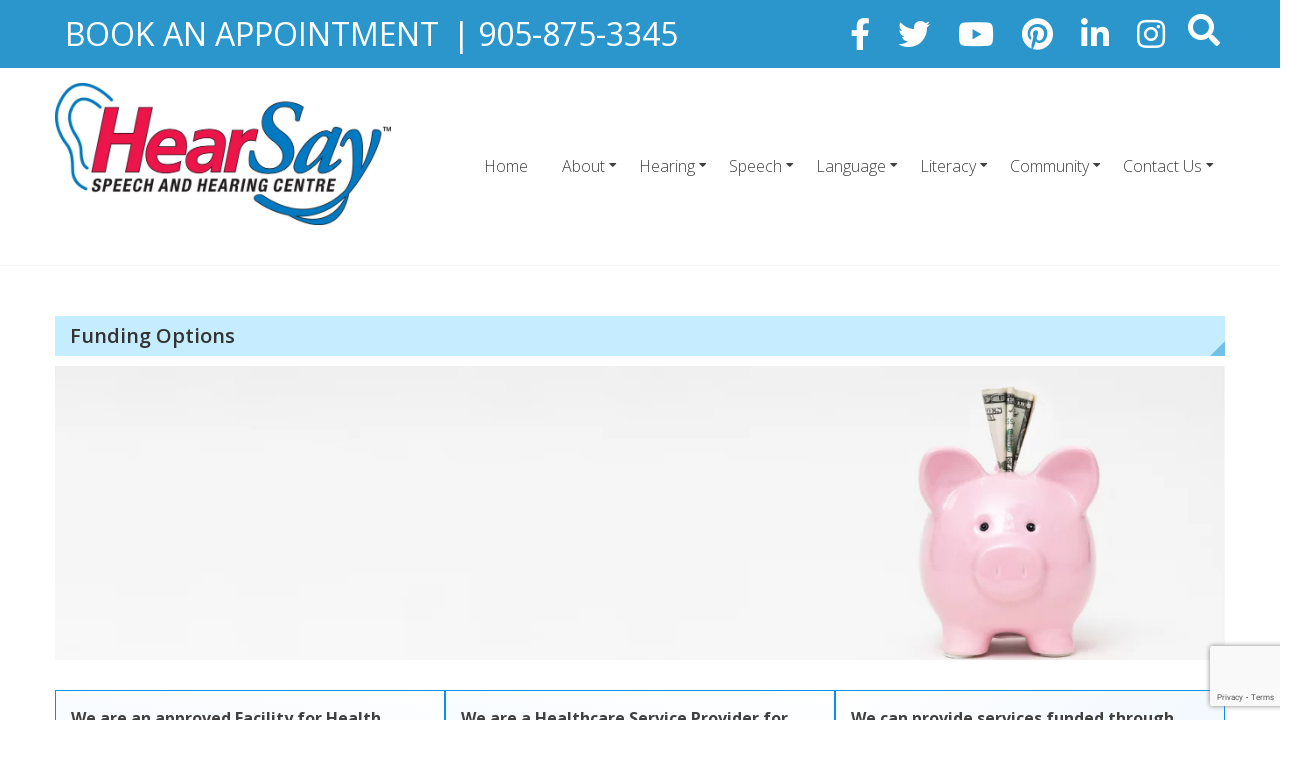

--- FILE ---
content_type: text/html; charset=UTF-8
request_url: https://www.hearsay.ca/funding-options/
body_size: 16885
content:
<!DOCTYPE html>
<html lang="en-US">
<head>
	<meta charset="UTF-8">
	<meta name="viewport" content="width=device-width, initial-scale=1">
	<link rel="profile" href="http://gmpg.org/xfn/11">
	<link rel="pingback" href="https://www.hearsay.ca/xmlrpc.php">

	<title>Funding Options &#8211; HearSay Speech and Hearing Centre</title>
<meta name='robots' content='max-image-preview:large' />
	<style>img:is([sizes="auto" i], [sizes^="auto," i]) { contain-intrinsic-size: 3000px 1500px }</style>
	<link rel='dns-prefetch' href='//js.stripe.com' />
<link rel='dns-prefetch' href='//fonts.googleapis.com' />
<link rel='dns-prefetch' href='//use.fontawesome.com' />
<link rel='dns-prefetch' href='//www.googletagmanager.com' />
<link rel="alternate" type="application/rss+xml" title="HearSay Speech and Hearing Centre &raquo; Feed" href="https://www.hearsay.ca/feed/" />
<link rel="alternate" type="application/rss+xml" title="HearSay Speech and Hearing Centre &raquo; Comments Feed" href="https://www.hearsay.ca/comments/feed/" />
<script type="text/javascript">
/* <![CDATA[ */
window._wpemojiSettings = {"baseUrl":"https:\/\/s.w.org\/images\/core\/emoji\/16.0.1\/72x72\/","ext":".png","svgUrl":"https:\/\/s.w.org\/images\/core\/emoji\/16.0.1\/svg\/","svgExt":".svg","source":{"concatemoji":"https:\/\/www.hearsay.ca\/wp-includes\/js\/wp-emoji-release.min.js?ver=6.8.3"}};
/*! This file is auto-generated */
!function(s,n){var o,i,e;function c(e){try{var t={supportTests:e,timestamp:(new Date).valueOf()};sessionStorage.setItem(o,JSON.stringify(t))}catch(e){}}function p(e,t,n){e.clearRect(0,0,e.canvas.width,e.canvas.height),e.fillText(t,0,0);var t=new Uint32Array(e.getImageData(0,0,e.canvas.width,e.canvas.height).data),a=(e.clearRect(0,0,e.canvas.width,e.canvas.height),e.fillText(n,0,0),new Uint32Array(e.getImageData(0,0,e.canvas.width,e.canvas.height).data));return t.every(function(e,t){return e===a[t]})}function u(e,t){e.clearRect(0,0,e.canvas.width,e.canvas.height),e.fillText(t,0,0);for(var n=e.getImageData(16,16,1,1),a=0;a<n.data.length;a++)if(0!==n.data[a])return!1;return!0}function f(e,t,n,a){switch(t){case"flag":return n(e,"\ud83c\udff3\ufe0f\u200d\u26a7\ufe0f","\ud83c\udff3\ufe0f\u200b\u26a7\ufe0f")?!1:!n(e,"\ud83c\udde8\ud83c\uddf6","\ud83c\udde8\u200b\ud83c\uddf6")&&!n(e,"\ud83c\udff4\udb40\udc67\udb40\udc62\udb40\udc65\udb40\udc6e\udb40\udc67\udb40\udc7f","\ud83c\udff4\u200b\udb40\udc67\u200b\udb40\udc62\u200b\udb40\udc65\u200b\udb40\udc6e\u200b\udb40\udc67\u200b\udb40\udc7f");case"emoji":return!a(e,"\ud83e\udedf")}return!1}function g(e,t,n,a){var r="undefined"!=typeof WorkerGlobalScope&&self instanceof WorkerGlobalScope?new OffscreenCanvas(300,150):s.createElement("canvas"),o=r.getContext("2d",{willReadFrequently:!0}),i=(o.textBaseline="top",o.font="600 32px Arial",{});return e.forEach(function(e){i[e]=t(o,e,n,a)}),i}function t(e){var t=s.createElement("script");t.src=e,t.defer=!0,s.head.appendChild(t)}"undefined"!=typeof Promise&&(o="wpEmojiSettingsSupports",i=["flag","emoji"],n.supports={everything:!0,everythingExceptFlag:!0},e=new Promise(function(e){s.addEventListener("DOMContentLoaded",e,{once:!0})}),new Promise(function(t){var n=function(){try{var e=JSON.parse(sessionStorage.getItem(o));if("object"==typeof e&&"number"==typeof e.timestamp&&(new Date).valueOf()<e.timestamp+604800&&"object"==typeof e.supportTests)return e.supportTests}catch(e){}return null}();if(!n){if("undefined"!=typeof Worker&&"undefined"!=typeof OffscreenCanvas&&"undefined"!=typeof URL&&URL.createObjectURL&&"undefined"!=typeof Blob)try{var e="postMessage("+g.toString()+"("+[JSON.stringify(i),f.toString(),p.toString(),u.toString()].join(",")+"));",a=new Blob([e],{type:"text/javascript"}),r=new Worker(URL.createObjectURL(a),{name:"wpTestEmojiSupports"});return void(r.onmessage=function(e){c(n=e.data),r.terminate(),t(n)})}catch(e){}c(n=g(i,f,p,u))}t(n)}).then(function(e){for(var t in e)n.supports[t]=e[t],n.supports.everything=n.supports.everything&&n.supports[t],"flag"!==t&&(n.supports.everythingExceptFlag=n.supports.everythingExceptFlag&&n.supports[t]);n.supports.everythingExceptFlag=n.supports.everythingExceptFlag&&!n.supports.flag,n.DOMReady=!1,n.readyCallback=function(){n.DOMReady=!0}}).then(function(){return e}).then(function(){var e;n.supports.everything||(n.readyCallback(),(e=n.source||{}).concatemoji?t(e.concatemoji):e.wpemoji&&e.twemoji&&(t(e.twemoji),t(e.wpemoji)))}))}((window,document),window._wpemojiSettings);
/* ]]> */
</script>
<link rel='stylesheet' id='formidable-css' href='https://www.hearsay.ca/wp-content/plugins/formidable/css/formidableforms.css?ver=5171659' type='text/css' media='all' />
<style id='wp-emoji-styles-inline-css' type='text/css'>

	img.wp-smiley, img.emoji {
		display: inline !important;
		border: none !important;
		box-shadow: none !important;
		height: 1em !important;
		width: 1em !important;
		margin: 0 0.07em !important;
		vertical-align: -0.1em !important;
		background: none !important;
		padding: 0 !important;
	}
</style>
<link rel='stylesheet' id='wp-block-library-css' href='https://www.hearsay.ca/wp-includes/css/dist/block-library/style.min.css?ver=6.8.3' type='text/css' media='all' />
<style id='classic-theme-styles-inline-css' type='text/css'>
/*! This file is auto-generated */
.wp-block-button__link{color:#fff;background-color:#32373c;border-radius:9999px;box-shadow:none;text-decoration:none;padding:calc(.667em + 2px) calc(1.333em + 2px);font-size:1.125em}.wp-block-file__button{background:#32373c;color:#fff;text-decoration:none}
</style>
<link rel='stylesheet' id='font-awesome-svg-styles-css' href='https://www.hearsay.ca/wp-content/uploads/font-awesome/v5.15.4/css/svg-with-js.css' type='text/css' media='all' />
<style id='font-awesome-svg-styles-inline-css' type='text/css'>
   .wp-block-font-awesome-icon svg::before,
   .wp-rich-text-font-awesome-icon svg::before {content: unset;}
</style>
<style id='global-styles-inline-css' type='text/css'>
:root{--wp--preset--aspect-ratio--square: 1;--wp--preset--aspect-ratio--4-3: 4/3;--wp--preset--aspect-ratio--3-4: 3/4;--wp--preset--aspect-ratio--3-2: 3/2;--wp--preset--aspect-ratio--2-3: 2/3;--wp--preset--aspect-ratio--16-9: 16/9;--wp--preset--aspect-ratio--9-16: 9/16;--wp--preset--color--black: #000000;--wp--preset--color--cyan-bluish-gray: #abb8c3;--wp--preset--color--white: #ffffff;--wp--preset--color--pale-pink: #f78da7;--wp--preset--color--vivid-red: #cf2e2e;--wp--preset--color--luminous-vivid-orange: #ff6900;--wp--preset--color--luminous-vivid-amber: #fcb900;--wp--preset--color--light-green-cyan: #7bdcb5;--wp--preset--color--vivid-green-cyan: #00d084;--wp--preset--color--pale-cyan-blue: #8ed1fc;--wp--preset--color--vivid-cyan-blue: #0693e3;--wp--preset--color--vivid-purple: #9b51e0;--wp--preset--gradient--vivid-cyan-blue-to-vivid-purple: linear-gradient(135deg,rgba(6,147,227,1) 0%,rgb(155,81,224) 100%);--wp--preset--gradient--light-green-cyan-to-vivid-green-cyan: linear-gradient(135deg,rgb(122,220,180) 0%,rgb(0,208,130) 100%);--wp--preset--gradient--luminous-vivid-amber-to-luminous-vivid-orange: linear-gradient(135deg,rgba(252,185,0,1) 0%,rgba(255,105,0,1) 100%);--wp--preset--gradient--luminous-vivid-orange-to-vivid-red: linear-gradient(135deg,rgba(255,105,0,1) 0%,rgb(207,46,46) 100%);--wp--preset--gradient--very-light-gray-to-cyan-bluish-gray: linear-gradient(135deg,rgb(238,238,238) 0%,rgb(169,184,195) 100%);--wp--preset--gradient--cool-to-warm-spectrum: linear-gradient(135deg,rgb(74,234,220) 0%,rgb(151,120,209) 20%,rgb(207,42,186) 40%,rgb(238,44,130) 60%,rgb(251,105,98) 80%,rgb(254,248,76) 100%);--wp--preset--gradient--blush-light-purple: linear-gradient(135deg,rgb(255,206,236) 0%,rgb(152,150,240) 100%);--wp--preset--gradient--blush-bordeaux: linear-gradient(135deg,rgb(254,205,165) 0%,rgb(254,45,45) 50%,rgb(107,0,62) 100%);--wp--preset--gradient--luminous-dusk: linear-gradient(135deg,rgb(255,203,112) 0%,rgb(199,81,192) 50%,rgb(65,88,208) 100%);--wp--preset--gradient--pale-ocean: linear-gradient(135deg,rgb(255,245,203) 0%,rgb(182,227,212) 50%,rgb(51,167,181) 100%);--wp--preset--gradient--electric-grass: linear-gradient(135deg,rgb(202,248,128) 0%,rgb(113,206,126) 100%);--wp--preset--gradient--midnight: linear-gradient(135deg,rgb(2,3,129) 0%,rgb(40,116,252) 100%);--wp--preset--font-size--small: 13px;--wp--preset--font-size--medium: 20px;--wp--preset--font-size--large: 36px;--wp--preset--font-size--x-large: 42px;--wp--preset--spacing--20: 0.44rem;--wp--preset--spacing--30: 0.67rem;--wp--preset--spacing--40: 1rem;--wp--preset--spacing--50: 1.5rem;--wp--preset--spacing--60: 2.25rem;--wp--preset--spacing--70: 3.38rem;--wp--preset--spacing--80: 5.06rem;--wp--preset--shadow--natural: 6px 6px 9px rgba(0, 0, 0, 0.2);--wp--preset--shadow--deep: 12px 12px 50px rgba(0, 0, 0, 0.4);--wp--preset--shadow--sharp: 6px 6px 0px rgba(0, 0, 0, 0.2);--wp--preset--shadow--outlined: 6px 6px 0px -3px rgba(255, 255, 255, 1), 6px 6px rgba(0, 0, 0, 1);--wp--preset--shadow--crisp: 6px 6px 0px rgba(0, 0, 0, 1);}:where(.is-layout-flex){gap: 0.5em;}:where(.is-layout-grid){gap: 0.5em;}body .is-layout-flex{display: flex;}.is-layout-flex{flex-wrap: wrap;align-items: center;}.is-layout-flex > :is(*, div){margin: 0;}body .is-layout-grid{display: grid;}.is-layout-grid > :is(*, div){margin: 0;}:where(.wp-block-columns.is-layout-flex){gap: 2em;}:where(.wp-block-columns.is-layout-grid){gap: 2em;}:where(.wp-block-post-template.is-layout-flex){gap: 1.25em;}:where(.wp-block-post-template.is-layout-grid){gap: 1.25em;}.has-black-color{color: var(--wp--preset--color--black) !important;}.has-cyan-bluish-gray-color{color: var(--wp--preset--color--cyan-bluish-gray) !important;}.has-white-color{color: var(--wp--preset--color--white) !important;}.has-pale-pink-color{color: var(--wp--preset--color--pale-pink) !important;}.has-vivid-red-color{color: var(--wp--preset--color--vivid-red) !important;}.has-luminous-vivid-orange-color{color: var(--wp--preset--color--luminous-vivid-orange) !important;}.has-luminous-vivid-amber-color{color: var(--wp--preset--color--luminous-vivid-amber) !important;}.has-light-green-cyan-color{color: var(--wp--preset--color--light-green-cyan) !important;}.has-vivid-green-cyan-color{color: var(--wp--preset--color--vivid-green-cyan) !important;}.has-pale-cyan-blue-color{color: var(--wp--preset--color--pale-cyan-blue) !important;}.has-vivid-cyan-blue-color{color: var(--wp--preset--color--vivid-cyan-blue) !important;}.has-vivid-purple-color{color: var(--wp--preset--color--vivid-purple) !important;}.has-black-background-color{background-color: var(--wp--preset--color--black) !important;}.has-cyan-bluish-gray-background-color{background-color: var(--wp--preset--color--cyan-bluish-gray) !important;}.has-white-background-color{background-color: var(--wp--preset--color--white) !important;}.has-pale-pink-background-color{background-color: var(--wp--preset--color--pale-pink) !important;}.has-vivid-red-background-color{background-color: var(--wp--preset--color--vivid-red) !important;}.has-luminous-vivid-orange-background-color{background-color: var(--wp--preset--color--luminous-vivid-orange) !important;}.has-luminous-vivid-amber-background-color{background-color: var(--wp--preset--color--luminous-vivid-amber) !important;}.has-light-green-cyan-background-color{background-color: var(--wp--preset--color--light-green-cyan) !important;}.has-vivid-green-cyan-background-color{background-color: var(--wp--preset--color--vivid-green-cyan) !important;}.has-pale-cyan-blue-background-color{background-color: var(--wp--preset--color--pale-cyan-blue) !important;}.has-vivid-cyan-blue-background-color{background-color: var(--wp--preset--color--vivid-cyan-blue) !important;}.has-vivid-purple-background-color{background-color: var(--wp--preset--color--vivid-purple) !important;}.has-black-border-color{border-color: var(--wp--preset--color--black) !important;}.has-cyan-bluish-gray-border-color{border-color: var(--wp--preset--color--cyan-bluish-gray) !important;}.has-white-border-color{border-color: var(--wp--preset--color--white) !important;}.has-pale-pink-border-color{border-color: var(--wp--preset--color--pale-pink) !important;}.has-vivid-red-border-color{border-color: var(--wp--preset--color--vivid-red) !important;}.has-luminous-vivid-orange-border-color{border-color: var(--wp--preset--color--luminous-vivid-orange) !important;}.has-luminous-vivid-amber-border-color{border-color: var(--wp--preset--color--luminous-vivid-amber) !important;}.has-light-green-cyan-border-color{border-color: var(--wp--preset--color--light-green-cyan) !important;}.has-vivid-green-cyan-border-color{border-color: var(--wp--preset--color--vivid-green-cyan) !important;}.has-pale-cyan-blue-border-color{border-color: var(--wp--preset--color--pale-cyan-blue) !important;}.has-vivid-cyan-blue-border-color{border-color: var(--wp--preset--color--vivid-cyan-blue) !important;}.has-vivid-purple-border-color{border-color: var(--wp--preset--color--vivid-purple) !important;}.has-vivid-cyan-blue-to-vivid-purple-gradient-background{background: var(--wp--preset--gradient--vivid-cyan-blue-to-vivid-purple) !important;}.has-light-green-cyan-to-vivid-green-cyan-gradient-background{background: var(--wp--preset--gradient--light-green-cyan-to-vivid-green-cyan) !important;}.has-luminous-vivid-amber-to-luminous-vivid-orange-gradient-background{background: var(--wp--preset--gradient--luminous-vivid-amber-to-luminous-vivid-orange) !important;}.has-luminous-vivid-orange-to-vivid-red-gradient-background{background: var(--wp--preset--gradient--luminous-vivid-orange-to-vivid-red) !important;}.has-very-light-gray-to-cyan-bluish-gray-gradient-background{background: var(--wp--preset--gradient--very-light-gray-to-cyan-bluish-gray) !important;}.has-cool-to-warm-spectrum-gradient-background{background: var(--wp--preset--gradient--cool-to-warm-spectrum) !important;}.has-blush-light-purple-gradient-background{background: var(--wp--preset--gradient--blush-light-purple) !important;}.has-blush-bordeaux-gradient-background{background: var(--wp--preset--gradient--blush-bordeaux) !important;}.has-luminous-dusk-gradient-background{background: var(--wp--preset--gradient--luminous-dusk) !important;}.has-pale-ocean-gradient-background{background: var(--wp--preset--gradient--pale-ocean) !important;}.has-electric-grass-gradient-background{background: var(--wp--preset--gradient--electric-grass) !important;}.has-midnight-gradient-background{background: var(--wp--preset--gradient--midnight) !important;}.has-small-font-size{font-size: var(--wp--preset--font-size--small) !important;}.has-medium-font-size{font-size: var(--wp--preset--font-size--medium) !important;}.has-large-font-size{font-size: var(--wp--preset--font-size--large) !important;}.has-x-large-font-size{font-size: var(--wp--preset--font-size--x-large) !important;}
:where(.wp-block-post-template.is-layout-flex){gap: 1.25em;}:where(.wp-block-post-template.is-layout-grid){gap: 1.25em;}
:where(.wp-block-columns.is-layout-flex){gap: 2em;}:where(.wp-block-columns.is-layout-grid){gap: 2em;}
:root :where(.wp-block-pullquote){font-size: 1.5em;line-height: 1.6;}
</style>
<link rel='stylesheet' id='contact-form-7-css' href='https://www.hearsay.ca/wp-content/plugins/contact-form-7/includes/css/styles.css?ver=6.0.5' type='text/css' media='all' />
<link rel='stylesheet' id='eightmedi-lite-google-fonts-css' href='//fonts.googleapis.com/css?family=Open+Sans%3A400%2C600%2C700%2C300&#038;ver=6.8.3' type='text/css' media='all' />
<link rel='stylesheet' id='eightmedi-lite-font-awesome-css' href='https://www.hearsay.ca/wp-content/themes/eightmedi-lite/css/font-awesome.min.css?ver=6.8.3' type='text/css' media='all' />
<link rel='stylesheet' id='eightmedi-lite-bxslider-css' href='https://www.hearsay.ca/wp-content/themes/eightmedi-lite/css/jquery.bxslider.css?ver=4.1.2' type='text/css' media='all' />
<link rel='stylesheet' id='eightmedi-lite-fancybox-css' href='https://www.hearsay.ca/wp-content/themes/eightmedi-lite/css/fancybox.css?ver=6.8.3' type='text/css' media='all' />
<link rel='stylesheet' id='eightmedi-lite-animate-css' href='https://www.hearsay.ca/wp-content/themes/eightmedi-lite/css/animate.css?ver=6.8.3' type='text/css' media='all' />
<link rel='stylesheet' id='eightmedi-lite-style-css' href='https://www.hearsay.ca/wp-content/themes/eightmedi-lite/style.css?ver=6.8.3' type='text/css' media='all' />
<style id='eightmedi-lite-style-inline-css' type='text/css'>
.appointment .custom-appointment-form { background: url("http://demo.8degreethemes.com/eightmedi-lite/wp-content/uploads/sites/12/2021/12/male-doctor-1-1.png") no-repeat scroll right bottom rgba(0, 0, 0, 0); }
.site-header { background: url("https://8degreethemes.com/demo/8medi-lite/wp-content/uploads/2015/12/8medi-logo.png") no-repeat scroll left top rgba(0, 0, 0, 0); position: relative; z-index: 1;background-size: cover; }
.site-header .ed-container-home:before {
			content: "";
			position: absolute;
			top: 0;
			bottom: 0;
			left: 0;
			right: 0;
			background: rgba(255,255,255,0.7);
			z-index: -1;
		}
</style>
<link rel='stylesheet' id='eightmedi-lite-keyboard-css' href='https://www.hearsay.ca/wp-content/themes/eightmedi-lite/css/keyboard.css?ver=6.8.3' type='text/css' media='all' />
<link rel='stylesheet' id='eightmedi-lite-responsive-css' href='https://www.hearsay.ca/wp-content/themes/eightmedi-lite/css/responsive.css?ver=6.8.3' type='text/css' media='all' />
<link rel='stylesheet' id='font-awesome-official-css' href='https://use.fontawesome.com/releases/v5.15.4/css/all.css' type='text/css' media='all' integrity="sha384-DyZ88mC6Up2uqS4h/KRgHuoeGwBcD4Ng9SiP4dIRy0EXTlnuz47vAwmeGwVChigm" crossorigin="anonymous" />
<link rel='stylesheet' id='popup-maker-site-css' href='//www.hearsay.ca/wp-content/uploads/pum/pum-site-styles.css?generated=1747335235&#038;ver=1.20.4' type='text/css' media='all' />
<link rel='stylesheet' id='calendarista-bootstrap-css' href='https://www.hearsay.ca/wp-content/plugins/calendarista/assets/css/bootstrap.min.css?calendarista=16.0.6&#038;ver=6.8.3' type='text/css' media='all' />
<link rel='stylesheet' id='calendarista-font-awesome-css' href='https://www.hearsay.ca/wp-content/plugins/calendarista/assets/css/font-awesome.min.css?calendarista=16.0.6&#038;ver=6.8.3' type='text/css' media='all' />
<link rel='stylesheet' id='jquery-ui-smoothness-css' href='https://www.hearsay.ca/wp-content/plugins/contact-form-7/includes/js/jquery-ui/themes/smoothness/jquery-ui.min.css?ver=1.12.1' type='text/css' media='screen' />
<link rel='stylesheet' id='calendarista-frontend-css' href='https://www.hearsay.ca/wp-content/plugins/calendarista/assets/css/calendarista.min.css?calendarista=16.0.6&#038;ver=6.8.3' type='text/css' media='all' />
<link rel='stylesheet' id='calendarista-fullcalendar-css' href='https://www.hearsay.ca/wp-content/plugins/calendarista/assets/admin/css/fullcalendar.min.css?calendarista=16.0.6&#038;ver=6.8.3' type='text/css' media='all' />
<link rel='stylesheet' id='calendarista-fullcalendar-daygrid-css' href='https://www.hearsay.ca/wp-content/plugins/calendarista/assets/admin/css/fullcalendar.daygrid.min.css?calendarista=16.0.6&#038;ver=6.8.3' type='text/css' media='all' />
<link rel='stylesheet' id='calendarista-fullcalendar-list-css' href='https://www.hearsay.ca/wp-content/plugins/calendarista/assets/admin/css/fullcalendar.list.min.css?calendarista=16.0.6&#038;ver=6.8.3' type='text/css' media='all' />
<link rel='stylesheet' id='calendarista-user-generated-styles-css' href='https://www.hearsay.ca/?calendarista_handler=cssgen' type='text/css' media='all' />
<link rel='stylesheet' id='dashicons-css' href='https://www.hearsay.ca/wp-includes/css/dashicons.min.css?ver=6.8.3' type='text/css' media='all' />
<link rel='stylesheet' id='wp-jquery-ui-dialog-css' href='https://www.hearsay.ca/wp-includes/css/jquery-ui-dialog.min.css?ver=6.8.3' type='text/css' media='all' />
<link rel='stylesheet' id='font-awesome-official-v4shim-css' href='https://use.fontawesome.com/releases/v5.15.4/css/v4-shims.css' type='text/css' media='all' integrity="sha384-Vq76wejb3QJM4nDatBa5rUOve+9gkegsjCebvV/9fvXlGWo4HCMR4cJZjjcF6Viv" crossorigin="anonymous" />
<style id='font-awesome-official-v4shim-inline-css' type='text/css'>
@font-face {
font-family: "FontAwesome";
font-display: block;
src: url("https://use.fontawesome.com/releases/v5.15.4/webfonts/fa-brands-400.eot"),
		url("https://use.fontawesome.com/releases/v5.15.4/webfonts/fa-brands-400.eot?#iefix") format("embedded-opentype"),
		url("https://use.fontawesome.com/releases/v5.15.4/webfonts/fa-brands-400.woff2") format("woff2"),
		url("https://use.fontawesome.com/releases/v5.15.4/webfonts/fa-brands-400.woff") format("woff"),
		url("https://use.fontawesome.com/releases/v5.15.4/webfonts/fa-brands-400.ttf") format("truetype"),
		url("https://use.fontawesome.com/releases/v5.15.4/webfonts/fa-brands-400.svg#fontawesome") format("svg");
}

@font-face {
font-family: "FontAwesome";
font-display: block;
src: url("https://use.fontawesome.com/releases/v5.15.4/webfonts/fa-solid-900.eot"),
		url("https://use.fontawesome.com/releases/v5.15.4/webfonts/fa-solid-900.eot?#iefix") format("embedded-opentype"),
		url("https://use.fontawesome.com/releases/v5.15.4/webfonts/fa-solid-900.woff2") format("woff2"),
		url("https://use.fontawesome.com/releases/v5.15.4/webfonts/fa-solid-900.woff") format("woff"),
		url("https://use.fontawesome.com/releases/v5.15.4/webfonts/fa-solid-900.ttf") format("truetype"),
		url("https://use.fontawesome.com/releases/v5.15.4/webfonts/fa-solid-900.svg#fontawesome") format("svg");
}

@font-face {
font-family: "FontAwesome";
font-display: block;
src: url("https://use.fontawesome.com/releases/v5.15.4/webfonts/fa-regular-400.eot"),
		url("https://use.fontawesome.com/releases/v5.15.4/webfonts/fa-regular-400.eot?#iefix") format("embedded-opentype"),
		url("https://use.fontawesome.com/releases/v5.15.4/webfonts/fa-regular-400.woff2") format("woff2"),
		url("https://use.fontawesome.com/releases/v5.15.4/webfonts/fa-regular-400.woff") format("woff"),
		url("https://use.fontawesome.com/releases/v5.15.4/webfonts/fa-regular-400.ttf") format("truetype"),
		url("https://use.fontawesome.com/releases/v5.15.4/webfonts/fa-regular-400.svg#fontawesome") format("svg");
unicode-range: U+F004-F005,U+F007,U+F017,U+F022,U+F024,U+F02E,U+F03E,U+F044,U+F057-F059,U+F06E,U+F070,U+F075,U+F07B-F07C,U+F080,U+F086,U+F089,U+F094,U+F09D,U+F0A0,U+F0A4-F0A7,U+F0C5,U+F0C7-F0C8,U+F0E0,U+F0EB,U+F0F3,U+F0F8,U+F0FE,U+F111,U+F118-F11A,U+F11C,U+F133,U+F144,U+F146,U+F14A,U+F14D-F14E,U+F150-F152,U+F15B-F15C,U+F164-F165,U+F185-F186,U+F191-F192,U+F1AD,U+F1C1-F1C9,U+F1CD,U+F1D8,U+F1E3,U+F1EA,U+F1F6,U+F1F9,U+F20A,U+F247-F249,U+F24D,U+F254-F25B,U+F25D,U+F267,U+F271-F274,U+F279,U+F28B,U+F28D,U+F2B5-F2B6,U+F2B9,U+F2BB,U+F2BD,U+F2C1-F2C2,U+F2D0,U+F2D2,U+F2DC,U+F2ED,U+F328,U+F358-F35B,U+F3A5,U+F3D1,U+F410,U+F4AD;
}
</style>
<script type="text/javascript" src="https://www.hearsay.ca/wp-includes/js/jquery/jquery.min.js?ver=3.7.1" id="jquery-core-js"></script>
<script type="text/javascript" src="https://www.hearsay.ca/wp-includes/js/jquery/jquery-migrate.min.js?ver=3.4.1" id="jquery-migrate-js"></script>
<script type="text/javascript" src="https://www.hearsay.ca/wp-content/plugins/calendarista/assets/scripts/jstz.min.js?ver=6.8.3" id="jsTimezoneDetect-js"></script>
<script type="text/javascript" src="https://www.hearsay.ca/wp-content/plugins/calendarista/assets/scripts/accounting.min.js?ver=6.8.3" id="accounting-js"></script>
<script type="text/javascript" id="calendarista-admin-ajax-js-extra">
/* <![CDATA[ */
var calendarista_wp_ajax = {"url":"https:\/\/www.hearsay.ca\/wp-admin\/admin-ajax.php","nonce":"3cbd6f99f0"};
/* ]]> */
</script>
<script type="text/javascript" src="https://js.stripe.com/v3/?ver=6.8.3" id="stripe-js"></script>
<link rel="https://api.w.org/" href="https://www.hearsay.ca/wp-json/" /><link rel="alternate" title="JSON" type="application/json" href="https://www.hearsay.ca/wp-json/wp/v2/pages/548" /><link rel="EditURI" type="application/rsd+xml" title="RSD" href="https://www.hearsay.ca/xmlrpc.php?rsd" />
<meta name="generator" content="WordPress 6.8.3" />
<link rel="canonical" href="https://www.hearsay.ca/funding-options/" />
<link rel='shortlink' href='https://www.hearsay.ca/?p=548' />
<link rel="alternate" title="oEmbed (JSON)" type="application/json+oembed" href="https://www.hearsay.ca/wp-json/oembed/1.0/embed?url=https%3A%2F%2Fwww.hearsay.ca%2Ffunding-options%2F" />
<link rel="alternate" title="oEmbed (XML)" type="text/xml+oembed" href="https://www.hearsay.ca/wp-json/oembed/1.0/embed?url=https%3A%2F%2Fwww.hearsay.ca%2Ffunding-options%2F&#038;format=xml" />
<meta name="generator" content="Site Kit by Google 1.148.0" /><script type="text/javascript">document.documentElement.className += " js";</script>

		<script>
		(function(h,o,t,j,a,r){
			h.hj=h.hj||function(){(h.hj.q=h.hj.q||[]).push(arguments)};
			h._hjSettings={hjid:5327475,hjsv:5};
			a=o.getElementsByTagName('head')[0];
			r=o.createElement('script');r.async=1;
			r.src=t+h._hjSettings.hjid+j+h._hjSettings.hjsv;
			a.appendChild(r);
		})(window,document,'//static.hotjar.com/c/hotjar-','.js?sv=');
		</script>
		<meta name="viewport" content="width=device-width, initial-scale=1.0"><meta name="plugins" content="calendarista 16.0.6" /><style type="text/css">.recentcomments a{display:inline !important;padding:0 !important;margin:0 !important;}</style>	<style type="text/css">
				.site-title,
		.site-description {
		position: absolute;
		clip: rect(1px, 1px, 1px, 1px);
	}
	</style>

<!-- Google Tag Manager snippet added by Site Kit -->
<script type="text/javascript">
/* <![CDATA[ */

			( function( w, d, s, l, i ) {
				w[l] = w[l] || [];
				w[l].push( {'gtm.start': new Date().getTime(), event: 'gtm.js'} );
				var f = d.getElementsByTagName( s )[0],
					j = d.createElement( s ), dl = l != 'dataLayer' ? '&l=' + l : '';
				j.async = true;
				j.src = 'https://www.googletagmanager.com/gtm.js?id=' + i + dl;
				f.parentNode.insertBefore( j, f );
			} )( window, document, 'script', 'dataLayer', 'GTM-MW99LC' );
			
/* ]]> */
</script>

<!-- End Google Tag Manager snippet added by Site Kit -->
<link rel="icon" href="https://www.hearsay.ca/wp-content/uploads/2022/03/cropped-hearsay_logo_fnl_c-32x32.jpg" sizes="32x32" />
<link rel="icon" href="https://www.hearsay.ca/wp-content/uploads/2022/03/cropped-hearsay_logo_fnl_c-192x192.jpg" sizes="192x192" />
<link rel="apple-touch-icon" href="https://www.hearsay.ca/wp-content/uploads/2022/03/cropped-hearsay_logo_fnl_c-180x180.jpg" />
<meta name="msapplication-TileImage" content="https://www.hearsay.ca/wp-content/uploads/2022/03/cropped-hearsay_logo_fnl_c-270x270.jpg" />
		<style type="text/css" id="wp-custom-css">
			.custom-form-wrapper {
	width: 70%;
	margin: auto;
}

.contact_form {
	width: 100%
}

.wpcf7-form p {
	width:100%;
}

#wpcf7-f473-o1 input {
	margin: 3px;
}

.contact_form_phone input {
		background: #fff;
	  color: #666;
    border: 1px solid #ccc;
    border-radius: 3px;
		width: 100%
}

.contact_form_service select {
		background: #fff;
	  color: #666;
    border: 1px solid #ccc;
    border-radius: 3px;
		width: 100%;
		margin: 3px;
	padding:10px;
}

.contact_form_message textarea {
		background: #fff;
	  color: #666;
    border: 1px solid #ccc;
    border-radius: 3px;
		width: 100%;
		margin: 3px;
		height: 200px;
}

.Banner_image_pages {
	width: 100%
}

.top-header .header-callto {
	font-size: 2rem;
    font-weight: bolder;
}
/* Custom CSS for appointment buttons */
.appointment-buttons {
    text-align: center; /* Center-align the buttons */
    margin-top: 20px; /* Add margin to center vertically */
}

.appointment-buttons .btn-appointment {
    background-color: #46bddf;
    color: #fff;
    padding: 10px 20px;
    margin: 10px;
    text-decoration: none;
    border-radius: 5px;
    display: inline-block;
    transition: background-color 0.3s;
}

/* Hover effect */
.appointment-buttons .btn-appointment:hover {
    background-color: #4ea1c9;
}

/* column padding */
.col_padding {
	padding:30px;
}

.blockcenter {
	margin:auto;
}

.col-border {
padding:15px;
border: 1px solid #0693E3;
}

@media (max-width: 768px) {
    .reverse-mobile {
        flex-direction: column-reverse;
    }
}		</style>
		</head>

<body class="wp-singular page-template-default page page-id-548 wp-custom-logo wp-theme-eightmedi-lite fullwidth">
			<!-- Google Tag Manager (noscript) snippet added by Site Kit -->
		<noscript>
			<iframe src="https://www.googletagmanager.com/ns.html?id=GTM-MW99LC" height="0" width="0" style="display:none;visibility:hidden"></iframe>
		</noscript>
		<!-- End Google Tag Manager (noscript) snippet added by Site Kit -->
			<div id="page" class="hfeed site">
		<a class="skip-link screen-reader-text" href="#content">Skip to content</a>
					<div class="top-header">
				<div class="ed-container-home">
					<div class="header-callto clear">
						<div class="callto-left">
							<a href="https://www.hearsay.ca/#book-an-appointment">BOOK AN APPOINTMENT</a> |  <a href="tel:905-875-3345">905-875-3345</a>						</div>
						<div class="callto-right">
							<div class="cta">
															</div>
															<div class="header-social social-links">
										<div class="social-icons">
					<a href="https://www.facebook.com/HearSaySpeechAndHearing" class="facebook" data-title="Facebook" target="_blank"><i class="fa fa-facebook"></i></a>
						<a href="https://twitter.com/hearsaymilton" class="twitter" data-title="Twitter" target="_blank"><i class="fa fa-twitter"></i></a>
						<a href="https://www.youtube.com/channel/UCdyeLgarwjWHnUk6kPbNRkA" class="youtube" data-title="Youtube" target="_blank"><i class="fa fa-youtube"></i></a>
						<a href="https://www.pinterest.ca/hearsayspeechandhearing/_created/" class="pinterest" data-title="Pinterest" target="_blank"><i class="fa fa-pinterest"></i></a>
						<a href="https://www.linkedin.com/company/hearsay-speech-and-hearing-centre/about/" class="linkedin" data-title="Linkedin" target="_blank"><i class="fa fa-linkedin"></i></a>
						<a href="https://instagram.com/hearsaymilton?igshid=1rbyws93yere7" class="instagram" data-title="instagram" target="_blank"><i class="fa fa-instagram"></i></a>
				</div>
									</div>
														

																	<div class="header-search">
										<i class="fa fa-search"></i>
										<form role="search" method="get" class="search-form" action="https://www.hearsay.ca/">
				<label>
					<span class="screen-reader-text">Search for:</span>
					<input type="search" class="search-field" placeholder="Search &hellip;" value="" name="s" />
				</label>
				<input type="submit" class="search-submit" value="Search" />
			</form>									</div>
															
							</div>
						</div>
					</div>
				</div>
						<header id="masthead" class="site-header" role="banner">
								<div class="ed-container-home left-align">
					<div class="site-branding">
						<div class="site-logo">
																<a href="https://www.hearsay.ca/" rel="home">
										<a href="https://www.hearsay.ca/" class="custom-logo-link" rel="home"><img width="1925" height="811" src="https://www.hearsay.ca/wp-content/uploads/2022/03/hearsay_logo_fnl_c.jpg" class="custom-logo" alt="HearSay Speech and Hearing Centre" decoding="async" fetchpriority="high" srcset="https://www.hearsay.ca/wp-content/uploads/2022/03/hearsay_logo_fnl_c.jpg 1925w, https://www.hearsay.ca/wp-content/uploads/2022/03/hearsay_logo_fnl_c-300x126.jpg 300w, https://www.hearsay.ca/wp-content/uploads/2022/03/hearsay_logo_fnl_c-1024x431.jpg 1024w, https://www.hearsay.ca/wp-content/uploads/2022/03/hearsay_logo_fnl_c-768x324.jpg 768w, https://www.hearsay.ca/wp-content/uploads/2022/03/hearsay_logo_fnl_c-1536x647.jpg 1536w, https://www.hearsay.ca/wp-content/uploads/2022/03/hearsay_logo_fnl_c-1170x493.jpg 1170w" sizes="(max-width: 1925px) 100vw, 1925px" /></a>									</a>
																</div>
							<div class="site-text">
								<a href="https://www.hearsay.ca/" rel="home">
									<h1 class="site-title">HearSay Speech and Hearing Centre</h1>
									<p class="site-description"></p>
								</a>
							</div>
						</div><!-- .site-branding -->

						<nav id="site-navigation" class="main-navigation" role="navigation">
							<button class="menu-toggle" aria-controls="primary-menu" aria-expanded="false">
																<span class="menu-bar menubar-first"></span>
								<span class="menu-bar menubar-second"></span>
								<span class="menu-bar menubar-third"></span>
							</button>
							<div class="menu-menu-1-container"><ul id="primary-menu" class="menu"><li id="menu-item-398" class="menu-item menu-item-type-post_type menu-item-object-page menu-item-home menu-item-398"><a href="https://www.hearsay.ca/">Home</a></li>
<li id="menu-item-498" class="menu-item menu-item-type-post_type menu-item-object-page menu-item-has-children menu-item-498"><a href="https://www.hearsay.ca/about-us/">About</a>
<ul class="sub-menu">
	<li id="menu-item-541" class="menu-item menu-item-type-post_type menu-item-object-page menu-item-541"><a href="https://www.hearsay.ca/mission-values-vision/">Mission, Values, Vision</a></li>
	<li id="menu-item-2685" class="menu-item menu-item-type-post_type menu-item-object-page menu-item-2685"><a href="https://www.hearsay.ca/disorders-overview/">Disorders Overview</a></li>
	<li id="menu-item-588" class="menu-item menu-item-type-post_type menu-item-object-page menu-item-588"><a href="https://www.hearsay.ca/team/">Team</a></li>
	<li id="menu-item-2835" class="menu-item menu-item-type-post_type menu-item-object-page menu-item-2835"><a href="https://www.hearsay.ca/privacy-policy/">Privacy Policy</a></li>
</ul>
</li>
<li id="menu-item-504" class="menu-item menu-item-type-post_type menu-item-object-page menu-item-has-children menu-item-504"><a href="https://www.hearsay.ca/listening/">Hearing</a>
<ul class="sub-menu">
	<li id="menu-item-471" class="menu-item menu-item-type-post_type menu-item-object-page menu-item-471"><a href="https://www.hearsay.ca/audiology/">Audiology</a></li>
	<li id="menu-item-545" class="menu-item menu-item-type-post_type menu-item-object-page menu-item-545"><a href="https://www.hearsay.ca/auditory-processing/">Auditory Processing</a></li>
	<li id="menu-item-3078" class="menu-item menu-item-type-post_type menu-item-object-page menu-item-3078"><a href="https://www.hearsay.ca/caregiver-guides/">Caregiver Guides</a></li>
	<li id="menu-item-1532" class="menu-item menu-item-type-post_type menu-item-object-page menu-item-1532"><a href="https://www.hearsay.ca/cerumen-management/">Earwax Removal</a></li>
	<li id="menu-item-659" class="menu-item menu-item-type-post_type menu-item-object-page menu-item-659"><a href="https://www.hearsay.ca/fm-systems/">FM Systems</a></li>
	<li id="menu-item-513" class="menu-item menu-item-type-post_type menu-item-object-page menu-item-513"><a href="https://www.hearsay.ca/hearing-aids/">Hearing Aids</a></li>
	<li id="menu-item-525" class="menu-item menu-item-type-post_type menu-item-object-page menu-item-525"><a href="https://www.hearsay.ca/low-gain-hearing-aids/">Low Gain Hearing Aids</a></li>
	<li id="menu-item-1177" class="menu-item menu-item-type-post_type menu-item-object-page menu-item-1177"><a href="https://www.hearsay.ca/misophonia/">Misophonia</a></li>
	<li id="menu-item-1533" class="menu-item menu-item-type-post_type menu-item-object-page menu-item-1533"><a href="https://www.hearsay.ca/noise-filters/">Specialty Earpieces</a></li>
</ul>
</li>
<li id="menu-item-3294" class="menu-item menu-item-type-post_type menu-item-object-page menu-item-has-children menu-item-3294"><a href="https://www.hearsay.ca/speech/">Speech</a>
<ul class="sub-menu">
	<li id="menu-item-3300" class="menu-item menu-item-type-post_type menu-item-object-page menu-item-3300"><a href="https://www.hearsay.ca/articulation/">Articulation</a></li>
	<li id="menu-item-3303" class="menu-item menu-item-type-post_type menu-item-object-page menu-item-3303"><a href="https://www.hearsay.ca/motor-speech/">Motor Speech</a></li>
	<li id="menu-item-3299" class="menu-item menu-item-type-post_type menu-item-object-page menu-item-3299"><a href="https://www.hearsay.ca/?page_id=3297">Phonological Processes</a></li>
</ul>
</li>
<li id="menu-item-506" class="menu-item menu-item-type-post_type menu-item-object-page menu-item-has-children menu-item-506"><a href="https://www.hearsay.ca/language/">Language</a>
<ul class="sub-menu">
	<li id="menu-item-2730" class="menu-item menu-item-type-custom menu-item-object-custom menu-item-2730"><a href="https://www.hearsay.ca/language/">Language Overview</a></li>
	<li id="menu-item-680" class="menu-item menu-item-type-post_type menu-item-object-page menu-item-680"><a href="https://www.hearsay.ca/language_assessment/">Language Assessment</a></li>
	<li id="menu-item-470" class="menu-item menu-item-type-post_type menu-item-object-page menu-item-470"><a href="https://www.hearsay.ca/intervention/">Intervention</a></li>
	<li id="menu-item-2850" class="menu-item menu-item-type-post_type menu-item-object-page menu-item-2850"><a href="https://www.hearsay.ca/red-flags-for-autism/">Red Flags for Autism</a></li>
	<li id="menu-item-605" class="menu-item menu-item-type-post_type menu-item-object-page menu-item-605"><a href="https://www.hearsay.ca/red-flags-for-delays/">Red Flags for Delays</a></li>
	<li id="menu-item-604" class="menu-item menu-item-type-post_type menu-item-object-page menu-item-604"><a href="https://www.hearsay.ca/language-literacy-connection/">Sensory Connections</a></li>
</ul>
</li>
<li id="menu-item-505" class="menu-item menu-item-type-post_type menu-item-object-page menu-item-has-children menu-item-505"><a href="https://www.hearsay.ca/literacy/">Literacy</a>
<ul class="sub-menu">
	<li id="menu-item-681" class="menu-item menu-item-type-post_type menu-item-object-page menu-item-681"><a href="https://www.hearsay.ca/literacy_assessment/">Literacy Assessment</a></li>
	<li id="menu-item-535" class="menu-item menu-item-type-post_type menu-item-object-page menu-item-535"><a href="https://www.hearsay.ca/phonemic-awareness/">Phonemic Awareness</a></li>
	<li id="menu-item-534" class="menu-item menu-item-type-post_type menu-item-object-page menu-item-534"><a href="https://www.hearsay.ca/orton-gillingham/">Structured Literacy</a></li>
	<li id="menu-item-536" class="menu-item menu-item-type-post_type menu-item-object-page menu-item-536"><a href="https://www.hearsay.ca/red-flags-for-reading/">Red Flags for Reading</a></li>
</ul>
</li>
<li id="menu-item-609" class="menu-item menu-item-type-post_type menu-item-object-page menu-item-has-children menu-item-609"><a href="https://www.hearsay.ca/community/">Community</a>
<ul class="sub-menu">
	<li id="menu-item-556" class="menu-item menu-item-type-post_type menu-item-object-page menu-item-556"><a href="https://www.hearsay.ca/faq/">FAQ</a></li>
	<li id="menu-item-620" class="menu-item menu-item-type-post_type menu-item-object-page menu-item-620"><a href="https://www.hearsay.ca/fundraising-initiatives/">Fundraising Initiatives</a></li>
	<li id="menu-item-1155" class="menu-item menu-item-type-post_type menu-item-object-page menu-item-1155"><a href="https://www.hearsay.ca/partnerships/">Partnerships</a></li>
	<li id="menu-item-507" class="menu-item menu-item-type-post_type menu-item-object-page menu-item-has-children menu-item-507"><a href="https://www.hearsay.ca/learning/">Resources</a>
	<ul class="sub-menu">
		<li id="menu-item-3118" class="menu-item menu-item-type-custom menu-item-object-custom menu-item-3118"><a href="https://www.hearsay.ca/wp-content/uploads/2024/11/Child-Care-Facility-Training.pdf">Child-Care Facility Training</a></li>
		<li id="menu-item-2804" class="menu-item menu-item-type-post_type menu-item-object-page menu-item-2804"><a href="https://www.hearsay.ca/training-for-preschool-parents/">Early Language Parent Training</a></li>
	</ul>
</li>
	<li id="menu-item-3202" class="menu-item menu-item-type-post_type menu-item-object-page menu-item-3202"><a href="https://www.hearsay.ca/union-44/">Venue Booking</a></li>
</ul>
</li>
<li id="menu-item-508" class="menu-item menu-item-type-post_type menu-item-object-page current-menu-ancestor current-menu-parent current_page_parent current_page_ancestor menu-item-has-children menu-item-508"><a href="https://www.hearsay.ca/contact-us/">Contact Us</a>
<ul class="sub-menu">
	<li id="menu-item-592" class="menu-item menu-item-type-post_type menu-item-object-page menu-item-592"><a href="https://www.hearsay.ca/book-a-hearing-test/">Book A Hearing Test</a></li>
	<li id="menu-item-1542" class="menu-item menu-item-type-post_type menu-item-object-page menu-item-1542"><a href="https://www.hearsay.ca/book-school-screenings/">Book School Screenings</a></li>
	<li id="menu-item-563" class="menu-item menu-item-type-post_type menu-item-object-page menu-item-563"><a href="https://www.hearsay.ca/career-opportunities/">Career Opportunities</a></li>
	<li id="menu-item-2599" class="menu-item menu-item-type-post_type menu-item-object-page menu-item-2599"><a href="https://www.hearsay.ca/doctor-referrals/">Doctor Referrals</a></li>
	<li id="menu-item-555" class="menu-item menu-item-type-post_type menu-item-object-page current-menu-item page_item page-item-548 current_page_item menu-item-555"><a href="https://www.hearsay.ca/funding-options/" aria-current="page">Funding Options</a></li>
	<li id="menu-item-564" class="menu-item menu-item-type-post_type menu-item-object-page menu-item-564"><a href="https://www.hearsay.ca/placement-opportunities/">Placement Opportunities</a></li>
	<li id="menu-item-698" class="menu-item menu-item-type-post_type menu-item-object-page menu-item-698"><a href="https://www.hearsay.ca/our-policies/">Our Policies</a></li>
</ul>
</li>
</ul></div>						</nav><!-- #site-navigation -->
					</div>
				</header><!-- #masthead -->
								<div id="content" class="site-content">
<div class="ed-container">
		<div id="primary" class="content-area no-sidebar">
		<main id="main" class="site-main" role="main">

			
				
<article id="post-548" class="post-548 page type-page status-publish hentry">
	<header class="page-header">
		<h1 class="page-title">Funding Options</h1>	</header><!-- .entry-header -->

	<div class="entry-content">
		
<figure class="wp-block-image size-full"><img decoding="async" width="1920" height="484" src="https://www.hearsay.ca/wp-content/uploads/2022/04/Untitled-1920-×-484-px-piggy-bank-funding-banner-website.png" alt="" class="wp-image-1151" srcset="https://www.hearsay.ca/wp-content/uploads/2022/04/Untitled-1920-×-484-px-piggy-bank-funding-banner-website.png 1920w, https://www.hearsay.ca/wp-content/uploads/2022/04/Untitled-1920-×-484-px-piggy-bank-funding-banner-website-300x76.png 300w, https://www.hearsay.ca/wp-content/uploads/2022/04/Untitled-1920-×-484-px-piggy-bank-funding-banner-website-1024x258.png 1024w, https://www.hearsay.ca/wp-content/uploads/2022/04/Untitled-1920-×-484-px-piggy-bank-funding-banner-website-768x194.png 768w, https://www.hearsay.ca/wp-content/uploads/2022/04/Untitled-1920-×-484-px-piggy-bank-funding-banner-website-1536x387.png 1536w, https://www.hearsay.ca/wp-content/uploads/2022/04/Untitled-1920-×-484-px-piggy-bank-funding-banner-website-1170x295.png 1170w" sizes="(max-width: 1920px) 100vw, 1920px" /></figure>



<div style="height:30px" aria-hidden="true" class="wp-block-spacer"></div>



<div class="wp-block-columns is-layout-flex wp-container-core-columns-is-layout-9d6595d7 wp-block-columns-is-layout-flex">
<div class="wp-block-column col-border has-background is-layout-flow wp-block-column-is-layout-flow" style="background:linear-gradient(190deg,rgb(254,254,254) 0%,rgb(239,247,255) 100%)">
<p><strong>We are an approved Facility for <a href="https://www.hcai.ca/HCAI.Web/Login.aspx" target="_blank" rel="noreferrer noopener">Health Claims for Auto Insurance (HCAI)</a></strong>.<br><br></p>



<div class="wp-block-buttons has-custom-font-size has-small-font-size is-horizontal is-content-justification-center is-layout-flex wp-container-core-buttons-is-layout-a518ccff wp-block-buttons-is-layout-flex">
<div class="wp-block-button has-custom-font-size has-small-font-size" style="font-style:normal;font-weight:700"><a class="wp-block-button__link has-vivid-cyan-blue-background-color has-background wp-element-button" href="https://www.hcai.ca/HCAI.Web/Login.aspx" target="_blank" rel="noreferrer noopener">VISIT</a></div>
</div>
</div>



<div class="wp-block-column col-border has-background is-layout-flow wp-block-column-is-layout-flow" style="background:linear-gradient(190deg,rgb(255,255,255) 0%,rgb(239,247,255) 100%)">
<p><strong>We are a Healthcare Service Provider for <a href="https://portal.fsco.gov.on.ca/public/licencees" target="_blank" rel="noreferrer noopener">Financial Services Regulatory Authority of Ontario (FRSA)</a></strong>.<br></p>



<div class="wp-block-buttons is-content-justification-center is-layout-flex wp-container-core-buttons-is-layout-e1485a7b wp-block-buttons-is-layout-flex">
<div class="wp-block-button has-custom-font-size has-small-font-size" style="font-style:normal;font-weight:700"><a class="wp-block-button__link has-vivid-cyan-blue-background-color has-background wp-element-button" href="https://portal.fsco.gov.on.ca/public/licencees" target="_blank" rel="noreferrer noopener">VISIT</a></div>
</div>
</div>



<div class="wp-block-column col-border has-background is-layout-flow wp-block-column-is-layout-flow" style="background:linear-gradient(135deg,rgb(254,254,254) 0%,rgb(239,247,255) 99%)">
<p><strong>We can provide services funded through <a href="https://sac-isc.gc.ca/eng/1568396042341/1568396159824">Jordan&#8217;s Principle</a></strong>.<br><br></p>



<div class="wp-block-buttons is-content-justification-center is-layout-flex wp-container-core-buttons-is-layout-e1485a7b wp-block-buttons-is-layout-flex">
<div class="wp-block-button has-custom-font-size has-small-font-size" style="font-style:normal;font-weight:700"><a class="wp-block-button__link has-vivid-cyan-blue-background-color has-background wp-element-button" href="https://sac-isc.gc.ca/eng/1568396042341/1568396159824" target="_blank" rel="noreferrer noopener">VISIT</a></div>
</div>
</div>
</div>



<p>As a centre with many different professionals, HearSay and its partner professionals enabled us to create many levels of service so that families had many feasible options for retaining services at many different price points.</p>



<p><strong>Speech-Language Pathologists (SLP), Audiologists (Aud), Occupational Therapists (OT), Physiotherapists (PT) and Psychologists</strong> &#8211; conduct assessments in order to provide programming, recommendations and treatment plans. While any of the above professionals can carry out the treatment plan themselves, it can sometimes be cost efficient to be seen by one of the assistants to carry out the programming and tasks outlined by the professional who did the assessment.</p>



<p><strong>Communicative Disorders Assistant (CDA), Hearing Instrument Specialist (HIS), Occupational Therapy Assistant (OTA), Physiotherapy Assistant (PTA)</strong> &#8211; are specifically trained in carrying out the programming and treatment goals set up by the SLP, Audiologist, OT, PT and or Psychologist.</p>



<p><strong>Literacy Instructors</strong> &#8211; are specifically trained in structured reading intervention and methodologies that address reading, decoding, encoding (writing/print awareness) and spelling conventions, as well as composing written stories and passages that connect reading and writing skills.</p>



<p><strong>ABA Instructors</strong> &#8211; specific therapy and training working most frequently with the autism population, this intense therapy is led by an ABA instructor in order to focus on behaviour modification, listening and language, often prior to or in conjunction with the Speech-Language Pathologist where expressive and receptive language goals are also part of the treatment plan.</p>



<p><strong>Student Clinicians</strong> &#8211; HearSay offers ongoing opportunities to graduate students in our professions. In this way students fulfill their academic requirements for field placements and can provide therapy sessions and intervention under the guidance and supervision of a Speech-Language Pathologist, Audiologist, Occupational Therapist, Physiotherapist and/or Psychologist.</p>
		
	</div><!-- .entry-content -->

	<footer class="entry-footer">
			</footer><!-- .entry-footer -->
</article><!-- #post-## -->


				
			
		</main><!-- #main -->
	</div><!-- #primary -->
	</div>

</div><!-- #content -->

<footer id="colophon" class="site-footer" role="contentinfo">
	<div class="footer-wrap">
		<div class="ed-container-home">
							<div class="top-footer wow fadeInLeft columns-4">
					<aside id="text-3" class="widget widget_text"><h2 class="widget-title">Milton</h2>			<div class="textwidget"><p><strong>HearSay Speech &amp; Hearing</strong><br />
44 Main Street E<br />
Milton, ON L9T 1N3<br />
905-875-3345<br />
<a href="mailto:milton@hearsay.ca">milton@hearsay.ca</a></p>
<p>&nbsp;</p>
<p>&nbsp;</p>
<p><a href="https://www.hearsay.ca/privacy-policy/" data-type="page" data-id="1613">Privacy Policy</a></p>
</div>
		</aside><aside id="text-5" class="widget widget_text"><h2 class="widget-title">Stoney Creek</h2>			<div class="textwidget"><p><strong>HearSay Speech Therapy</strong></p>
<div></div>
<div class="elementToProof">442 Millen Rd., Unit 116 (Upper Level)</div>
<div>Stoney Creek, ON</div>
<div class="elementToProof">L8E 6H2</div>
<div>905-876-1052</div>
<div class="elementToProof"><a href="mailto:stoneycreek@hearsay.ca">stoneycreek@hearsay.ca</a></div>
</div>
		</aside><aside id="text-6" class="widget widget_text"><h2 class="widget-title">Cambridge</h2>			<div class="textwidget"><p><strong>HearSay Speech Therapy</strong></p>
<p>460 Hespeler Rd., Unit 201<br />
Cambridge, ON<br />
N1R 6J2<br />
905-876-1052<br />
<a href="mailto:milton@hearsay.ca">cambridge@hearsay.ca</a></p>
</div>
		</aside><aside id="text-9" class="widget widget_text"><h2 class="widget-title">Oakville</h2>			<div class="textwidget"><p><strong>Speech Location</strong><br />
240 North Service Rd. West, Oakville, ON</p>
<p>905-875-3345 ext 2</p>
</div>
		</aside><aside id="text-11" class="widget widget_text"><h2 class="widget-title">Burlington</h2>			<div class="textwidget"><p><strong>Speech Location</strong><br />
1960 Appleby Line, Unit 11, Burlington, ON</p>
<p>905-875-3345 ext 2</p>
</div>
		</aside><aside id="block-10" class="widget widget_block widget_text">
<p></p>
</aside>				</div>
						</div>
				<div class="main-footer layout-1">
			<div class="ed-container-home">
				<div class="site-info">
					WordPress Theme : <a  title="Free WordPress Theme" href="https://demo.8degreethemes.com/eightmedi-lite/">EightMedi Lite </a>
					<span> by 8Degree Themes</span>
				</div><!-- .site-info -->
									<div class="footer-social social-links">
							<div class="social-icons">
					<a href="https://www.facebook.com/HearSaySpeechAndHearing" class="facebook" data-title="Facebook" target="_blank"><i class="fa fa-facebook"></i></a>
						<a href="https://twitter.com/hearsaymilton" class="twitter" data-title="Twitter" target="_blank"><i class="fa fa-twitter"></i></a>
						<a href="https://www.youtube.com/channel/UCdyeLgarwjWHnUk6kPbNRkA" class="youtube" data-title="Youtube" target="_blank"><i class="fa fa-youtube"></i></a>
						<a href="https://www.pinterest.ca/hearsayspeechandhearing/_created/" class="pinterest" data-title="Pinterest" target="_blank"><i class="fa fa-pinterest"></i></a>
						<a href="https://www.linkedin.com/company/hearsay-speech-and-hearing-centre/about/" class="linkedin" data-title="Linkedin" target="_blank"><i class="fa fa-linkedin"></i></a>
						<a href="https://instagram.com/hearsaymilton?igshid=1rbyws93yere7" class="instagram" data-title="instagram" target="_blank"><i class="fa fa-instagram"></i></a>
				</div>
						</div>
									</div>
			</div>
		</div>
	</footer><!-- #colophon -->
</div><!-- #page -->
<div id="es-top"></div>
<script type="speculationrules">
{"prefetch":[{"source":"document","where":{"and":[{"href_matches":"\/*"},{"not":{"href_matches":["\/wp-*.php","\/wp-admin\/*","\/wp-content\/uploads\/*","\/wp-content\/*","\/wp-content\/plugins\/*","\/wp-content\/themes\/eightmedi-lite\/*","\/*\\?(.+)"]}},{"not":{"selector_matches":"a[rel~=\"nofollow\"]"}},{"not":{"selector_matches":".no-prefetch, .no-prefetch a"}}]},"eagerness":"conservative"}]}
</script>
<div 
	id="pum-2823" 
	role="dialog" 
	aria-modal="false"
	class="pum pum-overlay pum-theme-2077 pum-theme-default-theme popmake-overlay click_open" 
	data-popmake="{&quot;id&quot;:2823,&quot;slug&quot;:&quot;union-44-rental-agreement&quot;,&quot;theme_id&quot;:2077,&quot;cookies&quot;:[{&quot;event&quot;:&quot;on_popup_close&quot;,&quot;settings&quot;:{&quot;name&quot;:&quot;pum-2823&quot;,&quot;key&quot;:&quot;&quot;,&quot;session&quot;:false,&quot;path&quot;:&quot;1&quot;,&quot;time&quot;:&quot;1 month&quot;}}],&quot;triggers&quot;:[{&quot;type&quot;:&quot;click_open&quot;,&quot;settings&quot;:{&quot;extra_selectors&quot;:&quot;&quot;,&quot;cookie_name&quot;:null}}],&quot;mobile_disabled&quot;:null,&quot;tablet_disabled&quot;:null,&quot;meta&quot;:{&quot;display&quot;:{&quot;stackable&quot;:false,&quot;overlay_disabled&quot;:false,&quot;scrollable_content&quot;:false,&quot;disable_reposition&quot;:false,&quot;size&quot;:&quot;medium&quot;,&quot;responsive_min_width&quot;:&quot;0%&quot;,&quot;responsive_min_width_unit&quot;:false,&quot;responsive_max_width&quot;:&quot;100%&quot;,&quot;responsive_max_width_unit&quot;:false,&quot;custom_width&quot;:&quot;640px&quot;,&quot;custom_width_unit&quot;:false,&quot;custom_height&quot;:&quot;380px&quot;,&quot;custom_height_unit&quot;:false,&quot;custom_height_auto&quot;:false,&quot;location&quot;:&quot;center top&quot;,&quot;position_from_trigger&quot;:false,&quot;position_top&quot;:&quot;100&quot;,&quot;position_left&quot;:&quot;0&quot;,&quot;position_bottom&quot;:&quot;0&quot;,&quot;position_right&quot;:&quot;0&quot;,&quot;position_fixed&quot;:false,&quot;animation_type&quot;:&quot;fade&quot;,&quot;animation_speed&quot;:&quot;350&quot;,&quot;animation_origin&quot;:&quot;center top&quot;,&quot;overlay_zindex&quot;:false,&quot;zindex&quot;:&quot;1999999999&quot;},&quot;close&quot;:{&quot;text&quot;:&quot;&quot;,&quot;button_delay&quot;:&quot;0&quot;,&quot;overlay_click&quot;:false,&quot;esc_press&quot;:false,&quot;f4_press&quot;:false},&quot;click_open&quot;:[]}}">

	<div id="popmake-2823" class="pum-container popmake theme-2077 pum-responsive pum-responsive-medium responsive size-medium">

				
				
		
				<div class="pum-content popmake-content" tabindex="0">
			<h1>HEARSAY Community Room/Kitchen Rental Agreement Terms And Conditions</h1>
<p>HEARSAY enforces the following rules and regulations with respect to Room rentals. Please read them carefully.</p>
<p>1. INDEMNIFICATION AND LIABILITY</p>
<p>a. The Renter agrees to indemnify, defend and hold harmless HEARSAY from any loss, liability, cost, claim, damage, judgment or expense, including, without limitation, those in connection with bodily injury including death, personal injury or damage to property, arising or resulting from the Renter’s use of the room or from the Renter’s failure to abide by and comply with any law, rule or regulation applicable to the Renter.</p>
<p>b. HEARSAY shall not be liable for any damage to or destruction or loss of the Renter’s property.</p>
<p>c. HEARSAY shall not be liable for any bodily injury (including death), personal injury, damages for personal discomfort or illness or consequential injury or damage sustained by the Renter or any of its staff, volunteers or any other person who may be in or upon the community room or any part of the property, whether or not caused by (i) the negligence of the RENTER, its employees or other attendees, or (ii) the operation, faulty operation, interruption or breakdown of the building systems, services or equipment.</p>
<p>d. The RENTER is directly responsible for any damage incurred to the property as a direct result of their Rental and shall reimburse HEARSAY for the remedy of any such damage.</p>
<p>e. The RENTER is solely responsible for securing liability insurance including but not limited to general liability insurance (insurance against personal and bodily injury, including death and property damage) not less than Two Million ($2,000,000.00) Dollars for any one occurrence, concerning the operations of the Renter.</p>
<p>2. RENTAL TIMES</p>
<p>a. The Renter shall organize its activities to fit in to the rental time indicated on the Agreement, including set-up time. The community room will not be available to the Renter before or after the time indicated on the Agreement. The Renter will provide a schedule of use, a month in advance to HearSay.</p>
<p>b. The activities shall cease at the time stated on this application.</p>
<p>c. The Renter will coordinate building access with a HearSay Representative.</p>
<p>3. RENTAL COSTS</p>
<p>Rental fees are $35/hr + HST.</p>
<p>Fees can be paid by e-transfer to milton@hearsay.ca. An invoice will be sent to the renters email, shortly after booking is confirmed.</p>
<p>4. USE OF HEARSAY ROOMS</p>
<p>a. This Application may not be assigned or transferred. The Renter may not sublet the community room. Only those attending the renter’s event may present in the community room.</p>
<p>b. The Renter shall leave the community room used in a clean, orderly fashion, including replacing items that were moved.</p>
<p>c. HEARSAY’s rooms are smoke free. The use of tobacco products or vapes of any kind are prohibited throughout the building.</p>
<p>d. Alcohol is not permitted in the community room.</p>
<p>e. The RENTER will not engage in any illegal trade or activity on or about the property.</p>
<p>f. The RENTER will not keep or have on the premises any article or thing of a dangerous, flammable or explosive character that might unreasonably increase the danger of fire on the premises or that might be considered hazardous by any responsible insurance company. Open flames are not permitted.</p>
<p>g. The RENTER will obey all rules and regulations posted by HEARSAY regarding the use and care of the building, parking lot and all other common facilities that are provided.</p>
<p>h. HEARSAY is committed in all areas to providing a work environment that is free from harassment. Harassment based upon an individual&#8217;s sex, race, ethnicity, national origin, age, religion or any other legally protected characteristics will not be tolerated, and as such, any contractual agreement will be immediately terminated. All RENTERS are expected and required to abide by this policy. No person will be adversely affected as a RENTER as a result of bringing complaints of unlawful harassment. i. The RENTER is responsible for ensuring any person attending their event abides by current regional and provincial Public Health mandates</p>
		</div>

				
							<button type="button" class="pum-close popmake-close" aria-label="Close">
			CLOSE			</button>
		
	</div>

</div>
<style id='core-block-supports-inline-css' type='text/css'>
.wp-container-core-buttons-is-layout-a518ccff{justify-content:center;align-items:flex-end;}.wp-container-core-buttons-is-layout-e1485a7b{justify-content:center;align-items:flex-end;}.wp-container-core-columns-is-layout-9d6595d7{flex-wrap:nowrap;}
</style>
<script type="text/javascript" src="https://www.hearsay.ca/wp-includes/js/jquery/ui/core.min.js?ver=1.13.3" id="jquery-ui-core-js"></script>
<script type="text/javascript" src="https://www.hearsay.ca/wp-includes/js/jquery/ui/datepicker.min.js?ver=1.13.3" id="jquery-ui-datepicker-js"></script>
<script type="text/javascript" id="jquery-ui-datepicker-js-after">
/* <![CDATA[ */
jQuery(function(jQuery){jQuery.datepicker.setDefaults({"closeText":"Close","currentText":"Today","monthNames":["January","February","March","April","May","June","July","August","September","October","November","December"],"monthNamesShort":["Jan","Feb","Mar","Apr","May","Jun","Jul","Aug","Sep","Oct","Nov","Dec"],"nextText":"Next","prevText":"Previous","dayNames":["Sunday","Monday","Tuesday","Wednesday","Thursday","Friday","Saturday"],"dayNamesShort":["Sun","Mon","Tue","Wed","Thu","Fri","Sat"],"dayNamesMin":["S","M","T","W","T","F","S"],"dateFormat":"MM d, yy","firstDay":1,"isRTL":false});});
/* ]]> */
</script>
<script type="text/javascript" src="https://www.hearsay.ca/wp-includes/js/jquery/ui/mouse.min.js?ver=1.13.3" id="jquery-ui-mouse-js"></script>
<script type="text/javascript" src="https://www.hearsay.ca/wp-includes/js/jquery/ui/resizable.min.js?ver=1.13.3" id="jquery-ui-resizable-js"></script>
<script type="text/javascript" src="https://www.hearsay.ca/wp-includes/js/jquery/ui/draggable.min.js?ver=1.13.3" id="jquery-ui-draggable-js"></script>
<script type="text/javascript" src="https://www.hearsay.ca/wp-includes/js/jquery/ui/controlgroup.min.js?ver=1.13.3" id="jquery-ui-controlgroup-js"></script>
<script type="text/javascript" src="https://www.hearsay.ca/wp-includes/js/jquery/ui/checkboxradio.min.js?ver=1.13.3" id="jquery-ui-checkboxradio-js"></script>
<script type="text/javascript" src="https://www.hearsay.ca/wp-includes/js/jquery/ui/button.min.js?ver=1.13.3" id="jquery-ui-button-js"></script>
<script type="text/javascript" src="https://www.hearsay.ca/wp-includes/js/jquery/ui/dialog.min.js?ver=1.13.3" id="jquery-ui-dialog-js"></script>
<script type="text/javascript" src="https://www.hearsay.ca/wp-content/plugins/calendarista/assets/admin/scripts/jquery.dialog.responsive.js?ver=6.8.3" id="calendarista-jqueryui-dialog-responsive-js"></script>
<script type="text/javascript" src="https://www.hearsay.ca/wp-content/plugins/calendarista/assets/scripts/parsley.min.js" id="parsely-js"></script>
<script type="text/javascript" src="https://www.hearsay.ca/wp-content/plugins/calendarista/assets/scripts/i18n/parsley/en.js?ver=6.8.3" id="parsley-locale-js"></script>
<script type="text/javascript" src="https://www.hearsay.ca/wp-content/plugins/calendarista/assets/scripts/calendarista.1.0.min.js?ver=16.0.6" id="calendarista-frontend-js"></script>
<script type="text/javascript" src="https://www.hearsay.ca/wp-content/plugins/calendarista/assets/scripts/bootstrap.util.js?ver=16.0.6" id="calendarista-bootstrap-util-js"></script>
<script type="text/javascript" src="https://www.hearsay.ca/wp-content/plugins/calendarista/assets/scripts/bootstrap.alert.js?ver=16.0.6" id="calendarista-bootstrap-alert-js"></script>
<script type="text/javascript" src="https://www.hearsay.ca/wp-content/plugins/calendarista/assets/scripts/bootstrap.collapse.js?ver=16.0.6" id="calendarista-bootstrap-collapse-js"></script>
<script type="text/javascript" src="https://www.hearsay.ca/wp-includes/js/dist/vendor/moment.min.js?ver=2.30.1" id="moment-js"></script>
<script type="text/javascript" id="moment-js-after">
/* <![CDATA[ */
moment.updateLocale( 'en_US', {"months":["January","February","March","April","May","June","July","August","September","October","November","December"],"monthsShort":["Jan","Feb","Mar","Apr","May","Jun","Jul","Aug","Sep","Oct","Nov","Dec"],"weekdays":["Sunday","Monday","Tuesday","Wednesday","Thursday","Friday","Saturday"],"weekdaysShort":["Sun","Mon","Tue","Wed","Thu","Fri","Sat"],"week":{"dow":1},"longDateFormat":{"LT":"g:i a","LTS":null,"L":null,"LL":"F j, Y","LLL":"F j, Y g:i a","LLLL":null}} );
/* ]]> */
</script>
<script type="text/javascript" src="https://www.hearsay.ca/wp-content/plugins/calendarista/assets/admin/scripts/fullcalendar.min.js?calendarista=16.0.6&amp;ver=6.8.3" id="calendarista-fullcalendar-js"></script>
<script type="text/javascript" src="https://www.hearsay.ca/wp-content/plugins/calendarista/assets/admin/scripts/fullcalendar.daygrid.min.js?calendarista=16.0.6&amp;ver=6.8.3" id="calendarista-fullcalendar-daygrid-js"></script>
<script type="text/javascript" src="https://www.hearsay.ca/wp-content/plugins/calendarista/assets/admin/scripts/fullcalendar.list.min.js?calendarista=16.0.6&amp;ver=6.8.3" id="calendarista-fullcalendar-list-js"></script>
<script type="text/javascript" src="https://www.hearsay.ca/wp-content/plugins/calendarista/assets/admin/scripts/fullcalendar.locales.all.min.js?calendarista=16.0.6&amp;ver=6.8.3" id="calendarista-fullcalendar-locale-js"></script>
<script type="text/javascript" src="https://www.hearsay.ca/wp-includes/js/dist/hooks.min.js?ver=4d63a3d491d11ffd8ac6" id="wp-hooks-js"></script>
<script type="text/javascript" src="https://www.hearsay.ca/wp-includes/js/dist/i18n.min.js?ver=5e580eb46a90c2b997e6" id="wp-i18n-js"></script>
<script type="text/javascript" id="wp-i18n-js-after">
/* <![CDATA[ */
wp.i18n.setLocaleData( { 'text direction\u0004ltr': [ 'ltr' ] } );
/* ]]> */
</script>
<script type="text/javascript" src="https://www.hearsay.ca/wp-content/plugins/contact-form-7/includes/swv/js/index.js?ver=6.0.5" id="swv-js"></script>
<script type="text/javascript" id="contact-form-7-js-before">
/* <![CDATA[ */
var wpcf7 = {
    "api": {
        "root": "https:\/\/www.hearsay.ca\/wp-json\/",
        "namespace": "contact-form-7\/v1"
    }
};
/* ]]> */
</script>
<script type="text/javascript" src="https://www.hearsay.ca/wp-content/plugins/contact-form-7/includes/js/index.js?ver=6.0.5" id="contact-form-7-js"></script>
<script type="text/javascript" src="https://www.hearsay.ca/wp-content/themes/eightmedi-lite/js/jquery.mousewheel-3.0.4.pack.js?ver=3.0.4" id="eightmedi-lite-mousewheel-js"></script>
<script type="text/javascript" src="https://www.hearsay.ca/wp-content/themes/eightmedi-lite/js/jquery.fancybox-1.3.4.js?ver=1.3.4" id="eightmedi-lite-fancybox-js"></script>
<script type="text/javascript" src="https://www.hearsay.ca/wp-content/themes/eightmedi-lite/js/wow.js?ver=1.1.2" id="eightmedi-lite-wow-js"></script>
<script type="text/javascript" src="https://www.hearsay.ca/wp-content/themes/eightmedi-lite/js/jquery.bxslider.min.js?ver=4.1.2" id="eightmedi-lite-bxslider-js"></script>
<script type="text/javascript" src="https://www.hearsay.ca/wp-content/themes/eightmedi-lite/js/navigation.js?ver=20120206" id="eightmedi-lite-navigation-js"></script>
<script type="text/javascript" src="https://www.hearsay.ca/wp-content/themes/eightmedi-lite/js/skip-link-focus-fix.js?ver=20130115" id="eightmedi-lite-skip-link-focus-fix-js"></script>
<script type="text/javascript" id="eightmedi-lite-custom-scripts-js-extra">
/* <![CDATA[ */
var SliderData = {"mode":"fade","controls":"true","speed":"4000","pause":"6000","pager":"false","auto":"false"};
/* ]]> */
</script>
<script type="text/javascript" src="https://www.hearsay.ca/wp-content/themes/eightmedi-lite/js/custom-scripts.js?ver=6.8.3" id="eightmedi-lite-custom-scripts-js"></script>
<script type="text/javascript" id="popup-maker-site-js-extra">
/* <![CDATA[ */
var pum_vars = {"version":"1.20.4","pm_dir_url":"https:\/\/www.hearsay.ca\/wp-content\/plugins\/popup-maker\/","ajaxurl":"https:\/\/www.hearsay.ca\/wp-admin\/admin-ajax.php","restapi":"https:\/\/www.hearsay.ca\/wp-json\/pum\/v1","rest_nonce":null,"default_theme":"2077","debug_mode":"","disable_tracking":"","home_url":"\/","message_position":"top","core_sub_forms_enabled":"1","popups":[],"cookie_domain":"","analytics_route":"analytics","analytics_api":"https:\/\/www.hearsay.ca\/wp-json\/pum\/v1"};
var pum_sub_vars = {"ajaxurl":"https:\/\/www.hearsay.ca\/wp-admin\/admin-ajax.php","message_position":"top"};
var pum_popups = {"pum-2823":{"triggers":[],"cookies":[{"event":"on_popup_close","settings":{"name":"pum-2823","key":"","session":false,"path":"1","time":"1 month"}}],"disable_on_mobile":false,"disable_on_tablet":false,"atc_promotion":null,"explain":null,"type_section":null,"theme_id":"2077","size":"medium","responsive_min_width":"0%","responsive_max_width":"100%","custom_width":"640px","custom_height_auto":false,"custom_height":"380px","scrollable_content":false,"animation_type":"fade","animation_speed":"350","animation_origin":"center top","open_sound":"none","custom_sound":"","location":"center top","position_top":"100","position_bottom":"0","position_left":"0","position_right":"0","position_from_trigger":false,"position_fixed":false,"overlay_disabled":false,"stackable":false,"disable_reposition":false,"zindex":"1999999999","close_button_delay":"0","fi_promotion":null,"close_on_form_submission":false,"close_on_form_submission_delay":"0","close_on_overlay_click":false,"close_on_esc_press":false,"close_on_f4_press":false,"disable_form_reopen":false,"disable_accessibility":false,"theme_slug":"default-theme","id":2823,"slug":"union-44-rental-agreement"}};
/* ]]> */
</script>
<script type="text/javascript" src="//www.hearsay.ca/wp-content/uploads/pum/pum-site-scripts.js?defer&amp;generated=1747335235&amp;ver=1.20.4" id="popup-maker-site-js"></script>
<script type="text/javascript" src="https://www.google.com/recaptcha/api.js?render=6LerJ8QfAAAAAFyxI9d9kzCCVKTGTKCEAjK57y7y&amp;ver=3.0" id="google-recaptcha-js"></script>
<script type="text/javascript" src="https://www.hearsay.ca/wp-includes/js/dist/vendor/wp-polyfill.min.js?ver=3.15.0" id="wp-polyfill-js"></script>
<script type="text/javascript" id="wpcf7-recaptcha-js-before">
/* <![CDATA[ */
var wpcf7_recaptcha = {
    "sitekey": "6LerJ8QfAAAAAFyxI9d9kzCCVKTGTKCEAjK57y7y",
    "actions": {
        "homepage": "homepage",
        "contactform": "contactform"
    }
};
/* ]]> */
</script>
<script type="text/javascript" src="https://www.hearsay.ca/wp-content/plugins/contact-form-7/modules/recaptcha/index.js?ver=6.0.5" id="wpcf7-recaptcha-js"></script>

</body>
</html>

--- FILE ---
content_type: text/html; charset=utf-8
request_url: https://www.google.com/recaptcha/api2/anchor?ar=1&k=6LerJ8QfAAAAAFyxI9d9kzCCVKTGTKCEAjK57y7y&co=aHR0cHM6Ly93d3cuaGVhcnNheS5jYTo0NDM.&hl=en&v=TkacYOdEJbdB_JjX802TMer9&size=invisible&anchor-ms=20000&execute-ms=15000&cb=atss15bqlqjd
body_size: 45206
content:
<!DOCTYPE HTML><html dir="ltr" lang="en"><head><meta http-equiv="Content-Type" content="text/html; charset=UTF-8">
<meta http-equiv="X-UA-Compatible" content="IE=edge">
<title>reCAPTCHA</title>
<style type="text/css">
/* cyrillic-ext */
@font-face {
  font-family: 'Roboto';
  font-style: normal;
  font-weight: 400;
  src: url(//fonts.gstatic.com/s/roboto/v18/KFOmCnqEu92Fr1Mu72xKKTU1Kvnz.woff2) format('woff2');
  unicode-range: U+0460-052F, U+1C80-1C8A, U+20B4, U+2DE0-2DFF, U+A640-A69F, U+FE2E-FE2F;
}
/* cyrillic */
@font-face {
  font-family: 'Roboto';
  font-style: normal;
  font-weight: 400;
  src: url(//fonts.gstatic.com/s/roboto/v18/KFOmCnqEu92Fr1Mu5mxKKTU1Kvnz.woff2) format('woff2');
  unicode-range: U+0301, U+0400-045F, U+0490-0491, U+04B0-04B1, U+2116;
}
/* greek-ext */
@font-face {
  font-family: 'Roboto';
  font-style: normal;
  font-weight: 400;
  src: url(//fonts.gstatic.com/s/roboto/v18/KFOmCnqEu92Fr1Mu7mxKKTU1Kvnz.woff2) format('woff2');
  unicode-range: U+1F00-1FFF;
}
/* greek */
@font-face {
  font-family: 'Roboto';
  font-style: normal;
  font-weight: 400;
  src: url(//fonts.gstatic.com/s/roboto/v18/KFOmCnqEu92Fr1Mu4WxKKTU1Kvnz.woff2) format('woff2');
  unicode-range: U+0370-0377, U+037A-037F, U+0384-038A, U+038C, U+038E-03A1, U+03A3-03FF;
}
/* vietnamese */
@font-face {
  font-family: 'Roboto';
  font-style: normal;
  font-weight: 400;
  src: url(//fonts.gstatic.com/s/roboto/v18/KFOmCnqEu92Fr1Mu7WxKKTU1Kvnz.woff2) format('woff2');
  unicode-range: U+0102-0103, U+0110-0111, U+0128-0129, U+0168-0169, U+01A0-01A1, U+01AF-01B0, U+0300-0301, U+0303-0304, U+0308-0309, U+0323, U+0329, U+1EA0-1EF9, U+20AB;
}
/* latin-ext */
@font-face {
  font-family: 'Roboto';
  font-style: normal;
  font-weight: 400;
  src: url(//fonts.gstatic.com/s/roboto/v18/KFOmCnqEu92Fr1Mu7GxKKTU1Kvnz.woff2) format('woff2');
  unicode-range: U+0100-02BA, U+02BD-02C5, U+02C7-02CC, U+02CE-02D7, U+02DD-02FF, U+0304, U+0308, U+0329, U+1D00-1DBF, U+1E00-1E9F, U+1EF2-1EFF, U+2020, U+20A0-20AB, U+20AD-20C0, U+2113, U+2C60-2C7F, U+A720-A7FF;
}
/* latin */
@font-face {
  font-family: 'Roboto';
  font-style: normal;
  font-weight: 400;
  src: url(//fonts.gstatic.com/s/roboto/v18/KFOmCnqEu92Fr1Mu4mxKKTU1Kg.woff2) format('woff2');
  unicode-range: U+0000-00FF, U+0131, U+0152-0153, U+02BB-02BC, U+02C6, U+02DA, U+02DC, U+0304, U+0308, U+0329, U+2000-206F, U+20AC, U+2122, U+2191, U+2193, U+2212, U+2215, U+FEFF, U+FFFD;
}
/* cyrillic-ext */
@font-face {
  font-family: 'Roboto';
  font-style: normal;
  font-weight: 500;
  src: url(//fonts.gstatic.com/s/roboto/v18/KFOlCnqEu92Fr1MmEU9fCRc4AMP6lbBP.woff2) format('woff2');
  unicode-range: U+0460-052F, U+1C80-1C8A, U+20B4, U+2DE0-2DFF, U+A640-A69F, U+FE2E-FE2F;
}
/* cyrillic */
@font-face {
  font-family: 'Roboto';
  font-style: normal;
  font-weight: 500;
  src: url(//fonts.gstatic.com/s/roboto/v18/KFOlCnqEu92Fr1MmEU9fABc4AMP6lbBP.woff2) format('woff2');
  unicode-range: U+0301, U+0400-045F, U+0490-0491, U+04B0-04B1, U+2116;
}
/* greek-ext */
@font-face {
  font-family: 'Roboto';
  font-style: normal;
  font-weight: 500;
  src: url(//fonts.gstatic.com/s/roboto/v18/KFOlCnqEu92Fr1MmEU9fCBc4AMP6lbBP.woff2) format('woff2');
  unicode-range: U+1F00-1FFF;
}
/* greek */
@font-face {
  font-family: 'Roboto';
  font-style: normal;
  font-weight: 500;
  src: url(//fonts.gstatic.com/s/roboto/v18/KFOlCnqEu92Fr1MmEU9fBxc4AMP6lbBP.woff2) format('woff2');
  unicode-range: U+0370-0377, U+037A-037F, U+0384-038A, U+038C, U+038E-03A1, U+03A3-03FF;
}
/* vietnamese */
@font-face {
  font-family: 'Roboto';
  font-style: normal;
  font-weight: 500;
  src: url(//fonts.gstatic.com/s/roboto/v18/KFOlCnqEu92Fr1MmEU9fCxc4AMP6lbBP.woff2) format('woff2');
  unicode-range: U+0102-0103, U+0110-0111, U+0128-0129, U+0168-0169, U+01A0-01A1, U+01AF-01B0, U+0300-0301, U+0303-0304, U+0308-0309, U+0323, U+0329, U+1EA0-1EF9, U+20AB;
}
/* latin-ext */
@font-face {
  font-family: 'Roboto';
  font-style: normal;
  font-weight: 500;
  src: url(//fonts.gstatic.com/s/roboto/v18/KFOlCnqEu92Fr1MmEU9fChc4AMP6lbBP.woff2) format('woff2');
  unicode-range: U+0100-02BA, U+02BD-02C5, U+02C7-02CC, U+02CE-02D7, U+02DD-02FF, U+0304, U+0308, U+0329, U+1D00-1DBF, U+1E00-1E9F, U+1EF2-1EFF, U+2020, U+20A0-20AB, U+20AD-20C0, U+2113, U+2C60-2C7F, U+A720-A7FF;
}
/* latin */
@font-face {
  font-family: 'Roboto';
  font-style: normal;
  font-weight: 500;
  src: url(//fonts.gstatic.com/s/roboto/v18/KFOlCnqEu92Fr1MmEU9fBBc4AMP6lQ.woff2) format('woff2');
  unicode-range: U+0000-00FF, U+0131, U+0152-0153, U+02BB-02BC, U+02C6, U+02DA, U+02DC, U+0304, U+0308, U+0329, U+2000-206F, U+20AC, U+2122, U+2191, U+2193, U+2212, U+2215, U+FEFF, U+FFFD;
}
/* cyrillic-ext */
@font-face {
  font-family: 'Roboto';
  font-style: normal;
  font-weight: 900;
  src: url(//fonts.gstatic.com/s/roboto/v18/KFOlCnqEu92Fr1MmYUtfCRc4AMP6lbBP.woff2) format('woff2');
  unicode-range: U+0460-052F, U+1C80-1C8A, U+20B4, U+2DE0-2DFF, U+A640-A69F, U+FE2E-FE2F;
}
/* cyrillic */
@font-face {
  font-family: 'Roboto';
  font-style: normal;
  font-weight: 900;
  src: url(//fonts.gstatic.com/s/roboto/v18/KFOlCnqEu92Fr1MmYUtfABc4AMP6lbBP.woff2) format('woff2');
  unicode-range: U+0301, U+0400-045F, U+0490-0491, U+04B0-04B1, U+2116;
}
/* greek-ext */
@font-face {
  font-family: 'Roboto';
  font-style: normal;
  font-weight: 900;
  src: url(//fonts.gstatic.com/s/roboto/v18/KFOlCnqEu92Fr1MmYUtfCBc4AMP6lbBP.woff2) format('woff2');
  unicode-range: U+1F00-1FFF;
}
/* greek */
@font-face {
  font-family: 'Roboto';
  font-style: normal;
  font-weight: 900;
  src: url(//fonts.gstatic.com/s/roboto/v18/KFOlCnqEu92Fr1MmYUtfBxc4AMP6lbBP.woff2) format('woff2');
  unicode-range: U+0370-0377, U+037A-037F, U+0384-038A, U+038C, U+038E-03A1, U+03A3-03FF;
}
/* vietnamese */
@font-face {
  font-family: 'Roboto';
  font-style: normal;
  font-weight: 900;
  src: url(//fonts.gstatic.com/s/roboto/v18/KFOlCnqEu92Fr1MmYUtfCxc4AMP6lbBP.woff2) format('woff2');
  unicode-range: U+0102-0103, U+0110-0111, U+0128-0129, U+0168-0169, U+01A0-01A1, U+01AF-01B0, U+0300-0301, U+0303-0304, U+0308-0309, U+0323, U+0329, U+1EA0-1EF9, U+20AB;
}
/* latin-ext */
@font-face {
  font-family: 'Roboto';
  font-style: normal;
  font-weight: 900;
  src: url(//fonts.gstatic.com/s/roboto/v18/KFOlCnqEu92Fr1MmYUtfChc4AMP6lbBP.woff2) format('woff2');
  unicode-range: U+0100-02BA, U+02BD-02C5, U+02C7-02CC, U+02CE-02D7, U+02DD-02FF, U+0304, U+0308, U+0329, U+1D00-1DBF, U+1E00-1E9F, U+1EF2-1EFF, U+2020, U+20A0-20AB, U+20AD-20C0, U+2113, U+2C60-2C7F, U+A720-A7FF;
}
/* latin */
@font-face {
  font-family: 'Roboto';
  font-style: normal;
  font-weight: 900;
  src: url(//fonts.gstatic.com/s/roboto/v18/KFOlCnqEu92Fr1MmYUtfBBc4AMP6lQ.woff2) format('woff2');
  unicode-range: U+0000-00FF, U+0131, U+0152-0153, U+02BB-02BC, U+02C6, U+02DA, U+02DC, U+0304, U+0308, U+0329, U+2000-206F, U+20AC, U+2122, U+2191, U+2193, U+2212, U+2215, U+FEFF, U+FFFD;
}

</style>
<link rel="stylesheet" type="text/css" href="https://www.gstatic.com/recaptcha/releases/TkacYOdEJbdB_JjX802TMer9/styles__ltr.css">
<script nonce="fE75r8XwUSa6KY1VW1aDkA" type="text/javascript">window['__recaptcha_api'] = 'https://www.google.com/recaptcha/api2/';</script>
<script type="text/javascript" src="https://www.gstatic.com/recaptcha/releases/TkacYOdEJbdB_JjX802TMer9/recaptcha__en.js" nonce="fE75r8XwUSa6KY1VW1aDkA">
      
    </script></head>
<body><div id="rc-anchor-alert" class="rc-anchor-alert"></div>
<input type="hidden" id="recaptcha-token" value="[base64]">
<script type="text/javascript" nonce="fE75r8XwUSa6KY1VW1aDkA">
      recaptcha.anchor.Main.init("[\x22ainput\x22,[\x22bgdata\x22,\x22\x22,\[base64]/[base64]/[base64]/[base64]/[base64]/[base64]/[base64]/[base64]/bmV3IFVbVl0oa1swXSk6bj09Mj9uZXcgVVtWXShrWzBdLGtbMV0pOm49PTM/bmV3IFVbVl0oa1swXSxrWzFdLGtbMl0pOm49PTQ/[base64]/WSh6LnN1YnN0cmluZygzKSxoLGMsSixLLHcsbCxlKTpaeSh6LGgpfSxqSD1TLnJlcXVlc3RJZGxlQ2FsbGJhY2s/[base64]/[base64]/MjU1Ono/NToyKSlyZXR1cm4gZmFsc2U7cmV0dXJuIShoLkQ9KChjPShoLmRIPUosWCh6PzQzMjoxMyxoKSksYSgxMyxoLGguVCksaC5nKS5wdXNoKFtWaixjLHo/[base64]/[base64]\x22,\[base64]\\u003d\\u003d\x22,\x22bVtVw74Rwow6wr7DjcKOw7fDlWhGw7EKw67Dlh07c8Ovwpx/UcKPIkbCszDDsEoaesKfTUHCmxJkF8K3OsKNw7zCuwTDqHU9wqEEwrR7w7Nkw6PDpsO1w6/Dv8KvfBfDowo2U1V7FxINwoBfwokUwr1Gw5tABB7CthXCtcK0wosWw4liw4fCllQAw4bCjBnDm8Kaw6PChErDqSLCuMOdFTBHM8OHw6VpwqjCtcO0wrstwrZww5sxSMONwp/Dq8KAKHrCkMOnwogPw5rDmQosw6rDn8KBMkQzeRPCsDNGWsOFW1PDlsKQwqzCpS/Cm8OYw73Cl8KowpIffsKUZ8KXK8OZwqrDmUJ2wpRSwrXCt2kAOMKaZ8KpRijCsGcZJsKVwp7DvMOrHhMWPU3Cj0XCvnbCvXQkO8OEfMOlV2HCqGTDqRzDt2HDmMOZT8OCwqLCmMOtwrV4BhbDj8OSMsO1wpHCs8K5EsK/RSVHeEDDksOJD8O/CVYyw7xyw4vDtToSw4vDlsK+wok+w5ogbUQpDghKwpphwp3Cr2U7cMKjw6rCrQgZPArDvxZPAMK+bcOJfxjDi8OGwpAtK8KVLgtnw7Ezw5zDncOKBRvDu1fDjcKFG3gAw5nCn8Kfw5vCnMOKwqXCv0QWwq/CizjCgcOXFEFJXSkwwrbCicOkw4TCr8KCw4ETWx5zdW8WwpPCpEvDtlrCgcO+w4vDlsKUT2jDklLCiMOUw4rDssKOwoEqNS/ClhoZCiDCv8OVMnvCk3PCgcOBwr3Cm2MjeQx4w77DoUXCmAhHEW9mw5TDkgd/WTV1CMKNU8OnGAvDrcKuWMOrw4sdeGRFwqTCu8OVK8KRGioyCsORw6LCmAbCo1oGwoLDhcOYwrrCvMO7w4jCi8Knwr0uw5PCr8KFLcKbwqPCowdEwpI7XU3CmMKKw73DrsK+HMOObmrDpcO0cxvDpkrDnsKdw747LMKkw5vDkl/CmcKbZQtnCsKaXsOnwrPDu8KCwrsIwrrDsEQEw4zDlsKfw6xKGMOyTcK9XVTCi8OTKcKqwr8KB1E5T8Kyw6ZYwrJzLMKCIMKVw5XCgwXCh8K9E8O2ZWPDscOuQsKEKMOOw6pQwo/CgMOkSQgoTMOUdxEww6d+w4R2STYNXsOWUxNXWMKTNwXDum7Cg8KLw7R3w73CrsK/w4PCmsKZUm4jwqN8d8KnOD3DhsKLwoNgYwtewr3CpjPDjDgUIcOPwolPwq14QMK/TMOywqHDh0cEXTlec3zDh1DClkzCgcONwqLDucKKFcK+AU1EwrzDljomJsKWw7bChnMANUvCjTRswq1QGMKrCjjDpcOoA8KOUyV0SycGMsOMMzPCncOSw6k/H1wCwoDCqkZUwqbDpMOxTiUaXyZOw4NIwoLCicONw6rCoBLDu8OmCMO4wpvCsgnDjX7DjgNdYMO4ejLDicKWRcObwoZswqrCmzfCscKfwoNow4Ziwr7Cj29/EsKXNEgJwot4w5gYworCmCoSRsK1w5phwovDhMO3w7/CnwU0D3DDrMK8wq0Jw4PCrylLdsOwGMKzw4gNw7NdMDzDuMORwp7Dlwhzw7fCpG4cw4fDrxADwojDiXtnwql/azzClnzDqcK0wqDCp8KqwpJ5w5fCu8KzUwrDmcOXX8K3wrhQwp0KwprCsjUGwpo0w5TDjRJnw4bDhcOdwphofybDk1Aqw4PDkRjCjnnDrMOnKMKpRsKRwo/Ck8KvwqHCr8KuPMK/wobDscKUw4dMw4dlbx56EF8CbsO8bDnDicKKVMKdw6R5IiZwwqN+M8OdGMOJasOkw7Eewr9dIMK9wq9vNMKrw5wkw7p7ZcO3AMOPOsOCOEpXwr/[base64]/EMORwrdGwrXCgirDssO1UMKHwpsxwqt5VUEgw4LCh8OCRk1Bwrl8w5DCpnRfw6slEhoNw7EkwoXDkMOcJnEFRQnCqsO+wr1yR8KJwovDpcOWGcK9ZsKSUMK2IATCvsK0wpPDqcOQKBoqcl/CilM8wozCtjzCgsO6MsOXU8OtSmdtBcKlw6vDpMOgw7BIDMODecKVVcO+LcKfwpxiwqVaw4nCtxETwoLDjyNWwrvCkWxJw63DiDNnWmFiYsKxw74TFMKVKcOxW8OCB8KmFlYqwoQ4NxLDjcOHwrHDjn/CrFkRw6FUPMO4IMOIwrXDt3dNRsOcw5nCqwltw4TCgcOVwrh2wpXCjMKREDHCn8OFW18hw7rCjcKRw5c/wolyw5DDiRonwpjDn1h+w5/[base64]/w5DCu0IUCsKmA8O1w6jCt2vCkEcUwqloasODBwhwwphDMXPDvMKSw6RUwr9ifXfDlXwkYMKhw7VOOsKBKnDCusKOwpHDig/DucO6wrV5w5VXRMOGRcKcw67DtcKbWTDCqcO+w7TCo8O6HTfCrXnDmSVzwq8XwpbCqsOGX1XDpDvCn8O7CQDCosOrwqZyAsOBw7oNw68EHhQPc8KyGmrCpsO/w6UJw5/CvsOUwo8tHi3CgGbCgzsow6AAwo0CcC4iw55cWw7DmAMgw4/DrsKzbjp4wo5cw4kIwobDnDbChDXCm8Ofwq7DnsK2CVIYTcKPw6rDpyjDonNFY8OBR8Kxw6oLH8O9w4PCkMK8wprDhsOuCS5/aQfClGTCssOTwoDClSA+w7vCpMOnKl7ChsK6e8O4AsOQwqvCiB/CnQ9YQFDChUIcwpHCvCxMdcK0SMK1anvDv0LCs3xQaMOeA8KmwrHCpGALw7jDqcKjwqNXAQDCg04+BCDDtCQ4wqrDmFTCgSDCkC9MwogGwoXCkkJoHmcLW8KsESoDLcOxwoInwqo7w68rwq8GYjbDihp6C8OJb8KRw4/Cm8Okw6HCiW0SVsO2w74OcMO/JEYneno/wos8wqVjw6DDjMKMZcODw7vChcKhSBU8eV/DpsOZw491w5l3w6DChznCm8OSwql6w6HDoi/CmcOdSRcULyDDp8OFXXYiw5HDm1HChcOSw7g3AAMaw7Mcb8KBGcO0w5MVw5oiBcKmw7nChsOkIcKfwr5uFATDtGpDAMKrdh/Co2Ujwp/DlT8jw5MAYsK1XxvChQrDosOVPlvCjkwGw4xVT8KzNMKzcAo8Z3rCgkfClMK5TlLChG7DuUgFNsKmw7wew5DCtsKySXE4L2pMKcOww5PDnsOxwrbDklNaw4dnSHPCtMKVVmfDgMOMwrlTBMOqwqzCgDwfWcKNOgTDsiTCucKcUzxiw51iBknDhQQswqvCsh/CpFgLwoN5w5TCsyQ9EcOfTcOpwpAnwp1IwoY8woDDpsKVwo/[base64]/w57DrVfDlWZNwplLGE4HaEvDgn3CqcKJKijCgcK7wrEMTcOGwpnCn8OUwo3CjsO7wp/[base64]/X2p7wo1KwpN6KMKXw50ew5F8wo3CpELDtsKzccKXwpFxwpxtw7jDpgofw6LCqnvCuMOEw4hZPSJ9woLCj3sawoFNesKjw5PCkV1Fw7/DtsKAOMKCGznDvwTCuH1rwqpZwqYRN8OTelhXwr3DisOiwp/DosKjwozChsOgdsOxesORw6XCrsKXwoTCrMOCc8O1w4YMwolkJ8KKwq/ClMKvw5zCrsKswoXCqi9zw4/CrHVTGSPCkyzCoghRwqfCi8OsRsOQwrvDrcKgw5UPekPCjhzDo8KCwobCiwg9wqYwdcOpw4HCnMKkwp/CrsKTBcOzJcKiwprDosOAw5TCiSrCilh6w7PChhLCpH5uw7XCnApywrrDgUFqwpbCjU7Dh2jCi8K8BsO0UMKXN8KxwqUVwr/DkhLCkMO7w6BNw6hbME0pwpNDDFl+w7kewroXw7M/w7LCjcOrScO2wrfDmcOCDsO2KxhWJsKUJz7DuWrDtB/[base64]/DuBEAwpJCw5cmOQM1RsODJMKMwoMuw5oCw69+YsKPwrNDw51VQcKUVsK8wpcrw7DCvcOvIil1Ni7CgMOzwrTDkcO0w6LChsKYwqRLOnDDqMOCUcOJwqvCmi1WOMKBwphNBUfCl8O5wp/DrCTDusKwHwDDvyHCo2JHTcOqNV/DgcOgw65Uw7nDhmwrBXUzA8O9wr8VUcKKw5c8SlHCmMKPZUTDrcO1w5Bxw7PDpsKxw6p+TAQNw6PCkBtew7todgEbw7LDtsKBw6PDncKpwqodwq/CgjQ9wqHCiMKJCMObwqU9bcKYXQTCpWfClcKKw4zCml54Y8OKw7kJK3EgdF7CnMOFfXbDmsKtw5pTw4EXQmTDgAdFwr7Du8OJw7PCj8KJw499dkM/PUUnWRjCncO3QB5fw7LCnVPCn0FnwqguwrRnwqzDgMO0w7kyw7nCncOgwozDjhjClGDDrmsSwrBwFTDCsMOewozDscKEw6jCj8KiQMO8S8O2w7PCk37CisKfwqVGwonCvFl2woDDssKeE2UIwpjCnz/DhRLCmcO9wrrCv0s9wpp9wpnCqsO8I8K2ScObeX5YIx8nb8KWwrAbw7UbSGUYYsOIJV8OAxHCvhwiCsK1LBAwW8KbEUzDgnbCgE5mw7hPw7nDkMOow78bwo7DsRMeK1lFw4vCoMOtw6DCoVPDgj7Dk8O2wrIYw4/CsjlgwoTCjADDl8Kkw7DDn2wfwphvw5tWw73CmHXCr2/DjXXCrsKONi/Dq8O8wovDsVsBwqoCGcK6wqpPKcKmWsOzw4PCjsKxIC/DscKvw5hMw69ow77CpwR+Vl/[base64]/DhzjDgcOTw5VnF8KQw53DvMOWw4XCrcKewoRcJkXDsSNydcOUw6vCssKqw7zClcKPw6bCqMOGJsOcAhbCkMOQw71AAFR1e8OUMlnDhcODwqLCnsKpQcK5wqXCk2nDjsKNw7DDu1FAwp/Dm8KcMsONBsO5W3tAK8KoaWB+KyfCtzF9w7RBBAd5E8O7w4LDgnvDgFvDksO7CcO3ZsOKwpfCqcKpw7PCpDQOw5Ryw58salMcwrnDu8KbY1I/csO5wpl/fcO4wonCswzDnMKmM8KnLcK/dsK3d8KGwphrwoFTw4M/wrwAwrtKJ2LDmDfChy0Yw4gZwo0fMjvDjMKtwpvCocO6DXHDqR/DvMKWwrXCtTNAw7TDnsKjCMKTXsO7wp/Dq3JXwprCpxPDr8OLwpnCksKGJ8K8JjQdw7jChXZewpU/wpdkDTRIfHXDpMO7wopsFBR/wrDDuxTDmDrCkkoSP2N8HzZXwpBkw4HCm8OSwqPCrcOobsOnwoFGwpQrwoZCwp7DkMKdw4/[base64]/Dr8KMwo9AwosmHGwBZMO+MRhrOMKbwrvCk8KBaMO3ccO4w7bCi8K2YsOvEsK/wok3woo/wpzCpMK5w78Zwr5uw4LDh8K/KMKBYcK5fSvDhsK9wrArTnXDssOLWlXDiiLDp0bCuGspUxnCtizDrU1SAmpcTMOeRMOpw5Z6EzbCpiNsDsK8VhpnwrwFw4bDksKkaMKcwoHCr8KNw58mw79YFcKRJ33DlcO6TsOfw7TCng/Ch8OVwoA7GMOfCDXCqsONPGU6PcOsw6LCoSDDpsOYFm4DwpvCoErCpMOOwq7Dg8OaYBXCjcOww6PCuVfCoAEbwqDDnsO0wpcaw59JwpfCnsKnw6XDkXfDg8OOwo/Dt1omwoZ7w5x2w5/Cq8K4HcK9wooAf8OhUcKkDzTCisK5w7cLw6HClmDDmjgEBQrCnBtWwpfDjiJmWinCj3PCscORQcOMwrMcZ0XDgsKIHmhjw4DCvsOxwovCmMK5I8O1wqV4Hn3Cm8OrNXMiw7zCqFDCq8KGwq/[base64]/DpcKEw41bw5HDqcKXCibDkEBhci07Y8O4w6l0wonDnVrDqsOWE8O0VsOSa1RVwq1BeAJpBHxXwr8Sw7/Dk8O/BMKHworCkBvCiMODM8KKw5RBw5Ymw7UyVGBTaEHDnAx0OMKAwqlTdBDDs8O3RG1tw59Zd8OsPMOrdy0Kw7EdAMOHw67CssKYdR3Cr8OwFzYbw6UoUQFmWsKtwqjCixcgDMOxwqvCucK5wprCpTjCi8Oew7fDssO/[base64]/Ds8KFPWNyFX7Di8K5w6Ekw6lROcKgU3rCoBMgYsO7w7LDjhVePl9Uw6fClBJzwoAvwoTCh2vDp0RdFcKreHnCgMKjwpAhQHnCpTHCqzUXwo/CpsK5KsOCw7powrnCpsKKQSklP8OHwrXCrMKnYcKIbxbDqRYwUcOdw5HCoD9Aw7Ufwr4BV2jDsMOZXiPDk197b8OYw4IZYEHCu0vDpcKUw5fDkhvDqsKtw4Vrw7zDhwgwAFk/AH8xw7M8w7PChDDCnwzDsBNVwq58ODMFOBnDg8O3OMOtw4AxDAcKWhXDh8KFUEB7RnIifcO3fsKjBRdXbyfCg8OcWMKDN0Z7YldzUDVEw63DuDZzK8Kdwq/[base64]/CtsKrc1d0RzTCp37CssKdHSrDqjTDhy7DnMOJw7FAwqhuw7rCtMKewp/CmMK/UibDt8KSw70HAg4VwoAgEsOXHMKnBsOfwqd+wrHDpcODw5wDa8KIw7zDsSAgwpbDlcOvWsK6wooUfsOKZcK8PMOpc8Ozw5/DqnbDhsKgKcOIXUXDqTLDomx2wrdCw67CrWrCunTDrMKZccKuRy3DicOBIsK8bsOaGTjCvsOIw6XDmR1kXsOPFMKRwp3DhxvDvcOVwp/CqMKhWsOww4rCv8OEw5fDni4NJsKHecOpKiVPGMO7byXDkzrDlMKFZsK3YcKfwrXCksKLJDfCssKRwozCkzNqw77CvVITRsOEBQpcwovDvCnDo8Kuwr/ChsK/[base64]/CjnQPL2bDncKfwqYfwo7Cpl3DlsKZw6F4wr0LADzDsX8qwpHDs8KPLsKzwr8yw4QIJ8KlR1B3w6/ChQHDlcOhw6gTUEwHcGjCuljCkHEzwrvCm0DCksO0cQTCjMKMWjnCvMKANHJxw4/[base64]/CiMKMMxfChMOMEsOWwozDonDCisKawoXDj1TCvTjChknCrRkCwrUGw7YhTMK7wpYfQgRzwqDClSTDqcKSOMK7NFnCvMK5w7/CtTpewrcZJsOow7ckwoEGdcKVB8OIwp1afUhfZcKCw7t/acOBw4PChsOiEsOiLcOOwoTDqH0rIxctw4V0WWnDmCTCoXZwwo/[base64]/DucK+V8OVEcO/wqPCr8Kzw57ClHTDkHNda8O6XsKpMcO+C8OSWcKFw4A+woVWwozDucOlZzhsX8Kpw5LCpWvDq0BMIsK/[base64]/DsOzSQjChsOsEsOSw4g7Jhc7wpXCh2XDqyDDgMOIEjXDrnggwqFYa8Kxwrsdw4hscsKBCsOjNSIYCgwEwp4Jw4fDlDvDpV0dw63Cn8OLaiIdZcOkw77CrWsiw5A3VsOtw6/[base64]/[base64]/Dmnd8McKOw40DZsO2TxPCkC0PPQzCncOFw5XDqMKqw6zDq3fDiMK8Dm7CscOxw5rCsMK2w4N8UlEkw6NnLcK1w4N4w5EcAsK0ChjDgsKRw5HDjsOJwqTDjzUswp0RGcOGwq7DuG/DtcKqC8Krw7IYw7B/w4Nbwqx6RVTDmk8Ew4MINsO/w6hFEcKdSsO+Ngtlw5/DmybCgl/[base64]/w6Rmw6dNw5jDkHYyHkDCmMOrR8KOw4ZCw5PDql3CqFxBw4Atw5nCgnnCn3dnMMK+Qm/[base64]/w69XfsODEEQZwrgYXcKcw4Jzw5pCw5fChmFiw4PDm8Kmwo3Cr8OWChwdTcO0WA/DmjfChxwfwr7ClcKRwoTDnG7DhMKXLyDDhMKjwqfDqcOWbgXDl3rCmX1Gwq3Ds8OmfcKSWcK5wpxGwq7CmMKwwqk2w6DDsMKkw7LDjmHCokdiXcO3wpgQOyzCgcKrw5TCmsOAwqLDml/Cq8KGw7DChCXDncOmw7HClcK1w4JKNzgUdsKBwpFHwrdfL8OvNRA4RcKiOGjDh8KrCsKow5DCug/DuB12ak5RwpzDiggvWnjCqsKLdAvDmsOawpNWZnTDoBvDu8OgwpI6wrPDqMOyQzrDncOQw5UnX8K1wqjDj8KXOlglfDDDtHEUw5Z6AsKgdsOiw79zwoIlw67CjsOzI8KLw45Sw5HCm8OkwrIDw6/[base64]/DhmA9wpPCvMOhPBVTw7fDqcOmW8ORMSPDtxnCkRwuwpdQRB3CrcOww7I/V3zDkk3DlcOANWLDrcKeLjZ/FsKTEhx8wr3DlsOKHG1Xw7ksSDwYwroDQVPCgcORwrMuZsONw77Dk8KHU1PCscK/w7TDrDfCr8OxwoYfw7koD0jCpMKrHcOOZTTCjMK5TGrDkMO8w4crciZrw7MiMhRubsOYw7x5wrrCncKdwqZaYGDCsnMHw5Rlw7EGw4kPw5kXw5DCqsObw54Uf8KpGz/CncKBwqB2w5vDj3HDgsOkw4AnPnB1w43DnsKQw55KFSgKw7bClSTCvcOec8KIw4rCll5ZwqtTw7g7wovCsMK6w6VwQnzDqgrDjC/ClcOTVMKxwqMyw6TDvcOzDjPCq0XCqTfCkVDCksK6QMOZWMKUWXHDksKNw6XChsOvUMKGw6fDmcO3SMKOGMK6fcO/w6B/TcOmNsO/[base64]/CtWnDsx3CkMOQwofCg3V9bgQUwrxkwqjCt2/[base64]/CuRnDq8O4JmvDrnkaIsK+csKUHm/DmATCqU3Dnx1IUcKIwqLDhzpLDkB+ThJCR3N0w6hSAxDDtwvDtMO2w7fCgz88S2rCvikMeC/CjMOIw6g9QcKqVmNLwoVIayghw4bDlMO3w73CpgBXwrt1Ug4Xwopnwp/CgTJJwqBwO8KmwqbCucOPw6AJwq1JKsKawqfDuMKiIMOswrjDvDvDrlXCgcOYwrvDiRcuE1RGwqfDsnnDqcKHNy3CvhVGw7jDsQDCjy8Sw6pMwp7DksOmwpNhwo/CoiHDl8O/[base64]/Cs8OvNsOtw5zCr35AwpdoI8ORO8KywpwRfMKyfMK5PRpEw45+XCBibMOdwobDoxzDvWxyw4rDlsOFOsOAw4bCmwrCv8KzJcOgMW0xC8KQVUlUwqsTw6Utw5g2wrcew4VlOcOjwpwxwqvDh8O0wpl7w7HDm18We8K6f8OXBMKjw4rDqVwRcsKDO8KgYnXCjnXCp1/DtX1tcUzCmT8vw7PDuXnCpG41D8KKw4/DtcOFwqDDvzZVX8OAOBFGw6huw5zCiCjClsKJwoYuw73DjcK2WsO/TcO/[base64]/w79/wqrDsizDvsOlGCfDrsO+wpHCisKRYcKLwrpjw68xMnlmNj1BMVvDjF57woUNw6jDrsKCwpzDq8OhccKzwqsAWsO9AcOjwpnDg3MJJDLCm1bDpkXDu8Kfw5/[base64]/[base64]/QcOWwrRiEcK8wrMlbTYyw5LDq8ONIsOlaj83wq9tGcKVwqhdBhh5w4DDicOyw54TcmbCmMKFR8OfwofCuMK5w7vDjybCt8K4HXnDq1PCm13CnTx1McKwwpXCvxLCvVIxeibDqDI2w4/DncOzIH06w4NfwpI2wqPCvcOMw7Ycwp4awqzDjMKAHsOzQsKLIMKywrnDvcKFwpAUYMOaR0pyw4HCq8Kga3Z+BklIZ1Jpw7XCi0omKAQCEXHDkSzDtwbCu2s0wp/CvGg+w4DCoHjCv8Kbw5BCVyoYHsKACV/[base64]/DpcOhJMKhw78Kwr4bKFLDnMO5RsKeYVDCp8Khw780w68zw5fChcOfw40lfH1pGcO2w68yHcOOwrVKwq5UwpJVA8KmXXrCkcOYf8KeWcKiAxzCp8KTwoXCo8OGXHBuw5rDrgMOAR3Cp1LDpAwjw5jDvw/CrxItfVHDgUcgwrDDrsOAw7vDhnwow5nDi8OswoPCkSsoE8KVwolzwodUEcOJDizCicOPYsKkCGPDj8Kuw4M7w5JZJ8KXw7DCkD4PwpbDtsKUcHnCmQpnw6F0w4fDhsOHw6AGwozCvHQqw6Nnw48fRi/CkcOBNcKxI8OaLcOeZMKtIXplOyt0dl/[base64]/[base64]/CtsKyYhHCh8OiATIjwqBfWsOffMO9G8OEEMKTwqzDmDBjwpQ6w61IwoNgwpnCq8KSw4jDoR/DkybDm0wBPsOfM8OSw5Rrw7bDtlfDscOBWsOlw74uVycSw6o9wp8lTMKKwpwQHBJpw6DCgglPTcOSURTCnx5ywpgCWBHDkcOPccOAw5XCp0ggw4TCo8KddxXDm3NRw7gXIcKfQcKGfgVxNsKVw57Dv8OiLQJ6QQM+wo/Cn3bCnmrDhsOFTx0mGsKGN8OMwrV2BMOUw4jCuCzDnhTCgDTCm2Rxwp86Rnwvwr7ClMKNNwXCvsOLwrXDolA3w4o/wo3Dl1TCgMKrC8Kaw7DDlsKBw5vDjWDDkcOzwrlKF03DocK4wpzDkRdKw7ZJKzPDmiAoRMOFw5bDknNnw6d4DQ/DvsK+Nzgja34uwo7CosONBB3DumtSw64Tw7/[base64]/Cp8O/[base64]/CkSvDs8Kaw5lpJ3zDvMKCw6vDvlhhJcOdw6vDssKAQGHDrcOkwrQ3PENjw506w4TDq8O3C8Ouw7zCnsKBw501w65rwpkKw5bDpcKTTsO4TmPCl8KKam4lY1LCnA5RQR/DssKCaMO/[base64]/CqMO5w6VQw57CpcKAw6QkP8KmOsKINcKwKMO3WALCgwlhw5IbwoHCjnwiwr/CicKcw73DhTtWD8Ogw5kpEXchw6ZNw5t6HcOcZ8Kow5/[base64]/[base64]/DkB0Zf8KUw5bDlsO7M3Jyw5/CpHLCt2PDizPCgcOOUzhLFMOqasOQwptJw6TChmXCgsOlw7rCj8OZw6UNfTdPVMOVRAHCrsO/CQx3w6MzwoPDgMO1w5nCu8O3wrHCvjV7w6LDuMKXwoFFwqPDoBZtw7nDjMO2w5NOwrcDEMKxO8Oyw7fDrm58XjQiwpbCgcKwwpnCnw7DskfCvXfClGPCoUvDmU8sw6U+WATDtsK2wobDl8O9wqhuFG7Ci8KwwovCpht/N8K9w5/CkTlDw61yIw8kw5sGe2DDqlluw4dXKQ9OwovCngc1wqZ4TsKqTznCvl/DgMKXwqLDtMKBS8OpwowTwr/CpcOIwo54N8OQw6DCi8KMX8KeXBnDtsOqPBvDv2pvMsKBwrPCmsOfDcKtUMKfwrbCqXfDvRjDjj/CphzCt8OHKGUww7sxw5/DiMK/eHrDpFfCux0Cw5/[base64]/[base64]/Q8KaH8Obw7XDkMOCd2JAwrLClAvDkcOfJ8Oxw5XCpgnCqgB1f8K9FCJXGMKew7xHw5pEwo3CvcOYbih/wrTCnSfDvsOgfzlmwqbChj3CjsO9wpnDtEHCojk9DkTDnyo0UMKiwozCkg/Dg8O8BwDCmhZNA2xmSsKGYlXCpcK/wrJuwporw4hoLMKcwpfDkcK+wozDhErCqH8fE8OhI8OWHWbCqMOoZTwidcOzQj9WHjLClsKJwr/DsCvDk8KKw7BWw6MYwrk5wo4QZm3CqcKEEcKbF8O4JMKuZcKnwqQ7w6Fcbg41cEIqw7TDpkDDgE4Dwr3CocOUTCALGQrDs8KJMw1nYMKhAGbCr8KpSFk+wrg5w67CmcOmR2PCvR7Dt8OYwoLChMKrGz3CoVHCslHClMOPR1TDskNaJhLCnm9Pw4XDisK2bQ/DhmUEw7DCj8KFw4/[base64]/[base64]/DjcO3ZcOQRsOGFcKJWSxUZktzw5vCu8OGPx85w5LDoAbCkMOGwoPCq1nCmGpGw4oDw614MMKNw4XCg28EworDhX/Ch8KALMKyw4UgDcKEbSZ8KMKzw6pkw6vDlBDDm8O/w6zDjsKbwok1w6zCtm3DmsKGGsK6w4zDl8O2wpnCnWPCvX1ec1DClzgpw7Aew47CpjPDssOlw5XDrGUeNMKBw7fDrsKqHcO/[base64]/DpgrDk8OJbhfDiw7Dn2Z8YcOcwrfCsCfDng3CkVfDkFfDkWHCsAJQKhPCusKNA8OawpLCnsOlaSAkworDmsOjwoQfTQoxNMKUwpFGL8Onw6lGwqHCt8KBNSgBwrfClj8fw7rDuwRWwoEnwqVAS1HClsOVw57CicKFUCPChmLCpcKrF8OZwqxHf07DoV/[base64]/w4PCucOMw64bM1fDs8O7woXCqWLDpsKEw6DClsOswrwNUMOSYcKkcsK9dsKywrEvQMOragl8w5fDhjEVw6VFw7HDtybDjMKPd8KMAx/DiMKQw4bCjytVwrclGiIjw4A6d8K7IMOuwoJxPSojwoECE0TCuVFMQcOGTT49cMKZw67Cqx1tTMK6WsKbYsOVMx/[base64]/ChsODw7DCi3h6w4c/[base64]/CHYZwqrDrBPDukRHwr9gLWPDn8K2NUY/Ah/DvsKSwpkkFMKPw5/[base64]/DhsKHUMKsUcOlRXnDsmDCucOYbFBsTsOAbsK5wp3DrG/[base64]/CoX18AFQ5wpbCmUbCpMOqw5tiw71Cw57DsMKLwpkEcwPCnsKcwpcmwpo2wpnCicKCw4jDoldJMRBww7R9O1ciVgPDqMKtwpJ6UDROeVp8w77CjkzCtHrDgBHDuwTDpcKcajglwo/[base64]/DiU4rLDfDs8OCwq4lwo/CusKJw7jDqV/CjAg/OHEhJ8OiwqJtesOvw7/CjsKgSsKEE8Kqwo4kwoTDg3bCl8K2alMRBxTDnMOpCcObwrrDtcORbBDCkkbDjERNwrHCk8Oiw6pUw6DCl2LCqHrDglEaUj4vUMKgSMORFcOww4EUw7IBMC/Cr0sIw7wsK1/DkcK+woJaaMO0wqsJYRgUwr5mwoUER8KoPg3DikhvLsO3JFMyTMKPw6shw5vDh8KBUz7Dpl/[base64]/wqFBwqhXPgnDnMOiw5DCscOkFwJ3w7/DiMKwwrfDoRbCj1zDoX/[base64]/Ch3nCnSQKw4ciOcO0wrjDg8KWbMOjw6jCsMKQw4ZODQvDuMK8wo/Cr8KJYFvDoEJywpLDgAgiw4/[base64]/[base64]/CsgTDvhcJTsKswqhSfFMEbh/[base64]/EcO8wrQrwqTCjXzDgcOMEX9Qb8OvDMOjYVBXC2DCg8OFV8KHw6ozIcK/wqRuwoMLwolHXsKmwqnCkMOmwq4GHMKLZcO8cA/DgMKjworDh8KFwr/CoS5yBsKgw6PCvXMowpLDssOBEsOAw5/CmcOOUHNqw5PCkgNWwo7CtsKcQi0YdcO1ZC7DmcOlw4rDt0UCb8OIKUbCpMKlWV03cMOBZmoTw6/CpmYtw7xGAkjDuMK4woLDrMOFw4HDmcOtbcOZw5fClsKdTcOMwqLDvsKAwqbCs1cqPMO+wqLDlMOnw6BzKBQGaMORw63Dsjggw7JZw5DDslQ9wonDq3rChMKHw5PDl8ONwr7DiMKaW8OvPsKwQsOgw5dIwptMw7J3w5vCu8O2w6UIV8KRbWjCkSTCv1/DksKxwoXCgVXCnMK0eRdofWPCky/DgsOuK8KzRlXCl8KVKVQTZcO+dXzCqsKXPMO1w7tBfUw7w73Ds8KNwqDDpRkSwqbDt8ORG8OiPsKgcBLDvSlLbznChEXCiAfCng8XwrNnEcODw4dGIcOwdMKOKMOVwpZsGgrDl8Kbw6pWFsOTwqRiwpbCsDh8w4DDhytdImUCU1/ChMKpw6EgwqzDjsOzw5RHw6vDlBYzw5MGUcK9TcOwdsKqwrHCksKIOQnCi0cOwqU5wrsawroOw55AasO5worCgyYnTcOeOWTCrsKIDGzCqlwiVhPDuzHCgxvDq8KawrM/wrNWNlTDrGAMw7nCiMODw6M2f8OrPU3Diy3CnsKiw5k0bsOcw4BRVsOzwqPDosKQw6bDmcKzwqwPwpcgaMKMwqBLwr/Dk2VGGMKKw57CmTElwofCl8OTRToAw44nwo3Cu8KQw4hNKcKsw6kXw7/Dk8KNOsKGPsKsw6MDX0XClcKtw5o7Bh3DqjbCpxkswpnCp1Arw5LClcOXNsOaUxcHw5nCvMK9KhTDksKkDjjDi2XDkG/DmzMGAcOZF8KaGcO+wpZ5wqpMw6PCkMOIwp/Cs2/DlMOcw6c/worDpFfCiQ9XHx9/AzLCvcOZwqcnBsO4w5pywq8HwrI0ccK6w5/Cn8OFbhRTHcOKwrJ9w7HCl2JgNsOyFE/Dh8KkPcK0IcKFw6RPw5QRAcOlecKpMMOvw6rDoMKUw6TCmcOCNjHCvcOOwpoRw4rDk3JWwrh3wrPCvR8Yw4zCtGV6wpvDtMKQNFUFGMKyw7BpO1XDtF3Dt8KvwoQQwo7ClUjDtcK/[base64]/CgWVSXsKWwqlZwpFMw6nCm8Kqwr/[base64]/CoAXDi8Oaw4zCocKLw7rCoH7Cv8OSwpknasKTPMKWT1Yaw656w7RfY2QdOMOWUxPDuynDqMOVahPCqR/DtngYMcO+wrDCicO7w6RJwrMdw5dbZ8OCe8K0b8O9wqoEe8KHwpg/PSXCuMK5TMK7wqnCncKTbcKsf3/Cjm0Xw7R2cmfDmzM+KsKZwoTDoG3CjGt9NMO/[base64]/w6XDgcO2wo1+UcOkD3/DhXZiwo8Qw5xmPcORJDxzPBrCksKWWghaEH4gwqktwpvDtjXChzc/wrc/PcOJYcOqwodqXsOSDztDwr/CgcOpVMOHwqbDgF1qQMKAw6zCg8KtbgbDhMOcZsOyw57Cg8KoAsOSe8OmwqTDrGAaw48fwrDDqFBGV8K/QiZ1w7rDrhfCvsKNWcOSW8OHw7/CkMObRMKFwo7DrsOQwrdoVlBWwqzCtMKow7BlPcO6TcKGw4p8esKbw6JnwqDCucKzdcKIw5bCs8K2EHXCnwnDnsKNw6fCqsKKa00gGcOWQ8K4wrclwoljCHI5ThZiwrzDjXfCnsK/cy3Dqk/CvG9jSV3DkHccCcK6WsOBAk3CtVTCusKIwr1nwrEnXB7CnsKZw5YYRljCvRXDq3hiZ8OCwp/DtUlKw7XCusKTPEIuwpjCqcKkRg7CuTMGwpxVV8KzL8KGwpPDggXCrMK/wqXCvMKnwrNxdcOWwpPCtRkFw7bDjMOaISrCnREzESPCnG3DuMODw7ZZdTbDkGjDvcOCwoM5wrnDknzDrXgAwpfDuxHClcORQ08nGUnCuDrDmMOjwo/[base64]/CmcOLKzLCtRF3w7LDjcONwrXCtsOAASnCq0TClcOuwoQcSCvCiMOyw7jCocK6DMOIw7EjC2LCj3JOEz/DgcODVTbDsUfCliZGwrhVdGXCr3IFw7XDqAUCwq/CmcO3w7TCqg7DuMKtw6NBw57DtsORw4Ibw6YVwpHCnjTCosOHJRQ1CcK5EjZGRsOcwrnDj8OCw7nClsKPw7DCucKgVHvDusOEwo7DvcOdP00mw7V4MFdsAsOPPsOqQMKvwr9ww51jXz4Uw5vDoXNYwpYLw4XDqws9wrPCo8OrwoHChHxAfAB9dgbCt8OCCkA/woZ6T8Orw65cWsOvA8KCw6LDlCPDv8KLw4vCuwVrwqbDvQPCtsKRfcKqw4HCtCV0w6VcQ8Kcw65vA0vChxFGbMORwprDt8Ocw6HCpwNuw7ouJCrDoT7CunPDvcO1bBgow63DksO6w6fDtcK0wozDi8OBXQ/ChMKjw67Ds3UPwobDlk/[base64]/[base64]/Cmnk6wozCiV9owppXNUzCkEjDu8OkHcKfZCwzU8OKZMOtHUHDqh/Ci8KiVC3CosOkwojCrSUJdMOGRcOww6ohX8Olw7fCtx8M\x22],null,[\x22conf\x22,null,\x226LerJ8QfAAAAAFyxI9d9kzCCVKTGTKCEAjK57y7y\x22,0,null,null,null,1,[21,125,63,73,95,87,41,43,42,83,102,105,109,121],[7668936,385],0,null,null,null,null,0,null,0,null,700,1,null,0,\[base64]/tzcYADoGZWF6dTZkEg4Iiv2INxgAOgVNZklJNBoZCAMSFR0U8JfjNw7/vqUGGcSdCRmc4owCGQ\\u003d\\u003d\x22,0,0,null,null,1,null,0,0],\x22https://www.hearsay.ca:443\x22,null,[3,1,1],null,null,null,1,3600,[\x22https://www.google.com/intl/en/policies/privacy/\x22,\x22https://www.google.com/intl/en/policies/terms/\x22],\x224MadLG9ZOB+pxxxDXI4S/iO3wLtD9SIcqA1olMLjWls\\u003d\x22,1,0,null,1,1763565401856,0,0,[58,220,164],null,[46],\x22RC-uu2ByMwKD7_uMQ\x22,null,null,null,null,null,\x220dAFcWeA4RfwuZsI5MCUtbwYZBjbCtIb3gZf0f0oWdFa-lA56pKxstmcLtGbgSU3JqquQjRzXi07WEuJ9iMmYfv6uC2KH5-COZgQ\x22,1763648201642]");
    </script></body></html>

--- FILE ---
content_type: text/css
request_url: https://www.hearsay.ca/wp-content/themes/eightmedi-lite/style.css?ver=6.8.3
body_size: 11457
content:
/*
Theme Name: Eightmedi Lite
Theme URI: https://demo.8degreethemes.com/eightmedi-lite/
Author: 8Degree Themes
Author URI: https://8degreethemes.com/
Description: EightMedi Lite is free responsive medical WordPress theme ideal for creating websites for doctors, surgeons, medical personnels, health centres, hospitals, clinics, pharmacies etc. EightMedi Lite comes with a lot of awesome of features: Clean and elegant design, Full-width or Boxed layout, Beautifully designed homepage sections - Featured posts section, News/blog section, Appointment form section, Team section , Slider options, Sidebar options, Social icons, Google fonts, Header configuration, Advanced typography, etc. See Demo here : https://8degreethemes.com/demos/?theme=eightmedi-lite . Need Support : support@8degreethemes.com
Version: 2.1.9
Tested up to: 5.8.3
Requires PHP: 5.6
License: GNU General Public License v3
License URI: http://www.gnu.org/licenses/gpl-3.0.html
Text Domain: eightmedi-lite
Tags: one-column,two-columns,three-columns,left-sidebar,right-sidebar,grid-layout,flexible-header,custom-background,featured-image-header,footer-widgets,full-width-template,threaded-comments,theme-options,e-commerce,rtl-language-support

This theme, like WordPress, is licensed under the GPL.
Use it to make something cool, have fun, and share what you've learned with others.

EightMedi Lite is based on Underscores http://underscores.me/, (C) 2012-2015 Automattic, Inc.
Underscores is distributed under the terms of the GNU GPL v2 or later.

Normalizing styles have been helped along thanks to the fine work of
Nicolas Gallagher and Jonathan Neal http://necolas.github.com/normalize.css/
*/

/*--------------------------------------------------------------
>>> TABLE OF CONTENTS:
----------------------------------------------------------------
# Normalize
# Typography
# Elements
# Forms
# Navigation
	## Links
	## Menus
# Accessibility
# Alignments
# Clearings
# Widgets
# Content
    ## Posts and pages
	## Asides
	## Comments
# Infinite scroll
# Media
	## Captions
	## Galleries
	--------------------------------------------------------------*/

/*--------------------------------------------------------------
# Normalize
--------------------------------------------------------------*/
html {
	font-family: sans-serif;
	-webkit-text-size-adjust: 100%;
	-ms-text-size-adjust:     100%;
}

body {
	background-color: #fff;
	margin: 0;
	font-family: 'Open Sans', sans-serif; 
	font-weight: 300;
}

article,
aside,
details,
figcaption,
figure,
footer,
header,
main,
menu,
nav,
section,
summary {
	display: block;
}

audio,
canvas,
progress,
video {
	display: inline-block;
	vertical-align: baseline;
}

audio:not([controls]) {
	display: none;
	height: 0;
}

[hidden],
template {
	display: none;
}

a {
	background-color: transparent;
}

a:active,
a:hover {
	outline: 0;
}

p{
	margin: 0;
}

abbr[title] {
	border-bottom: 1px dotted;
}

b,
strong {
	font-weight: bold;
}

dfn {
	font-style: italic;
}

h1 {
	font-size: 2em;
	margin: 0.67em 0;
}

mark {
	background: #ff0;
	color: #000;
}

small {
	font-size: 80%;
}

sub,
sup {
	font-size: 75%;
	line-height: 0;
	position: relative;
	vertical-align: baseline;
}

sup {
	top: -0.5em;
}

sub {
	bottom: -0.25em;
}

img {
	border: 0;
}

svg:not(:root) {
	overflow: hidden;
}

figure {
	margin: 0;
	line-height: 0;
}

hr {
	box-sizing: content-box;
	height: 0;
}

pre {
	overflow: auto;
}

code,
kbd,
pre,
samp {
	font-family: monospace, monospace;
	font-size: 1em;
}

button,
input,
optgroup,
select,
textarea {
	color: inherit;
	font: inherit;
	margin: 0;
}

button {
	overflow: visible;
}

button,
select {
	text-transform: none;
}

button,
html input[type="button"],
input[type="reset"],
input[type="submit"] {
	-webkit-appearance: button;
	cursor: pointer;
}

button[disabled],
html input[disabled] {
	cursor: default;
}

button::-moz-focus-inner,
input::-moz-focus-inner {
	border: 0;
	padding: 0;
}

input {
	line-height: normal;
}

input[type="checkbox"],
input[type="radio"] {
	box-sizing: border-box;
	padding: 0;
}

input[type="number"]::-webkit-inner-spin-button,
input[type="number"]::-webkit-outer-spin-button {
	height: auto;
}

input[type="search"] {
	-webkit-appearance: textfield;
	box-sizing: content-box;
}

input[type="search"]::-webkit-search-cancel-button,
input[type="search"]::-webkit-search-decoration {
	-webkit-appearance: none;
}

fieldset {
	border: 1px solid #c0c0c0;
	margin: 0 2px;
	padding: 0.35em 0.625em 0.75em;
}

legend {
	border: 0;
	padding: 0;
}

textarea {
	overflow: auto;
}

optgroup {
	font-weight: bold;
}

table {
	border-collapse: collapse;
	border-spacing: 0;
}

td,
th {
	padding: 0;
}

/*--------------------------------------------------------------
# Typography
--------------------------------------------------------------*/
body,
button,
input,
select,
textarea {
	color: #404040;
	font-size: 16px;
	line-height: 1.5;
}

h1,
h2,
h3,
h4,
h5,
h6 {
	clear: both;
}

p {
	margin-bottom: 0.8em;
}

dfn,
cite,
em,
i {
	font-style: italic;
}

blockquote {
	margin: 0 1.5em;
}

address {
	margin: 0 0 1.5em;
}

pre {
	background: #eee;
	font-family: "Courier 10 Pitch", Courier, monospace;
	font-size: 15px;
	font-size: 0.9375rem;
	line-height: 1.6;
	margin-bottom: 1.6em;
	max-width: 100%;
	overflow: auto;
	padding: 1.6em;
}

code,
kbd,
tt,
var {
	font-family: Monaco, Consolas, "Andale Mono", "DejaVu Sans Mono", monospace;
	font-size: 15px;
	font-size: 0.9375rem;
}

abbr,
acronym {
	border-bottom: 1px dotted #666;
	cursor: help;
}

mark,
ins {
	background: #fff9c0;
	text-decoration: none;
}

big {
	font-size: 125%;
}

/*--------------------------------------------------------------
# Elements
--------------------------------------------------------------*/
html {
	box-sizing: border-box;
}

*,
*:before,
*:after { /* Inherit box-sizing to make it easier to change the property for components that leverage other behavior; see http://css-tricks.com/inheriting-box-sizing-probably-slightly-better-best-practice/ */
	box-sizing: inherit;
}

blockquote:before,
blockquote:after,
q:before,
q:after {
	content: "";
}

blockquote,
q {
	quotes: "" "";
}

hr {
	background-color: #ccc;
	border: 0;
	height: 1px;
	margin-bottom: 1.5em;
}

ul,
ol {
	margin: 0 0 1.5em 3em;
}

ul {
	list-style: disc;
}

ol {
	list-style: decimal;
}

li > ul,
li > ol {
	margin-bottom: 0;
	margin-left: 1.5em;
}

dt {
	font-weight: bold;
}

dd {
	margin: 0 1.5em 1.5em;
}

img {
	height: auto; /* Make sure images are scaled correctly. */
	max-width: 100%; /* Adhere to container width. */
}

table {
	margin: 0 0 1.5em;
	width: 100%;
}

/*--------------------------------------------------------------
# Forms
--------------------------------------------------------------*/
button,
input[type="button"],
input[type="reset"],
input[type="submit"] {
	border: 1px solid;
	border-color: #fff;
	border-radius: 0;
	background: #2b96cc;
	box-shadow: 0 0 0 0 #2b96cc;
	color: #fff;
	font-size: 14px;
	font-weight: 400;
	line-height: inherit;
	padding: 10px 20px;
	text-shadow: none;
	margin-left: 6px;
	margin-top: 6px;
	transition: all ease 0.2s;
	-webkit-transition: all ease 0.2s;
}

button:hover,
input[type="button"]:hover,
input[type="reset"]:hover,
input[type="submit"]:hover {
	background: #0173ac;
	box-shadow: 0 0 0 5px #0173ac;
}

button:focus,
input[type="button"]:focus,
input[type="reset"]:focus,
input[type="submit"]:focus,
button:active,
input[type="button"]:active,
input[type="reset"]:active,
input[type="submit"]:active {
	box-shadow: 0 0 0 5px #0173ac;
	background: #0173ac;
}

input[type="text"],
input[type="email"],
input[type="url"],
input[type="password"],
input[type="search"],
textarea {
	color: #666;
	border: 1px solid #ccc;
	border-radius: 3px;
}

input[type="text"]:focus,
input[type="email"]:focus,
input[type="url"]:focus,
input[type="password"]:focus,
input[type="search"]:focus,
textarea:focus {
	color: #111;
}

input[type="text"],
input[type="email"],
input[type="url"],
input[type="password"],
input[type="search"] {
	padding: 3px;
}

textarea {
	padding-left: 3px;
	width: 100%;
}

/*--------------------------------------------------------------
# Navigation
--------------------------------------------------------------*/
/*--------------------------------------------------------------
## Links
--------------------------------------------------------------*/
a {
	color: inherit;
	text-decoration: none;
	transition: all ease 0.4s;
	-webkit-transition: all ease 0.4s;
	-moz-transition: all ease 0.4s;
}

a:visited {
	color: inherit;
}

a:hover,
a:focus,
a:active {
	
}

a:focus {
	outline: thin dotted;
}

a:hover,
a:active {
	outline: 0;
}

/*--------------------------------------------------------------
## Menus
--------------------------------------------------------------*/


.site-main .comment-navigation,
.site-main .posts-navigation,
.site-main .post-navigation {
	margin: 0 0 1.5em;
	overflow: hidden;
}

.comment-navigation .nav-previous,
.posts-navigation .nav-previous,
.post-navigation .nav-previous {
	float: left;
	width: 50%;
}

.comment-navigation .nav-next,
.posts-navigation .nav-next,
.post-navigation .nav-next {
	float: right;
	text-align: right;
	width: 50%;
}

/*--------------------------------------------------------------
# Accessibility
--------------------------------------------------------------*/
/* Text meant only for screen readers. */
.screen-reader-text {
	clip: rect(1px, 1px, 1px, 1px);
	position: absolute !important;
	height: 1px;
	width: 1px;
	overflow: hidden;
}

.screen-reader-text:focus {
	background-color: #f1f1f1;
	border-radius: 3px;
	box-shadow: 0 0 2px 2px rgba(0, 0, 0, 0.6);
	clip: auto !important;
	color: #21759b;
	display: block;
	font-size: 14px;
	font-size: 0.875rem;
	font-weight: bold;
	height: auto;
	left: 5px;
	line-height: normal;
	padding: 15px 23px 14px;
	text-decoration: none;
	top: 5px;
	width: auto;
	z-index: 100000; /* Above WP toolbar. */
}

/*--------------------------------------------------------------
# Alignments
--------------------------------------------------------------*/
.alignleft {
	display: inline;
	float: left;
	margin-right: 1.5em;
}

.alignright {
	display: inline;
	float: right;
	margin-left: 1.5em;
}

.aligncenter {
	clear: both;
	display: block;
	margin-left: auto;
	margin-right: auto;
}

/*--------------------------------------------------------------
# Clearings
--------------------------------------------------------------*/
.clear:before,
.clear:after,
.entry-content:before,
.entry-content:after,
.comment-content:before,
.comment-content:after,
.site-header:before,
.site-header:after,
.site-content:before,
.site-content:after,
.site-footer:before,
.site-footer:after, 
.ed-container:before,
.ed-container:after {
	content: "";
	display: table;
}

.clear:after,
.entry-content:after,
.comment-content:after,
.site-header:after,
.site-content:after,
.site-footer:after, 
.ed-container:after {
	clear: both;
}

/*--------------------------------------------------------------
# Widgets
--------------------------------------------------------------*/
.widget {
	margin: 0 0 1.5em;
}

/* Make sure select elements fit in widgets. */
.widget select {
	max-width: 100%;
}

/* Search widget. */
.widget_search .search-submit {
	display: none;
}
.widget.widget_recent_entries ul li {
	padding: 5px 0;
}
.widget.widget_recent_entries ul li a {
	padding: 0;
}
.widget .post-date {
	font-size: 13px;
	font-style: italic;
}
.tagcloud a {
	font-size: 16px !important;
	display: inline-block;
	padding: 5px 15px;
	border: 1px solid #eee;
	margin-bottom: 5px;
}
.tagcloud a:hover {
	border-color: #5bdafe;
}

/*--------------------------------------------------------------
# Content
--------------------------------------------------------------*/
/*--------------------------------------------------------------
## Posts and pages
--------------------------------------------------------------*/
.sticky {
	display: block;
}

.hentry {
	margin: 0 0 1.5em;
}

.byline,
.updated:not(.published) {
	display: none;
}

.single .byline,
.group-blog .byline {
	display: inline;
}

.page-content,
.entry-content,
.entry-summary {
	margin: 10px 0 0 0;
}

.page-links {
	clear: both;
	margin: 0 0 1.5em;
}

/*--------------------------------------------------------------
## Asides
--------------------------------------------------------------*/
.blog .format-aside .entry-title,
.archive .format-aside .entry-title {
	display: none;
}

/*--------------------------------------------------------------
## Comments
--------------------------------------------------------------*/
.comment-content a {
	word-wrap: break-word;
}

.bypostauthor {
	display: block;
}

/*--------------------------------------------------------------
# Infinite scroll
--------------------------------------------------------------*/
/* Globally hidden elements when Infinite Scroll is supported and in use. */
.infinite-scroll .posts-navigation, /* Older / Newer Posts Navigation (always hidden) */
.infinite-scroll.neverending .site-footer { /* Theme Footer (when set to scrolling) */
	display: none;
}

/* When Infinite Scroll has reached its end we need to re-display elements that were hidden (via .neverending) before. */
.infinity-end.neverending .site-footer {
	display: block;
}

/*--------------------------------------------------------------
# Media
--------------------------------------------------------------*/
.page-content .wp-smiley,
.entry-content .wp-smiley,
.comment-content .wp-smiley {
	border: none;
	margin-bottom: 0;
	margin-top: 0;
	padding: 0;
}

/* Make sure embeds and iframes fit their containers. */
embed,
iframe,
object {
	max-width: 100%;
}

/*--------------------------------------------------------------
## Captions
--------------------------------------------------------------*/
.wp-caption {
	margin-bottom: 1.5em;
	max-width: 100%;
}

.wp-caption img[class*="wp-image-"] {
	display: block;
	margin: 0 auto;
}

.wp-caption-text {
	text-align: center;
}

.wp-caption .wp-caption-text {
	margin: 0.8075em 0;
}

/*--------------------------------------------------------------
## Galleries
--------------------------------------------------------------*/
.gallery {
	margin-bottom: 1.5em;
}
.gallery-item {
	display: inline-block;
	position: relative;
	text-align: center;
	vertical-align: top;
	width: 100%;
}

.gallery-item a::before {
	color: #fff;
	content: "\f00e";
	font-family: fontawesome;
	font-size: 2em;
	left: 0;
	opacity: 0;
	position: absolute;
	right: 0;
	top: 50%;
	transform: translateY(-30px);
	-webkit-transform: translateY(-30px);
	transition: all 0.4s ease;
	-webkit-transition: all 0.4s ease;
	visibility: hidden;
	z-index: 1;
}
.gallery-item a:hover::before {
	opacity: 1;
	filter: alpha(opacity= 100);
	transform: translateY(0px);
	-webkit-transform: translateY(0px);
	transition-delay: 0.25s;
	-webkit-transition-delay: 0.25s;
	visibility: visible;
}

.gallery-item a::after {
	background: rgba(0, 0, 0, 0.5) none repeat scroll 0 0;
	content: "";
	height: 100%;
	left: 0;
	opacity: 0;
	position: absolute;
	top: 0;
	transition: all 0.4s ease 0s;
	-webkit-transition: all 0.4s ease 0s;
	visibility: hidden;
	width: 100%;
}
.gallery-item a:hover::after {
	opacity: 1;
	visibility: visible;
}

.gallery-columns-2 .gallery-item {
	max-width: 50%;
}

.gallery-columns-3 .gallery-item {
	max-width: 33.33%;
}

.gallery-columns-4 .gallery-item {
	max-width: 25%;
}

.gallery-columns-5 .gallery-item {
	max-width: 20%;
}

.gallery-columns-6 .gallery-item {
	max-width: 16.66%;
}

.gallery-columns-7 .gallery-item {
	max-width: 14.28%;
}

.gallery-columns-8 .gallery-item {
	max-width: 12.5%;
}

.gallery-columns-9 .gallery-item {
	max-width: 11.11%;
}

.gallery-caption {
	display: block;
}

/*---------------------------------------------------
GLOBAL CSS
----------------------------------------------------*/
.ed-container {
	margin: 0 auto;
	width: 1170px;
}
.btn-wrapper {
	margin-top: 20px;
}
a.btn {
	background: #2b96cc;
	color: #fff;
	padding: 10px 20px;
	font-size: 14px;
	font-weight: 400;
	display: inline-block;
	border: 1px solid transparent;
	box-shadow: 0 0 0 0 #2b96cc;
	transition: all ease 0.2s;
	-webkit-transition: all ease 0.2s;
}
a.btn:hover {
	border: 1px solid #fff;
	box-shadow: 0 0 0 5px #2b96cc;
}
h1.page-title, .sidebar .widget-title {
	margin-top: 0;
	font-family: 'Open Sans', sans-serif; font-weight: 600;
	font-size: 20px;
	background: #c6ecff;
	padding: 10px 15px;
	line-height: 20px;
	color: #333;
	margin-bottom: 10px;
	position: relative;
}
h1.page-title:after, .sidebar .widget-title:after {
	content: "";
	border-bottom: 15px solid #70c0e8;
	border-left: 15px solid transparent;
	position: absolute;
	bottom: 0;
	right: 0; 
}

.edit-link, .reply {
	display: block;
	margin: 10px;
}
.edit-link a, .reply a, .entry-footer .edit-link a, .entry-footer .reply a {
	background: #2b96cc;
	color: #fff;
	padding: 5px 15px;
	border: 1px solid transparent;
	box-shadow: 0 0 0 0 #2b96cc;
	transition: all ease 0.2s;
	-webkit-transition: all ease 0.2s;
}
.edit-link a:hover, .reply a:hover, .entry-footer .edit-link a:hover, .entry-footer .reply a:hover, .entry-footer span a.post-edit-link:hover {
	border-color: #fff;
	box-shadow: 0 0 0 5px #2b96cc;
}
.entry-title {
	margin: 0;
	font-size: 20px;
}
.entry-title a:hover {
	color: #2b96cc;
}
.entry-summary {
	margin-top: 5px;
}
.entry-footer span {
	margin-right: 15px;
	padding-right: 15px;
	position: relative;
}
.entry-footer span:after {
	content: "|";
	position: absolute;
	bottom: 0;
	right: 0;
}
.entry-footer span:last-child:after {
	content: "";
}
.entry-footer span a {
	color: #646464;
}
.entry-footer .cat-links a:hover, .entry-footer .comments-link a:hover {
	color: #2b96cc;
}
.nav-links {
	margin: 20px 0;
}
.nav-links a {
	display: inline-block;
	background: #2b96cc;
	color: #fff;
	font-size: 20px;
	position: relative;
}
.nav-links .nav-previous a {
	float: left;
	padding: 10px 25px 10px 35px;
}
.nav-links .nav-next a {
	padding: 10px 35px 10px 25px;
}
.nav-links a:hover {
	background: #0074af;
}
.nav-links .nav-previous a:before, .nav-links .nav-previous a:after {
	content: "\f104";
	font-family: fontawesome;
	position: absolute;
	top: 20%;
	left: 15px;
	transition: all ease 0.4s;
	-webkit-transition: all ease 0.4s;
}
.nav-links .nav-previous a:hover:after {
	left: 5px;
	opacity: 0;
}
.nav-links .nav-next a:before, .nav-links .nav-next a:after {
	content: "\f105";
	font-family: fontawesome;
	position: absolute;
	top: 20%;
	right: 15px;
	transition: all ease 0.4s;
	-webkit-transition: all ease 0.4s;
}
.nav-links .nav-next a:hover:after {
	right: 5px;
	opacity: 0;
}
.entry-meta {
	font-size: 13px;
	font-style: italic;
}
.entry-meta a:hover {
	color: #2b96cc;
}
.widget_search .search-field {
	width: 98%;
}
#es-top::after {
	content: "\f0aa";
	font-family: fontawesome;
	font-size: 2.5em;
	color: #87e8ff;
	transition: all ease 0.4s;
	-webkit-transition: all ease 0.4s;
}
#es-top:hover:after {
	color: #0074ac;
}
#es-top {
	bottom: 0;
	position: fixed;
	cursor: pointer;
	transition: all ease 0.4s;
	-webkit-transition: all ease 0.4s;
}

/*-----------------------------------------------------
COMMENT SECTION
------------------------------------------------------*/
.comment-respond {
	background: #eee;
	padding: 20px;
	margin-bottom: 50px;
}
.comment-reply-title, .comments-title {
	font-family: 'Open Sans', sans-serif; font-weight: 600;
	font-size: 22px;
	margin-bottom: 0;
}
h2.comments-title {
	margin-bottom: 20px;
}
.logged-in-as a {
	color: #777;
	font-style: italic;
}
.logged-in-as a:hover {
	color: #2b96cc;
}
ol.comment-list, ol.children {
	margin-left: 0;
	padding-left: 0;
	list-style: none;
}
ol.children {
	margin-top: 30px;
	margin-left: 10px;
}
ol.comment-list li {
	border-bottom: 1px solid #ddd;
	margin-bottom: 30px;
}
ol.comment-list li:last-child {
	border-bottom: none;
}
b.fn {
	vertical-align: top;
	margin-left: 5px;
}
b.fn a.url {
	vertical-align: top;
}
span.says {
	vertical-align: top;
}
.comment-meta:before, .comment-meta:after {
	content: "";
	display: table;
	clear: both;
}
.comment-author {
	display: inline-block;
	padding-right: 20px;
	width: 45%;
}
.comment-metadata {
	display: inline-block;
	text-align: right;
	width: 54%;
	vertical-align: top;
}
.comment-metadata a {
	display: inline-block;
	margin-right: 10px;
	font-size: 14px;
}
.comment-metadata a:hover {
	color: #2b96cc;
}
.comment-metadata span.edit-link {
	display: inline-block;
}
.comment-metadata span.edit-link a:hover {
	color: #fff;
}
.comment-content p {
	margin-bottom: 10px;
}
p.comment-form-author, p.comment-form-email, p.comment-form-url {
	display: inline-block;
	vertical-align: top;
	width: 32%;
	padding-right: 20px;
}
.both-sidebar p.comment-form-author, .both-sidebar p.comment-form-email, .both-sidebar p.comment-form-url {
	padding-right: 0;
	width: 100%;
}
p.comment-form-url {
	padding-right: 0;
}
p.comment-form-comment {
	padding-right: 3%;
}
p.comment-form-comment textarea {
	background: #fff;
}
.comment-respond form.comment-form input[type="text"], .comment-respond form.comment-form input[type="email"],
.comment-respond form.comment-form input[type="url"] {
	width: 100%;
}
.comment-respond form.comment-form label {
	display: block;
}
.comment-respond form.comment-form label span.required {
	color: red;
	font-size: 18px;
}
p.comment-awaiting-moderation {
	margin-bottom: 0;
	font-size: 14px;
	font-style: italic;
	margin-top: 10px;
	color: #2b96cc;
}

/*----------------------------------------------------
TOP HEADER SECTION
----------------------------------------------------*/
.top-header {
	background: #2b96cc;
	font-size: 14px;	
}
.ed-container-home {
	margin: 0 auto;
	width: 1170px;
}

.top-header .header-callto .callto-left, .top-header .header-callto .callto-right{
	display: inline-block;
	color: #fff;
}
.top-header .callto-left {
	padding: 10px;
}
.top-header .callto-left a {
	display: inline-block;
	padding-right: 5px;
	position: relative;
}
.top-header .callto-left a:first-child {
	padding-left: 0;
}
.top-header .callto-left a:hover {
	color: #6accfd;
}
.top-header .header-callto .callto-right{
	float: right;
}
.callto-right .cta a {
	color: #fff;
	display: inline-block;
	padding: 10px 5px;
}
.callto-right .cta a:hover {
	background: #1e7aa8;
}
.callto-right .header-social.social-links .social-icons a {
	background: #2b96cc none repeat scroll 0 0;
	color: #fff;
	display: inline-block;
	padding: 10px;
	text-align: center;
	vertical-align: top;
}
.callto-right .header-social.social-links .social-icons a:hover {
	background: #1e7aa8;
}
.cta, .header-social, .header-search{
	display: inline-block;
	vertical-align: middle;
}
.header-search{
	position: relative;
}

.header-search > .fa {
	color: #fff;
	cursor: pointer;
	display: inline-block;
	line-height: 21px;
	padding: 10px 5px;
	text-align: center;
	vertical-align: top;
	transition: all ease 0.4s;
	-webkit-transition: all ease 0.4s;
}
.header-search > .fa:hover {
	background: #1e7aa8;
}
.header-search .search-form {
	background: #fff;
	z-index: 2;
	display: none;
	position: absolute;
	width: 400px;
	padding: 15px;
	right: 0;
	border: 1px solid #ccc;
	top: 103%;
	border-top-left-radius: 0;
	border-top-right-radius: 0;
	border-top: none;
}
.header-search .search-form label {
	display: inline-block;
	vertical-align: middle;
	width: 78%;
}
.header-search input.search-field {
	box-sizing: border-box;
	height: 40px;
	vertical-align: middle;
	width: 100%;
}
.header-search .search-submit {
	background: rgba(0, 0, 0, 0) none repeat scroll 0 0;
	border: 1px solid #ccc;
	border-radius: 4px;
	box-shadow: none;
	color: #2b96cc;
	height: 40px;
	line-height: 40px;
	margin: 0;
	padding: 0;
	text-shadow: none;
	vertical-align: middle;
	width: 20%;
	transition: all ease 0.4s;
	-webkit-transition: all ease 0.4s;
}
.header-search .search-submit:hover {
	background: #2b96cc none repeat scroll 0 0;
	border-color: #2b96cc;
	box-shadow: none;
	color: #fff;
}

/*-----------------------------------------------
BOTTOM HEADER SECTION
------------------------------------------------*/
header#masthead {
	padding-left: 20px;
	padding-right: 20px;
	border-bottom: 1px solid #f3f3f3;
}
.site-branding .site-logo {
	margin-right: 15px;
}
.site-branding h1.site-title {
	font-family: 'Open Sans', sans-serif; 
	font-weight: 600;
	line-height: 28px;
}
.site-branding, nav.main-navigation{
	display: inline-block;
	vertical-align: middle;
}
.site-branding {
	width: 30%;
	padding-top: 15px;
	padding-bottom: 10px;
}
.site-branding .site-logo, .site-branding  .site-text{
	display: inline-block;
	vertical-align: middle;
}
h1.site-title, .site-description {
	margin: 0;
}
.site-branding p.site-description {
	font-size: 13px;
}

/*----------------------------------------------
MAIN NAVIGATION
-----------------------------------------------*/
nav#site-navigation {
	width: 69%;
	text-align: right;
}
button.menu-toggle {
	display: none;
}
.main-navigation ul, .main-navigation .nav-menu {
	margin: 0;
	padding: 0;
	list-style: none;
}
.main-navigation .nav-menu li {
	display: inline-block;
	font-size: 16px;
	position: relative;
}
.main-navigation .nav-menu li a {
	display: inline-block;
	padding: 31px 15px;
	vertical-align: middle;
}
.main-navigation .nav-menu li:last-child a {
	padding-right: 0;
}
.main-navigation .nav-menu li.menu-item-has-children a {
	padding-right: 15px;
}
.main-navigation .nav-menu li:hover a, 
.main-navigation .nav-menu li.current-menu-item a, 
.main-navigation .nav-menu li.current_page_item a {
	color: #2b96cc;
}
.main-navigation .nav-menu li.current-menu-item a, 
.main-navigation .nav-menu li.current_page_item a {
	font-family: 'Open Sans', sans-serif; 
	line-height: 20px;
}
.main-navigation .nav-menu > li.menu-item-has-children:after {
	content: "\f0d7";
	font-family: fontawesome;
	position: absolute;
	right: 3px;
	top: 33px;
	transition: all ease 0.4s;
	-webkit-transition: all ease 0.4s;
	font-size: 12px;
}
.main-navigation .nav-menu > li.menu-item-has-children:hover:after,
.main-navigation .nav-menu > li.current-menu-item.menu-item-has-children:after, 
.main-navigation .nav-menu > li.current_page_item.menu-item-has-children:after {
	color: #2b96cc;
}
.main-navigation .nav-menu > li.menu-item-has-children:before {
	content: "";
	border-bottom: 8px solid #2b96cc;
	border-left: 8px solid transparent;
	border-right: 8px solid transparent;
	position: absolute;
	bottom: 0;
	z-index: 1;
	left: 20%;
	opacity: 0;
	visibility: visible;
	transition: all ease 0.4s;
	-webkit-transition: all ease 0.4s;
}
.main-navigation .nav-menu > li.menu-item-has-children:hover:before {
	opacity: 1;
	filter: Alpha(opacity= 100);
	visibility: visible;
}
.main-navigation .nav-menu li .sub-menu, .main-navigation .nav-menu li .children {
	position: absolute;
	z-index: 9999;
	width: 200px;
	text-align: left;
	background: #2b96cc;
	left: 0;
	top: 100%;
	opacity: 0;
	visibility: hidden;
	transition: all ease 0.4s;
	-webkit-transition: all ease 0.4s;
}
.main-navigation .nav-menu li:nth-last-child(2) .sub-menu, .main-navigation .nav-menu:nth-last-child(2) li .children,
.main-navigation .nav-menu li:last-child .sub-menu, .main-navigation .nav-menu:last-child li .children {
	left: inherit;
	right: 0;
}
.main-navigation .nav-menu li:hover > .sub-menu, .main-navigation .nav-menu li:hover > .children {
	opacity: 1;
	filter: Alpha(opacity= 100);
	visibility: visible;
}
.main-navigation .nav-menu li .sub-menu li, .main-navigation .nav-menu li .children li {
	display: block;
	padding: 0;
	line-height: 20px;
	font-size: 14px;
	font-weight: 400;
	transition: all ease 0.4s;
	-webkit-transition: all ease 0.4s;
}
.main-navigation .nav-menu li .sub-menu li.menu-item-has-children:after, 
.main-navigation .nav-menu li .children li.menu-item-has-children:after {
	content: "\f0da";
	font-family: fontawesome;
	position: absolute;
	right: 10px;
	top: 11px;
	color: #fff;
	transition: all ease 0.4s;
	-webkit-transition: all ease 0.4s;
}
.main-navigation .nav-menu li .sub-menu li:hover, 
.main-navigation .nav-menu li .children li:hover {
	background: #1576a6;
}
.main-navigation .nav-menu li.current-menu-item .sub-menu li a, 
.main-navigation .nav-menu li.current_page_item .sub-menu li a,
.main-navigation .nav-menu li.current-menu-item .children li a, 
.main-navigation .nav-menu li.current_page_item .children li a {
	font-family: 'Open Sans', sans-serif; 
	font-weight: 400;
}
.main-navigation .nav-menu .sub-menu li.current-menu-item a, 
.main-navigation .nav-menu .sub-menu li.current_page_item a,
.main-navigation .nav-menu .children li.current-menu-item a, 
.main-navigation .nav-menu .children li.current_page_item a{
	background: #1576a6;
}
.main-navigation .nav-menu li .sub-menu li a, 
.main-navigation .nav-menu li .children li a {
	padding: 10px;
	width: 100%;
	color: #fff;
	border-bottom: 1px solid #1576a6;
}
.main-navigation .nav-menu li .sub-menu li.menu-item-has-children a, 
.main-navigation .nav-menu li .children li.menu-item-has-children a {
	padding-right: 25px;
}
.main-navigation .nav-menu li .sub-menu li:last-child > a, 
.main-navigation .nav-menu li .children li:last-child > a {
	padding-bottom: 10px;
	border-bottom: none;
}
.main-navigation .nav-menu li:hover .sub-menu li a, 
.main-navigation .nav-menu li:hover .children li a {
	color: #fff;
}
.main-navigation .nav-menu li .sub-menu li .sub-menu, 
.main-navigation .nav-menu li .children li .children {
	left: 100%;
	top: 0;
}

/*----------------------------------------------
HOME SLIDER SECTION
-----------------------------------------------*/
#home-slider {
	position: relative;
}
.caption-wrapper {
	position: absolute;
	bottom: 100px;
	left: 0;
	right: 0;
	/*width: 53%;*/
}
.caption-wrapper .em-container {
	margin: 0 auto;
	width: 1170px;
}
.slider-caption {
	background: rgba(0, 0, 0, 0.5) none repeat scroll 0 0;
	padding: 30px;
	width: 70%;
}
.bx-wrapper img {
	margin: 0 auto;
	display: inherit;
}
.slider-title {
	color: #fff;
	display: inline-block;
	font-family: "Open Sans",sans-serif;
	font-size: 35px;
	font-weight: 700;
	line-height: 40px;
	margin-bottom: 15px;

}
.slider-caption h2 {
	color: #fff;
	font-size: 16px;
	font-weight: 400;
	line-height: 30px;
	margin: 0;
}
.caption-wrapper p {
	margin-bottom: 0;
	margin-top: 10px;
}
a.slider-btn {
	background: #2b96cc none repeat scroll 0 0;
	border: 1px solid transparent;
	box-shadow: 0 0 0 0 #107eb5;
	color: #fff;
	display: inline-block;
	font-size: 14px;
	font-weight: 400;
	margin: 6px 0 0 6px;
	padding: 10px 20px;
	transition: all ease 0.2s;
	-webkit-transition: all ease 0.2s;
}
a.slider-btn:hover {
	background: #107eb5;
	border-color: #fff;
	box-shadow: 0 0 0 5px #107eb5;
}
.home-slider-pointer {
	position: absolute;
	bottom: 40px;
	left: 0;
	right: 0;
	text-align: center;
	width: 50px;
	height: 50px;
	margin: 0 auto;
}
a.home-slider-pointer.cta-btn {
	width: 240px;
	background: #cc444d;
	line-height: 50px;
	bottom: 0;
	border-top-left-radius: 5px;
	border-top-right-radius: 5px;
	color: #fff;
	font-weight: 600;
}
a.home-slider-pointer.cta-btn:hover {
	background: #b2363f;
}
.home-slider-pointer .fa {
	font-size: 3em;
	color: #2b95cc;
	line-height: 20px;
	animation-name: scrolldown;
	-webkit-animation-name: scrolldown;
	animation-duration: 1s;
	-webkit-animation-duration: 1s;
	animation-iteration-count: Infinite;
	-webkit-animation-iteration-count: Infinite;
}
.home-slider-pointer .fa:hover {
	animation-play-state: paused;
	-webkit-animation-play-state: paused;
}

@-webkit-keyframes scrolldown {
	25%{
		transform: translateY(20px);
		-webkit-transform: translateY(20px);
	}
	50%{
		transform: translateY(10px);
		-webkit-transform: translateY(10px);
	}
	75%{
		transform: translateY(15px);
		-webkit-transform: translateY(15px);
	}
	100%{
		transform: translateY(0px);
		-webkit-transform: translateY(0px);
	}
}

@keyframes scrolldown {
	25%{
		transform: translateY(20px);
		-webkit-transform: translateY(20px);
	}
	50%{
		transform: translateY(10px);
		-webkit-transform: translateY(10px);
	}
	75%{
		transform: translateY(15px);
		-webkit-transform: translateY(15px);
	}
	100%{
		transform: translateY(0px);
		-webkit-transform: translateY(0px);
	}
}

/*-------------------------- SLIDER CONTROL ----------------------*/	
.bx-wrapper {
	overflow: hidden;
	margin-bottom: 0;
}
.bx-wrapper .bx-controls-direction a {
	width: 50px;
	height: 100px;
	text-indent: 60px;
	overflow: hidden;
}
.bx-wrapper .bx-prev:before {
	content: "\f104";
	font-family: fontawesome;
	font-size: 2em;
	color: #fff;
	margin-right: 10px;
	position: absolute;
	top: 0;
	left: -45px;
	line-height: 100px;
}
.bx-wrapper .bx-prev {
	background: rgba(0, 0, 0, 0.5);
	left: -100%;
}
.bx-wrapper:hover .bx-prev {
	left: 0;
}
.bx-wrapper .bx-next:after {
	content: "\f105";
	font-family: fontawesome;
	font-size: 2em;
	color: #fff;
	margin-right: 10px;
	position: absolute;
	top: 0;
	right: 7px;
	line-height: 100px;
}
.bx-wrapper .bx-next {
	background: rgba(0, 0, 0, 0.5);
	right: -100%;	
}
.bx-wrapper:hover .bx-next {
	right: 0;
}
.bx-wrapper .bx-prev:hover, .bx-wrapper .bx-next:hover {
	background: rgba(0, 0, 0, 0.75);
}
.bx-wrapper .bx-pager {
	bottom: 10px;
	width: auto;
	right: 170px;
	z-index: 1;
}
.bx-wrapper .bx-pager.bx-default-pager a {
	background: #fff;
}
.bx-wrapper .bx-pager.bx-default-pager a:hover, .bx-wrapper .bx-pager.bx-default-pager a.active {
	background: #2b95cc;
}

/*------------------------------------------
SLIDER BELOW SECTION
-------------------------------------------*/
#featured-content .ed-container-home {
	width: 100%;
}
.featured-block {
	float: left;
	width: 20%;
	background: #46bddf;
	vertical-align: top;
	text-align: center;
	color: #fff;
	padding: 15px;
	min-height: 280px;
	transform: scale(1);
	-webkit-transform: scale(1);
	transition: all ease 0.4s;
	-webkit-transition: all ease 0.4s;
}
.featured-block.featured-post-2, .featured-block.featured-post-4 {
	background: #4ea1c9; 
}
.featured-block.featured-post-3 {
	background: #fff;
	color: #626364;
}
.featured-block:hover {
	transform: translateY(-5px);
	-webkit-transform: translateY(-5px);
}
.featured-text{
	overflow: hidden;
}
.featured-block a{
	color: #fff;
}
.featured-block.featured-post-3 a {
	color: #626364;
	font-family: 'Open Sans', sans-serif; font-weight: 600;
}
.featured-block a figure.featured-image:after {
	content: "";
	background: radial-gradient(rgba(0, 0, 0, 0.35), transparent 50%);
	background: -webkit-radial-gradient(rgba(0, 0, 0, 0.35), transparent 50%);
	background: -moz-radial-gradient(rgba(0, 0, 0, 0.35), transparent 50%);
	background: -ms-radial-gradient(rgba(0, 0, 0, 0.35), transparent 50%);
	background: -o-radial-gradient(rgba(0, 0, 0, 0.35), transparent 50%);
	position: absolute;
	width: 80px;
	height: 10px;
	bottom: 0px;
	left: 0;
	right: 0;
	border-radius: 100%;
	margin: 0 auto;
	opacity: 0;
	visibility: hidden;
	z-index: 1;
	transition: all ease 0.4s;
	-webkit-transition: all ease 0.4s;
}
.featured-block:hover a figure.featured-image:after {
	opacity: 1;
	filter: Alpha(opacity= 100);
	visibility: visible;
}
.featured figure.featured-image {
	margin: 0px 0 5px 0;
	position: relative;
}
.featured-image img {
	position: relative;
	z-index: 1;
	transition: all ease 0.4s;
	-webkit-transition: all ease 0.4s;
}
.featured-block a:hover img {
	transform: translateY(-10px);
	-webkit-transform: translateY(-10px);
}
.featured .featured-single-title {
	font-size: 20px;
	font-weight: bold;
	line-height: 27px;
	margin-bottom: 10px;
	overflow: hidden;
	text-overflow: ellipsis;
	white-space: nowrap;
}
.featured-block .featured-content{
	font-size: 13px;
	line-height: 18px;
	overflow: hidden;
}
.featured .featured-block p {
	margin-bottom: 10px;
}
.featured .featured-block table tr {
	height: 30px;
}
.featured-content table td:nth-of-type(odd) {
	text-align: left;
}
.featured-content table td:nth-of-type(even) {
	text-align: right;
}

/*---------------------------------------------
APPOINTMENT SECTION
----------------------------------------------*/
.appointment {
	margin-top: 50px;
}
.title {
	font-family: 'Open Sans', sans-serif; 
	font-weight: 600;
	font-size: 30px;
	margin: 0;
	text-align: center;
	color: #646463;
	margin-bottom: 25px;
}
.home-description {
	color: #646463;
	line-height: 30px;
}
.appointment-desc.home-description {
	text-align: center;
	margin-bottom: 40px;
}
.custom-appointment-form {
	margin: 0 auto 0;
	width: 1170px;
	padding-top: 50px;
}
.appointment .custom-form-wrapper {
	box-shadow: none;
	margin-top: 0;
	min-height: 30rem;
}
.appointment .custom-form-wrapper > div{
	background: rgba(255,255,255,0.85);
	padding: 10px;
}
.custom-appointment-form.left .custom-form-wrapper > div {
	float: left;
}
.custom-appointment-form.center .custom-form-wrapper > div {
	float: none;
	margin: 0 auto;
}
.custom-appointment-form.right .custom-form-wrapper > div {
	float: right;
}
.appointment .custom-form-wrapper form input, .appointment .custom-form-wrapper form textarea {
	border-radius: 0;
	border-color: #dadada;
	color: #333;
	background: #fff;
	padding: 10px 20px;
}
.appointment .custom-form-wrapper form input[type='date'] {
	width: 100%;
	border: 1px solid #dadada;
	padding: 10px 20px;
}
.ufbl-default-template .ufbl-form-field-wrap {
	width: 48%;
	padding-right: 3%;
	display: inline-block;
	padding-bottom: 0;
	vertical-align: top;
}
.ufbl-default-template .ufbl-form-field-wrap:nth-of-type(even) {
	padding-right: 0;
}
.appointment .fullwidth {
	width: 100%;
	margin-right: 0;
	margin-bottom: 0;
	display: block;
}
.ufbl-default-template .ufbl-form-field-wrap.fullwidth .ufbl-form-field {
	text-align: center;
}
.appointment .ufbl-form-wrapper form input.ufbl-form-submit {
	background: #51b8f2 none repeat scroll 0 0;
	border: 1px solid transparent;
	box-shadow: 0 0 0 0 #2b96cc;
	color: #fff;
	margin-bottom: 40px;
	margin-left: 0;
	margin-top: 40px;
	text-shadow: none;
	transition: all ease 0.2s;
	-webkit-transition: all ease 0.2s;
}
.appointment .ufbl-form-wrapper form input.ufbl-form-submit:hover {
	border-color: #fff;
	box-shadow: 0 0 0 5px #2b96cc;
	background: #2b96cc;
}

/*--------------------------------------------------------
ABOUT SECTION
---------------------------------------------------------*/
.about figure.about-img {
	margin: 0;
	float: left;
	width: 45%;
	overflow: hidden;
	line-height: 0;
	height: 500px;
}
.about.right figure.about-img {
	float: right;
}
.about .about-content {
	float: right;
	width: 55%;
	background: #2b96cc;
	overflow: hidden;
	padding: 42px 90px 42px 50px;
	height: 500px;
}
.about.right .about-content {
	float: left;
}
.about h2.title.home-title {
	color: #fff;
	text-align: left;
}
.about .about-excerpt.home-description {
	color: #fff;
}
.about .btn {
	background: #fff;
	color: #2b96cc;
	padding: 10px 20px;
	margin-left: 6px;
	border: 1px solid transparent;
	box-shadow: 0 0 0 0px #fff;
	transition: all ease 0.2s;
	-webkit-transition: all ease 0.2s;
}
.about .btn:hover {
	border-color: #2b96cc;
	box-shadow: 0 0 0 5px #fff;
}

/*------------------------------------------------------
TEAM SECTION
-------------------------------------------------------*/
section.our-team-member {
	margin-top: 50px;
	padding-left: 20px;
	padding-right: 20px;

}
section.our-team-member .title {
	text-align: left;
}
section.our-team-member.fullwidth .title, section.our-team-member.fullwidth .home-description {
	text-align: center;
}
.team-text-wrap {
	float: left;
	width: 50%;
	padding-right: 3%;
}
.our-team-member.fullwidth .team-text-wrap {
	width: 100%;
	padding-right: 0;
	float: none;
	margin-bottom: 20px;
}
.our-team-member p {
	margin-bottom: 0;
}
.team-slider-wrap {
	float: right;
	width: 50%;
}
.our-team-member.fullwidth .team-slider-wrap {
	width: 100%;
	float: none;
}
.team-slider-wrap .bx-wrapper {
	overflow: visible;
}
.team-slider figure.team-image {
	border: 1px solid #ddd;
	margin-bottom: 0;
	margin-right: 0;
	margin-top: 0;
	overflow: hidden;
	padding: 5px;
	position: relative;
}
.team-slider .team-hover {
	position: absolute;
	bottom: 0;
	left: 0;
	background: #2b96cc;
	width: 100%;
	padding: 10px;
	color: #fff;
	transition: all ease 0.4s;
	-webkit-transition: all ease 0.4s;
	transform: translateY(100%);
	-webkit-transform: translateY(100%);
}
.team-slider figure.team-image:hover .team-hover {
	transform: translateY(0px);
	-webkit-transform: translateY(0px);
}
.team-hover-title {
	font-size: 18px;
	line-height: 20px;
}
.team-hover-text {
	font-size: 14px;
	font-style: italic;
	letter-spacing: 1px;
}
.our-team-member .bx-wrapper .bx-controls-direction a {
	height: 40px;
	width: 40px;
	top: inherit;
	bottom: 0;
	left: -20%;
}
.team-slider-wrap .bx-wrapper a.bx-prev {
	background: none;
}
.team-slider-wrap .bx-wrapper a.bx-next {
	left: -12%;
	right: inherit;
	background: none;
}
.our-team-member.fullwidth .team-slider-wrap .bx-wrapper a.bx-prev {
	left: -2%;
	right: inherit;
	background: none;
	top: 50%;
	border: 1px solid #2b96cc;
}
.our-team-member.fullwidth .team-slider-wrap .bx-wrapper a.bx-next {
	left: inherit;
	right: -2%;
	background: none;
	top: 50%;
	border: 1px solid #2b96cc;
}
.team-slider-wrap .bx-wrapper .bx-next:after, .team-slider-wrap .bx-wrapper .bx-prev:before {
	line-height: 40px;
	color: #2b96cc;
	transition: all ease 0.4s;
	-webkit-transition: all ease 0.4s;
}
.team-slider-wrap .bx-wrapper .bx-prev:before {
	left: -46px;
}
.team-slider-wrap .bx-wrapper .bx-next:after {
	right: 3px;
}
.our-team-member.fullwidth .team-slider-wrap .bx-wrapper .bx-prev:hover, 
.our-team-member.fullwidth .team-slider-wrap .bx-wrapper .bx-next:hover, 
.our-team-member.halfwidth .team-slider-wrap .bx-wrapper .bx-prev:hover, 
.our-team-member.halfwidth .team-slider-wrap .bx-wrapper .bx-next:hover {
	background: #2b96cc;
}
.team-slider-wrap .bx-wrapper .bx-next:hover:after, .team-slider-wrap .bx-wrapper .bx-prev:hover:before {
	color: #fff;
}

/*----------------------------------------------
CALL TO ACTION SECTION
-----------------------------------------------*/
.call-to-action {
	margin-top: 50px;
	padding-top: 30px;
	background-color: #46bddf;
}
.call-to-action figure {
	margin: 0;
	display: inline-block;
	vertical-align: middle;
	width: 35%;
	line-height: 0;
}
.call-to-action .cta-content-wrap {
	display: inline-block;
	width: 64%;
	vertical-align: middle;
	padding: 0 0 40px 50px;
}
.call-to-action h2.title.home-title {
	color: #fff;
	text-align: left;
}
.call-to-action-desc.home-description {
	color: #fff;
}
.call-to-action .cta-link {
	margin-top: 25px;
	margin-left: 6px;
}
.call-to-action .cta-link a {
	background: #fff;
	color: #2b96cc;
	font-size: 14px;
	font-weight: 400;
	padding: 10px 20px;
	display: inline-block;
	border: 1px solid transparent;
	box-shadow: 0 0 0 0px #fff;
	transition: all ease 0.2s;
	-webkit-transition: all ease 0.2s;
}
.call-to-action .cta-link a:hover{
	border: 1px solid #46bddf;
	box-shadow: 0 0 0 5px #fff;
}

/*---------------------------------------------------
LATEST NEWS SECTION
----------------------------------------------------*/
section.latest-news {
	margin-top: 50px;
	padding-left: 20px;
	padding-right: 20px;
}
.latest-news .home-description {
	width: 90%;
	margin: 0 auto;
	text-align: center;
}
.latest-news .btn-wrapper {
	margin-bottom: 30px;
	text-align: center;
}
.latest-news .btn-wrapper a:hover {
	color: #fff;
}
.news-block {
	display: inline-block;
	width: 33%;
	vertical-align: top;
	padding: 0 15px;
}
.news-block figure.news-image {
	margin: 0 0 20px 0;
	position: relative;
}
.news-block figure.news-image img {
	filter: grayscale(60%);
	-webkit-filter: grayscale(60%);
	-moz-filter: grayscale(60%);
	transition: all ease 0.4s;
	-webkit-transition: all ease 0.4s;
}
.news-block figure.news-image:hover img {
	filter: grayscale(0%);
	-webkit-filter: grayscale(0%);
	-moz-filter: grayscale(0%);
}
.latest-news .news-date {
	background: #51b8f2 none repeat scroll 0 0;
	color: #fff;
	left: 0;
	line-height: 1;
	min-height: 68px;
	min-width: 68px;
	padding: 10px;
	position: absolute;
	text-align: center;
	top: 0;
	transition: all 0.4s ease 0s;
	-webkit-transition: all 0.4s ease 0s;
}
.latest-news .news-date span {
	display: block;
	font-size: 2.2em;
	font-family: 'Open Sans', sans-serif; 
	font-weight: 600;
}
.latest-news figure.news-image:hover .news-date {
	background: #1d92d4;
}
.latest-news .news-single-title {
	font-size: 18px;
	font-family: 'Open Sans', sans-serif; 
	font-weight: 600;
	margin-bottom: 5px;
}
.latest-news .news-single-title a {
	color: #646463;
}
.latest-news .news-single-title a:after {
	display: none;
}
.latest-news .news-single-title a:hover {
	color: #2b96cc;
}
.latest-news .news-text {
	line-height: 25px;
	color: #646363;
	margin-bottom: 10px;
}
.latest-news a {
	font-family: 'Open Sans', sans-serif; 
	font-weight: 600;
	position: relative;
}
.latest-news a.btn {
	font-weight: 400;
}
.latest-news a:after {
	content: "";
	position: absolute;
	bottom: 0;
	left: 0;
	border-bottom: 1px solid #2b96cc;
	width: 100%;
	opacity: 0;
	visibility: hidden;
	transition: all ease 0.4s;
	-webkit-transition: all ease 0.4s;
}
.latest-news a:hover {
	color: #2b96cc;
}
.latest-news a:hover:after {
	opacity: 1;
	filter: Alpha(opacity= 100);
	visibility: visible;
	bottom: -2px;
}

/*-------------------------------------------------
SPONSERS SECTION
--------------------------------------------------*/
section.our-sponsers {
	margin-top: 50px;
}
.sponsers-block {
	float: none !important;
	display: inline-block;
	vertical-align: middle;
}
.our-sponsers .bx-wrapper .bx-controls-direction a {
	top: 30%;
}
.our-sponsers figure.sponsers-image {
	filter: grayscale(100%);
	-webkit-filter: grayscale(100%);
	-moz-filter: grayscale(100%);
	transition: all ease 0.4s;
	-webkit-transition: all ease 0.4s;
}
.our-sponsers figure.sponsers-image:hover {
	filter: grayscale(0%);
	-webkit-filter: grayscale(0%);
	-moz-filter: grayscale(0%);
	transform: scale(1.05);
	-webkit-transform: scale(1.05);
}

/*--------------------------------------------------
CALL TO ACTION SMALL SECTION
---------------------------------------------------*/
section.call-to-action-small {
	margin-top: 50px;
	position: relative;
}
.call-to-action-small figure:before {
	background: #46bddf none repeat scroll 0 0;
	content: "";
	height: 70%;
	left: 0;
	position: absolute;
	top: 30%;
	width: 100%;
	z-index: -1;
}
.call-to-action-small figure {
	margin: 0;
	display: inline-block;
	width: 15%;
	vertical-align: middle;
	line-height: 0;
}
.content-wrap {
	display: inline-block;
	width: 84%;
	vertical-align: middle;
	margin-top: 40px;
}
.call-to-action-small h2.title.cta-small-title.home-title {
	display: inline-block;
	width: 79%;
	vertical-align: middle;
	margin-bottom: 0;
	color: #fff;
	line-height: 1.5;
	font-size: 35px;
	font-weight: 700;
}
.call-to-action-small .cta-link-small {
	display: inline-block;
	vertical-align: middle;
	width: 20%;
	text-align: center;
}
.call-to-action-small .cta-link-small a {
	background: #fff;
	color: #46bddf;
	padding: 10px 20px;
	font-size: 14px;
	font-weight: 400;
	display: inline-block;
	border: 1px solid transparent;
	box-shadow: 0 0 0 0 #fff;
	transition: all ease 0.2s;
	-webkit-transition: all ease 0.2s;
}
.call-to-action-small .cta-link-small a:hover {
	border: 1px solid #46bddf;
	box-shadow: 0 0 0 5px #fff;
}

/*-----------------------------------------------
GOOGLE MAP SECTION
------------------------------------------------*/
#google-map {
	position: relative;
	line-height: 0;
}
#google-map iframe {
	width: 100%;
	height: 350px;
	border: none;
}
.google-section-wrap.em-container {
	position: absolute;
	top: 40px;
	right: 80px;
	background: rgba(255, 255, 255, 0.8);
	width: 30%;
	padding: 50px 25px;
	box-shadow: 0 0 10px rgba(0, 0, 0, 0.25);
}
#google-map .em-contact-address h3 {
	font-family: "Open Sans",sans-serif;
	font-size: 22px;
	font-weight: 600;
	line-height: 25px;
	margin-bottom: 10px;
	margin-top: 0;
}
#google-map .em-contact-address p {
	font-size: 18px;
	line-height: 25px;
	margin-bottom: 0;
}

/*--------------------------------------------------
FOOTER SECTION
---------------------------------------------------*/
.footer-wrap {
	background: #46bddf none repeat scroll 0 0;
}
.top-footer {
	padding: 50px 0;
}
.top-footer .widget{
	display: inline-block;
	vertical-align: top;
	width: 24.6%;
	margin-bottom: 0;
	color: #fff;
	padding: 0 15px;
}
.top-footer.columns-3 .widget{
	width: 32.8%;
}
.widget_recent_comments a {
	color: #fff;
}
.top-footer .widget-title {
	color: #fff;
	margin-top: 0;
	margin-bottom: 15px;
	font-size: 22px;
	font-family: 'Open Sans', sans-serif; 
	font-weight: 600;
	line-height: initial;
}
.top-footer p {
	margin-bottom: 0;
}
.widget ul {
	margin: 0;
	padding: 0;
	list-style: none;
}
.widget ul li a {
	display: inline-block;
	width: 100%;
	padding: 5px 0;
	line-height: 20px;
}
.widget ul li a:hover {
	color: #2b96cc;
}
.main-footer{
	text-align: center;
	background: #4ea1c9;
	padding-top: 20px;
	padding-bottom: 20px;
}
.site-info {
	color: #fff;
	font-size: 14px;
}
.site-info a, .site-info .sep {
	color: #fff;
}
.site-info a:hover {
	color: #b3eeff;
}
.footer-social.social-links {
	margin-top: 10px;
}
.footer-social a {
	background-color: #fff;
	color: #4ea1c9;
	display: inline-block;
	font-size: 18px;
	height: 40px;
	line-height: 40px;
	padding: 0;
	position: relative;
	width: 40px;
	transition: all ease 0.2s;
	-webkit-transition: all ease 0.2s;
}
.footer-social a:after {
	content: "";
	border-top: 2px solid #005f7a;
	position: absolute;
	top: 0;
	left: 0;
	width: 0;
	transition: all ease 0.2s;
	-webkit-transition: all ease 0.2s;
}
.footer-social a:hover {
	background: #b3eeff;
	color: #005f7a;
}
.footer-social a:hover:after {
	width: 100%;
}
.main-footer.layout-1 .ed-container-home {
	display: flex;
	-webkit-justify-content: space-between;
	justify-content: space-between;
	-webkit-flex-wrap: wrap;
	-ms-flex-wrap: wrap;
	flex-wrap: wrap;
	-webkit-align-items: center;
	align-items: center;
}
.main-footer.layout-1 .site-info, .main-footer.layout-1 .footer-social {
	margin: 0;
}

/*---------------------------------------------
BOXED LAYOUT
----------------------------------------------*/
.boxed-layout {
	width: 1200px;
	margin: 0 auto;
	box-shadow: 0 0 10px rgba(0, 0, 0, 0.5);
}
.boxed-layout div#page {
	box-shadow: 0 0 10px rgba(0, 0, 0, 0.5);
}
.boxed-layout .main-navigation .nav-menu li a {
	padding-left: 10px;
	padding-right: 10px;
}
.boxed-layout .main-navigation .nav-menu > li.menu-item-has-children:after {
	right: 0;
}
.boxed-layout .about .about-excerpt.home-description {
	line-height: 20px;
}
.boxed-layout .team-text-wrap, .boxed-layout .team-slider-wrap {
	width: 47%;
}
h2.widget-map-title {
	line-height: 25px;
}

/*------------------------------------------------
LOGO CENTER
-------------------------------------------------*/
.center-align .site-branding {
	width: 100%;
	text-align: center;
	margin: 0 auto; 
	padding-bottom: 0;
}
.center-align nav#site-navigation {
	text-align: center;
	width: 100%;
}
.center-align .main-navigation .nav-menu li a {
	padding-top: 10px;
	padding-bottom: 10px; 
}
.center-align .main-navigation .nav-menu > li.menu-item-has-children::after {
	top: 30%;
}

/*----------------------------------------------
SIDEBAR LAYOUT
-----------------------------------------------*/
#primary.right-sidebar {
	width: 75%;
	padding-right: 3%;
	float: left;
}
#secondary-right {
	width: 25%;
	float: right;
}
#primary.left-sidebar {
	float: right;
	width: 75%;
	padding-left: 3%;
}
#secondary-left {
	width: 25%;
	float: left;
}
#primary.both-sidebar {
	width: 50%;
	float: left;
	padding-right: 2%;
	padding-left: 2%;
}

#primary, #secondary-left, #secondary-right {
	margin-top: 50px;
}
.no-margin #primary, .no-margin #secondary-left, .no-margin #secondary-right {
	margin-top: 0;
}

/*-----------------------------------------------
WIDGET LAYOUT
------------------------------------------------*/
.widget_recent_comments a {
	color: #70c0e8;
}
.widget_archive select {
	height: 30px;
	padding: 0 10px;
}
.widget.widget_categories ul li a {
	width: 90%;
	display: inline-block;
}

/*---------------------------------------------
ERROR 404 PAGE
----------------------------------------------*/
body.error404 {
	background: #fbf9fc;
}
.error-404-section {
	margin: 0 auto;
	padding: 0;
	background: url(css/images/error404.png) no-repeat center;
	width: 700px;
	height: 655px;
	position: relative;
} 
.error-404-contain-wrap {
	left: 27%;
	position: absolute;
	top: 32%;
	width: 50%;
}
h2.error-404-title {
	margin: 0;
	font-size: 90px;
	font-family: 'Open Sans', sans-serif; font-weight: 600;
	color: #2b96cc;
	line-height: 1;
	font-style: italic;
}
h2.error-404-title span {
	display: block;
	font-size: 25px;
	text-transform: uppercase;
	font-family: 'Open Sans', sans-serif; font-weight: 400;
}
.error-404 p {
	margin-bottom: 0;
	color: #777;
	font-size: 16px;
}
.error-404 form.search-form {
	bottom: 35%;
	left: 27%;
	position: absolute;
}
.error-404 input.search-field {
	height: 40px;
	border-color: #e1e1e1;
	padding: 0 10px;
}
.error-404 input.search-submit {
	height: 41px;
	vertical-align: top;
	font-size: 16px;
	text-shadow: none;
	font-family: 'Open Sans', sans-serif; font-weight: 600;
	color: #fff;
	background: #2b96cc;
	box-shadow: none;
	border: none;
	margin: 0;
	transition: all ease 0.4s;
	-webkit-transition: all ease 0.4s;
}
.error-404 input.search-submit:hover {
	background: #0773a9;
}

/*-------------------------------------
SEARCH PAGE
-------------------------------------*/
.search.search-results article {
	border-bottom: 3px double #ddd;
	padding-bottom: 30px;
	margin-bottom: 20px;
}
.search.search-results .category-news header.entry-header, 
.search.search-results .category-news .entry-content {
	float: none;
	width: 100%;
	padding-left: 0;
}
.search-results article .entry-summary ul {
	margin: 20px 0;
	padding-left: 20px;
}
section.no-results.not-found {
	margin-bottom: 50px;
}
.search-no-results input.search-field {
	height: 50px;
	padding: 0 15px;
	width: 80%;
	border: 7px solid #eee;
	font-size: 18px;
}
.search-no-results .both-sidebar input.search-field {
	width: 69%;
}
.search-no-results input.search-submit {
	height: 64px;
	vertical-align: top;
	border: 7px solid #2b96cc;
	background: #2b96cc;
	box-shadow: none;
	text-shadow: none;
	font-size: 18px;
	line-height: 18px;
	color: #fff;
	width: 13%;
	margin-top: 0;
	transition: all ease 0.4s;
	-webkit-transition: all ease 0.4s;
}
.search-no-results input.search-submit:hover {
	background: #0773a9;
	border-color: #0773a9;
}
/*--------------------------------------------
SEARCH RESULT PAGE
---------------------------------------------*/
.search.search-results article {
	border-bottom: 3px double #ddd;
	padding-bottom: 30px;
	margin-bottom: 20px;
}
.search.search-results .category-news header.entry-header, .search.search-results .category-news .entry-content {
	float: none;
	width: 100%;
	padding-left: 0;
}

/*-------------------------------------------
ARCHIVE DOCTOR PAGE
--------------------------------------------*/
.category-doctors article {
	display: inline-block;
	width: 31%;
	margin-right: 2%;
	margin-bottom: 40px;
	vertical-align: top;
	transition: all ease 0.4s;
	-webkit-transition: all ease 0.4s;
}
.category-doctors article:nth-of-type(3n) {
	margin-right: 0;
}
.category-doctors article figure {
	margin: 0 0 20px 0;
	border: 1px solid #ddd;
	line-height: 0;
	position: relative;
	overflow: hidden;
	transition: all ease 0.4s;
	-webkit-transition: all ease 0.4s;
}
.category-doctors article figure:before {
	content: "";
	border-bottom: 2px solid #2b96cc;
	position: absolute;
	bottom: 0;
	right: 50%; 
	width: 100px;
	height: 100px;
	opacity: 0;
	visibility: hidden;
	transition: all ease 0.4s;
	-webkit-transition: all ease 0.4s;
}
.category-doctors article figure a:before {
	content: "";
	border-right: 2px solid #2b96cc;
	position: absolute;
	right: 0;
	bottom: 50%;
	width: 100px;
	height: 100px;
	opacity: 0;
	visibility: hidden;
	transition: all ease 0.4s;
	-webkit-transition: all ease 0.4s;
}
.category-doctors article figure:after {
	content: "";
	border-top: 2px solid #2b96cc;
	position: absolute;
	top: 0; 
	left: 50%;
	width: 100px;
	height: 100px;
	opacity: 0;
	visibility: hidden;
	transition: all ease 0.4s;
	-webkit-transition: all ease 0.4s;
}
.category-doctors article figure a:after {
	content: "";
	border-left: 2px solid #2b96cc;
	position: absolute;
	left: 0;
	top: 50%;
	width: 100px;
	height: 100px;
	opacity: 0;
	visibility: hidden;
	transition: all ease 0.4s;
	-webkit-transition: all ease 0.4s;
}
.category-doctors article:hover figure {
	border-color: transparent;
}
.category-doctors article:hover figure:before {
	right: 0;
	opacity: 1;
	filter: Alpha(opacity= 100);
	visibility: visible;
}
.category-doctors article:hover figure:after {
	left: 0;
	opacity: 1;
	filter: Alpha(opacity= 100);
	visibility: visible;
}
.category-doctors article:hover figure a:before {
	bottom: 0;
	opacity: 1;
	filter: Alpha(opacity= 100);
	visibility: visible;
}
.category-doctors article:hover figure a:after {
	top: 0;
	opacity: 1;
	filter: Alpha(opacity= 100);
	visibility: visible;
}
.category-doctors h1.entry-title {
	font-family: 'Open Sans', sans-serif; font-weight: 600;
}
.category-doctors .entry-content {
	margin-top: 4px;
}
.category-doctors .entry-content p {
	margin-bottom: 5px;
}
.category-doctors footer.entry-footer {
	font-size: 13px;
}

/*------------------------------------------
CATEGORY NEWS PAGE
-------------------------------------------*/
.category-news article::before, .category-news article::after {
	clear: both;
	content: "";
	display: table;
}
.category-news article {
	border-bottom: 1px dashed #ddd;
	padding-bottom: 25px;
	margin-bottom: 25px;
}
.category-news figure {
	float: left;
	width: 30%;
	border: 5px solid #ddd;
	transition: all ease 0.4s;
	-webkit-transition: all ease 0.4s;
}
.category-news article:hover figure {
	border-color: #88d7ff;
}
.category-news header.entry-header, .category-news .entry-content, .category-news .entry-footer {
	float: right;
	width: 70%;
	padding-left: 3%;
}
.single .category-news header.entry-header, .single .category-news .entry-content, .single .category-news .entry-footer {
	float: none;
	width: 100%;
	padding-left: 0;
}
.category-news .entry-content {
	margin-bottom: 10px;
}
.category-news #primary.both-sidebar header.entry-header, .category-news #primary.both-sidebar .entry-content, 
.category-news #primary.both-sidebar figure {
	float: none;
	width: 100%;
	padding-left: 0%;
	margin-bottom: 15px;
}
.category-news .entry-content {
	margin-top: 10px;
}

/*------------------------------------------
CATEGORY FEATURE PAGE
-------------------------------------------*/
.category-featured article {
	float: left;
	width: 48%;
	padding: 20px;
	margin-bottom: 30px;
	background: #eee;
	margin-right: 3%;
}
.category-featured article:nth-of-type(even) {
	margin-right: 0;
}
.category-featured figure a{
	background: #2b96cc;
	min-height: 200px;
	line-height: 15;
	text-align: center;
	margin-bottom: 15px;
	display: inline-block;
	width: 100%;
	border: 1px solid transparent;
	box-shadow: 0 0 0 0 #2b96cc;
	transition: all ease 0.2s;
	-webkit-transition: all ease 0.2s;
}
.category-featured figure a:hover {
	border-color: #fff;
	box-shadow: 0 0 0 5px #2b96cc;
}

/*------------------------------------
INNER CONTACT PAGE
-------------------------------------*/
.ufbl-form-wrapper.ufbl-default-template {
	box-shadow: none;
	padding: 0;
}
.wpcf7-form p {
	display: inline-block;
	width: 33%;
	padding-right: 20px;
	vertical-align: top;
}
.both-sidebar .wpcf7-form p {
	width: 100%;
	padding-right: 0;
}
.wpcf7-form input[type="text"], .wpcf7-form input[type="email"], .wpcf7-form textarea {
	width: 100%;
}
.wpcf7-form p.form-textarea {
	width: 100%;
}

/*--------------------------------------
SINGLE PAGE
---------------------------------------*/
.single figure {
	margin-bottom: 30px;
	text-align: center;
}
.single article.category-featured figure {
	background: #2b96cc none repeat scroll 0 0;
	line-height: 200px;
	min-height: 200px;
}
.single .category-news .entry-content{
	float: none;
	width: 100%;
	padding-left: 0;
}
.single .category-news figure {
	float: none;
	width: 100%;
}
.menu-menu-1-container{
	display: none;
}
.em-contact-address {
	line-height: 1.5;
}

/** Woocommerce color */
.woocommerce ul.products li.product .price {
	color: #70c0e8;
}
.woocommerce #respond input#submit.alt, .woocommerce a.button.alt, .woocommerce button.button.alt, .woocommerce input.button.alt {
	background-color: #2b96cc;
}

--- FILE ---
content_type: text/css;charset=UTF-8
request_url: https://www.hearsay.ca/?calendarista_handler=cssgen
body_size: 2015
content:
#calendarista_1 .nav-item .nav-link:before {color: #fff;background:#064e77;}
#calendarista_1 .nav-item a.nav-link.active.calendarista-disabled:before {border: 1px solid #064e77;}
#calendarista_1 .nav-item a.nav-link.calendarista-disabled:before {border: 1px solid #fff;}
#calendarista_1 .nav-item .nav-link.active:before,#calendarista_1 .nav-item .nav-link.nav-link-enabled:before {color: #fff!important;background:#064e77!important;border: 1px solid #fff;}
#calendarista_1 .nav-item a.nav-link:hover{color: #fff;}
#calendarista_1 .nav-item .nav-link.nav-link-enabled {text-underline-position: under; text-decoration: underline; color: #fff;}
#calendarista_1 .nav-item a.nav-link.calendarista-disabled {color: #fff;}
#calendarista_1 .nav-item a.nav-link,#calendarista_1 .nav-item a.nav-link.active.calendarista-disabled {color: #000;}
#calendarista_1 .nav-tabs .nav-link.active {border-color: #18475f #18475f #fff}
#calendarista_1 .nav-tabs .nav-link-enabled:hover {border-color: #18475f; color: #fff;text-decoration: none;}
#calendarista_1 button.btn-primary, #calendarista_1 a.btn-primary {background-color: #0076b3;border-color: #000; color: #fff;}
#calendarista_1 button.btn-primary:hover, #calendarista_1 a.btn-primary:hover {background-color: #0bacff;border-color: #000;}
#calendarista_1 .btn-primary:not(:disabled):not(.disabled):active:focus, #calendarista_1 button.btn-primary:focus, #calendarista_1 .btn-primary.focus {background-color: #0bacff;border-color: #000;box-shadow: 0 0 0 0.2em #83d5ff}
#calendarista_1 .btn-primary.disabled, #calendarista_1 .btn-primary:disabled {background-color: #0076b3;border-color: #000;}
#calendarista_1 .btn-outline-secondary:hover {background-color: #0bacff;border-color: #000;color: #fff}
#calendarista_1 button.btn-outline-secondary:focus, #calendarista_1 .btn-outline-secondary.focus {background-color: #0076b3;border-color: #000;color:  #fff; box-shadow: 0 0 0 0.2em #83d5ff}
#calendarista_1 .btn-primary:not(:disabled):not(.disabled):active, #calendarista_1 .btn-primary:not(:disabled):not(.disabled).active:focus, #calendarista_1 .show&gt;#calendarista_1 .btn-primary.dropdown-toggle:focus {background-color: #0076b3;border-color: #000;}
#calendarista_1 .btn-outline-secondary.disabled, #calendarista_1 .btn-outline-secondary:disabled {background-color: transparent; border-color: #ced4da;color: #505050;}
#calendarista_1 label.input-group-text, #calendarista_1 span.input-group-text{background-color: #0076b3;border: 1px solid #000;color: #fff;border-left-width: 2px;}
.calendarista-datepicker.calendarista-calendar-1 .ui-datepicker-header.ui-widget-header {border: 1px solid #0076b3;background: #0076b3;color: #fff;}
.calendarista-datepicker.calendarista-calendar-1 .ui-datepicker-next span {width: 0;height: 0;border-top: 10px solid transparent;border-bottom: 10px solid transparent;border-left: 10px solid #fff;}
.calendarista-datepicker.calendarista-calendar-1 .ui-datepicker-prev span {width: 0; height: 0; border-top: 10px solid transparent;border-bottom: 10px solid transparent; border-right:10px solid #fff; }
.calendarista-datepicker.calendarista-calendar-1 .ui-datepicker-next .ui-icon, .calendarista-datepicker.calendarista-calendar-1 .ui-datepicker-prev .ui-icon{background: transparent;}
.calendarista-datepicker.calendarista-calendar-1 .ui-state-default, .calendarista-datepicker.calendarista-calendar-1 .ui-widget-content .ui-state-default, .calendarista-datepicker.calendarista-calendar-1 .ui-widget-header .ui-state-default, .calendarista-datepicker.calendarista-calendar-1 .ui-button, .calendarista-datepicker.calendarista-calendar-1 .ui-button.ui-state-disabled:hover, .calendarista-datepicker.calendarista-calendar-1 .ui-button.ui-state-disabled:active{background: #0076b3;color: #fff}
.calendarista-datepicker.calendarista-calendar-1 .ui-state-hover, .calendarista-datepicker.calendarista-calendar-1 .ui-state-active{background: #0bacff;color: #fff;}
.calendarista-datepicker.calendarista-calendar-1 .ui-datepicker-header .ui-state-hover.ui-datepicker-prev-hover span{border-right:10px solid #0bacff}
.calendarista-datepicker.calendarista-calendar-1 .ui-datepicker-header .ui-state-hover.ui-datepicker-next-hover span{border-left:10px solid #0bacff}
.calendarista-datepicker.calendarista-calendar-1 .ui-datepicker-buttonpane{border-top: 2px solid #0bacff;}
.calendarista-datepicker.calendarista-calendar-1 .ui-datepicker-unselectable.ui-state-disabled span{color: #fff }
#calendarista_1 .spinner-border.text-primary {color: #000 !important;}
.calendarista-datepicker.calendarista-calendar-1 .calendarista-halfday-start a.ui-state-default{background: linear-gradient(140deg, #0076b3 50%, #a5cee4 51%, #a5cee4) !important;}
.calendarista-datepicker.calendarista-calendar-1 .calendarista-halfday-start span{background: linear-gradient(140deg, #0076b3 50%, #a5cee4 51%, #a5cee4) !important;}
.calendarista-datepicker.calendarista-calendar-1 .calendarista-halfday-end a.ui-state-default{background: linear-gradient(320deg, #0076b3 50%, #a5cee4 51%, #a5cee4) !important;}
.calendarista-datepicker.calendarista-calendar-1 .calendarista-halfday-end span{background: linear-gradient(320deg, #0076b3 50%, #a5cee4 51%, #a5cee4) !important;}
.calendarista-datepicker.calendarista-calendar-1 .calendarista-unavailable.calendarista-halfday-start span{background: linear-gradient(320deg, #0076b3 50%, #0076b3 51%, #0076b3) !important;}
.calendarista-datepicker.calendarista-calendar-1 .calendarista-unavailable.calendarista-halfday-end span{background: linear-gradient(320deg, #0076b3 50%, #0076b3 51%, #0076b3) !important;}
.calendarista-datepicker.calendarista-calendar-1 .calendarista-halfday{border-top-color:  #a5cee4;border-right-color: #0076b3}
.calendarista-datepicker.calendarista-calendar-1 .calendarista-selectedday-range{ background: #a5cee4 !important;opacity: .99;}
.calendarista-datepicker.calendarista-calendar-1  button.ui-datepicker-current.ui-state-hover, .calendarista-datepicker.calendarista-calendar-1 button.ui-datepicker-close.ui-state-hover{background: #0bacff;}
#calendarista_1 .form-control:focus, #calendarista_1 .form-control:focus {border-color: #000;box-shadow: 0 0 0 0.2em #83d5ff;}
#calendarista_1 .card-header {background-color: #0076b3; border-bottom: 1px solid  #18475f;}
#calendarista_1.card {border: 1px solid  #18475f !important;}

#calendarista_3 .nav-item .nav-link:before {color: #fff;background:#064e77;}
#calendarista_3 .nav-item a.nav-link.active.calendarista-disabled:before {border: 1px solid #064e77;}
#calendarista_3 .nav-item a.nav-link.calendarista-disabled:before {border: 1px solid #fff;}
#calendarista_3 .nav-item .nav-link.active:before,#calendarista_3 .nav-item .nav-link.nav-link-enabled:before {color: #fff!important;background:#064e77!important;border: 1px solid #fff;}
#calendarista_3 .nav-item a.nav-link:hover{color: #fff;}
#calendarista_3 .nav-item .nav-link.nav-link-enabled {text-underline-position: under; text-decoration: underline; color: #fff;}
#calendarista_3 .nav-item a.nav-link.calendarista-disabled {color: #fff;}
#calendarista_3 .nav-item a.nav-link,#calendarista_3 .nav-item a.nav-link.active.calendarista-disabled {color: #000;}
#calendarista_3 .nav-tabs .nav-link.active {border-color: #18475f #18475f #fff}
#calendarista_3 .nav-tabs .nav-link-enabled:hover {border-color: #18475f; color: #fff;text-decoration: none;}
#calendarista_3 button.btn-primary, #calendarista_3 a.btn-primary {background-color: #0076b3;border-color: #000; color: #fff;}
#calendarista_3 button.btn-primary:hover, #calendarista_3 a.btn-primary:hover {background-color: #0bacff;border-color: #000;}
#calendarista_3 .btn-primary:not(:disabled):not(.disabled):active:focus, #calendarista_3 button.btn-primary:focus, #calendarista_3 .btn-primary.focus {background-color: #0bacff;border-color: #000;box-shadow: 0 0 0 0.2em #83d5ff}
#calendarista_3 .btn-primary.disabled, #calendarista_3 .btn-primary:disabled {background-color: #0076b3;border-color: #000;}
#calendarista_3 .btn-outline-secondary:hover {background-color: #0bacff;border-color: #000;color: #fff}
#calendarista_3 button.btn-outline-secondary:focus, #calendarista_3 .btn-outline-secondary.focus {background-color: #0076b3;border-color: #000;color:  #fff; box-shadow: 0 0 0 0.2em #83d5ff}
#calendarista_3 .btn-primary:not(:disabled):not(.disabled):active, #calendarista_3 .btn-primary:not(:disabled):not(.disabled).active:focus, #calendarista_3 .show&gt;#calendarista_3 .btn-primary.dropdown-toggle:focus {background-color: #0076b3;border-color: #000;}
#calendarista_3 .btn-outline-secondary.disabled, #calendarista_3 .btn-outline-secondary:disabled {background-color: transparent; border-color: #ced4da;color: #505050;}
#calendarista_3 label.input-group-text, #calendarista_3 span.input-group-text{background-color: #0076b3;border: 1px solid #000;color: #fff;border-left-width: 2px;}
.calendarista-datepicker.calendarista-calendar-3 .ui-datepicker-header.ui-widget-header {border: 1px solid #0076b3;background: #0076b3;color: #fff;}
.calendarista-datepicker.calendarista-calendar-3 .ui-datepicker-next span {width: 0;height: 0;border-top: 10px solid transparent;border-bottom: 10px solid transparent;border-left: 10px solid #fff;}
.calendarista-datepicker.calendarista-calendar-3 .ui-datepicker-prev span {width: 0; height: 0; border-top: 10px solid transparent;border-bottom: 10px solid transparent; border-right:10px solid #fff; }
.calendarista-datepicker.calendarista-calendar-3 .ui-datepicker-next .ui-icon, .calendarista-datepicker.calendarista-calendar-3 .ui-datepicker-prev .ui-icon{background: transparent;}
.calendarista-datepicker.calendarista-calendar-3 .ui-state-default, .calendarista-datepicker.calendarista-calendar-3 .ui-widget-content .ui-state-default, .calendarista-datepicker.calendarista-calendar-3 .ui-widget-header .ui-state-default, .calendarista-datepicker.calendarista-calendar-3 .ui-button, .calendarista-datepicker.calendarista-calendar-3 .ui-button.ui-state-disabled:hover, .calendarista-datepicker.calendarista-calendar-3 .ui-button.ui-state-disabled:active{background: #0076b3;color: #fff}
.calendarista-datepicker.calendarista-calendar-3 .ui-state-hover, .calendarista-datepicker.calendarista-calendar-3 .ui-state-active{background: #0bacff;color: #fff;}
.calendarista-datepicker.calendarista-calendar-3 .ui-datepicker-header .ui-state-hover.ui-datepicker-prev-hover span{border-right:10px solid #0bacff}
.calendarista-datepicker.calendarista-calendar-3 .ui-datepicker-header .ui-state-hover.ui-datepicker-next-hover span{border-left:10px solid #0bacff}
.calendarista-datepicker.calendarista-calendar-3 .ui-datepicker-buttonpane{border-top: 2px solid #0bacff;}
.calendarista-datepicker.calendarista-calendar-3 .ui-datepicker-unselectable.ui-state-disabled span{color: #fff }
#calendarista_3 .spinner-border.text-primary {color: #000 !important;}
.calendarista-datepicker.calendarista-calendar-3 .calendarista-halfday-start a.ui-state-default{background: linear-gradient(140deg, #0076b3 50%, #a5cee4 51%, #a5cee4) !important;}
.calendarista-datepicker.calendarista-calendar-3 .calendarista-halfday-start span{background: linear-gradient(140deg, #0076b3 50%, #a5cee4 51%, #a5cee4) !important;}
.calendarista-datepicker.calendarista-calendar-3 .calendarista-halfday-end a.ui-state-default{background: linear-gradient(320deg, #0076b3 50%, #a5cee4 51%, #a5cee4) !important;}
.calendarista-datepicker.calendarista-calendar-3 .calendarista-halfday-end span{background: linear-gradient(320deg, #0076b3 50%, #a5cee4 51%, #a5cee4) !important;}
.calendarista-datepicker.calendarista-calendar-3 .calendarista-unavailable.calendarista-halfday-start span{background: linear-gradient(320deg, #0076b3 50%, #0076b3 51%, #0076b3) !important;}
.calendarista-datepicker.calendarista-calendar-3 .calendarista-unavailable.calendarista-halfday-end span{background: linear-gradient(320deg, #0076b3 50%, #0076b3 51%, #0076b3) !important;}
.calendarista-datepicker.calendarista-calendar-3 .calendarista-halfday{border-top-color:  #a5cee4;border-right-color: #0076b3}
.calendarista-datepicker.calendarista-calendar-3 .calendarista-selectedday-range{ background: #a5cee4 !important;opacity: .99;}
.calendarista-datepicker.calendarista-calendar-3  button.ui-datepicker-current.ui-state-hover, .calendarista-datepicker.calendarista-calendar-3 button.ui-datepicker-close.ui-state-hover{background: #0bacff;}
#calendarista_3 .form-control:focus, #calendarista_3 .form-control:focus {border-color: #000;box-shadow: 0 0 0 0.2em #83d5ff;}
#calendarista_3 .card-header {background-color: #0076b3; border-bottom: 1px solid  #18475f;}
#calendarista_3.card {border: 1px solid  #18475f !important;}

#calendarista_4 .nav-item .nav-link:before {color: #fff;background:#064e77;}
#calendarista_4 .nav-item a.nav-link.active.calendarista-disabled:before {border: 1px solid #064e77;}
#calendarista_4 .nav-item a.nav-link.calendarista-disabled:before {border: 1px solid #fff;}
#calendarista_4 .nav-item .nav-link.active:before,#calendarista_4 .nav-item .nav-link.nav-link-enabled:before {color: #fff!important;background:#064e77!important;border: 1px solid #fff;}
#calendarista_4 .nav-item a.nav-link:hover{color: #fff;}
#calendarista_4 .nav-item .nav-link.nav-link-enabled {text-underline-position: under; text-decoration: underline; color: #fff;}
#calendarista_4 .nav-item a.nav-link.calendarista-disabled {color: #fff;}
#calendarista_4 .nav-item a.nav-link,#calendarista_4 .nav-item a.nav-link.active.calendarista-disabled {color: #000;}
#calendarista_4 .nav-tabs .nav-link.active {border-color: #18475f #18475f #fff}
#calendarista_4 .nav-tabs .nav-link-enabled:hover {border-color: #18475f; color: #fff;text-decoration: none;}
#calendarista_4 button.btn-primary, #calendarista_4 a.btn-primary {background-color: #0076b3;border-color: #000; color: #fff;}
#calendarista_4 button.btn-primary:hover, #calendarista_4 a.btn-primary:hover {background-color: #0bacff;border-color: #000;}
#calendarista_4 .btn-primary:not(:disabled):not(.disabled):active:focus, #calendarista_4 button.btn-primary:focus, #calendarista_4 .btn-primary.focus {background-color: #0bacff;border-color: #000;box-shadow: 0 0 0 0.2em #83d5ff}
#calendarista_4 .btn-primary.disabled, #calendarista_4 .btn-primary:disabled {background-color: #0076b3;border-color: #000;}
#calendarista_4 .btn-outline-secondary:hover {background-color: #0bacff;border-color: #000;color: #fff}
#calendarista_4 button.btn-outline-secondary:focus, #calendarista_4 .btn-outline-secondary.focus {background-color: #0076b3;border-color: #000;color:  #fff; box-shadow: 0 0 0 0.2em #83d5ff}
#calendarista_4 .btn-primary:not(:disabled):not(.disabled):active, #calendarista_4 .btn-primary:not(:disabled):not(.disabled).active:focus, #calendarista_4 .show&gt;#calendarista_4 .btn-primary.dropdown-toggle:focus {background-color: #0076b3;border-color: #000;}
#calendarista_4 .btn-outline-secondary.disabled, #calendarista_4 .btn-outline-secondary:disabled {background-color: transparent; border-color: #ced4da;color: #505050;}
#calendarista_4 label.input-group-text, #calendarista_4 span.input-group-text{background-color: #0076b3;border: 1px solid #000;color: #fff;border-left-width: 2px;}
.calendarista-datepicker.calendarista-calendar-4 .ui-datepicker-header.ui-widget-header {border: 1px solid #0076b3;background: #0076b3;color: #fff;}
.calendarista-datepicker.calendarista-calendar-4 .ui-datepicker-next span {width: 0;height: 0;border-top: 10px solid transparent;border-bottom: 10px solid transparent;border-left: 10px solid #fff;}
.calendarista-datepicker.calendarista-calendar-4 .ui-datepicker-prev span {width: 0; height: 0; border-top: 10px solid transparent;border-bottom: 10px solid transparent; border-right:10px solid #fff; }
.calendarista-datepicker.calendarista-calendar-4 .ui-datepicker-next .ui-icon, .calendarista-datepicker.calendarista-calendar-4 .ui-datepicker-prev .ui-icon{background: transparent;}
.calendarista-datepicker.calendarista-calendar-4 .ui-state-default, .calendarista-datepicker.calendarista-calendar-4 .ui-widget-content .ui-state-default, .calendarista-datepicker.calendarista-calendar-4 .ui-widget-header .ui-state-default, .calendarista-datepicker.calendarista-calendar-4 .ui-button, .calendarista-datepicker.calendarista-calendar-4 .ui-button.ui-state-disabled:hover, .calendarista-datepicker.calendarista-calendar-4 .ui-button.ui-state-disabled:active{background: #0076b3;color: #fff}
.calendarista-datepicker.calendarista-calendar-4 .ui-state-hover, .calendarista-datepicker.calendarista-calendar-4 .ui-state-active{background: #0bacff;color: #fff;}
.calendarista-datepicker.calendarista-calendar-4 .ui-datepicker-header .ui-state-hover.ui-datepicker-prev-hover span{border-right:10px solid #0bacff}
.calendarista-datepicker.calendarista-calendar-4 .ui-datepicker-header .ui-state-hover.ui-datepicker-next-hover span{border-left:10px solid #0bacff}
.calendarista-datepicker.calendarista-calendar-4 .ui-datepicker-buttonpane{border-top: 2px solid #0bacff;}
.calendarista-datepicker.calendarista-calendar-4 .ui-datepicker-unselectable.ui-state-disabled span{color: #fff }
#calendarista_4 .spinner-border.text-primary {color: #000 !important;}
.calendarista-datepicker.calendarista-calendar-4 .calendarista-halfday-start a.ui-state-default{background: linear-gradient(140deg, #0076b3 50%, #a5cee4 51%, #a5cee4) !important;}
.calendarista-datepicker.calendarista-calendar-4 .calendarista-halfday-start span{background: linear-gradient(140deg, #0076b3 50%, #a5cee4 51%, #a5cee4) !important;}
.calendarista-datepicker.calendarista-calendar-4 .calendarista-halfday-end a.ui-state-default{background: linear-gradient(320deg, #0076b3 50%, #a5cee4 51%, #a5cee4) !important;}
.calendarista-datepicker.calendarista-calendar-4 .calendarista-halfday-end span{background: linear-gradient(320deg, #0076b3 50%, #a5cee4 51%, #a5cee4) !important;}
.calendarista-datepicker.calendarista-calendar-4 .calendarista-unavailable.calendarista-halfday-start span{background: linear-gradient(320deg, #0076b3 50%, #0076b3 51%, #0076b3) !important;}
.calendarista-datepicker.calendarista-calendar-4 .calendarista-unavailable.calendarista-halfday-end span{background: linear-gradient(320deg, #0076b3 50%, #0076b3 51%, #0076b3) !important;}
.calendarista-datepicker.calendarista-calendar-4 .calendarista-halfday{border-top-color:  #a5cee4;border-right-color: #0076b3}
.calendarista-datepicker.calendarista-calendar-4 .calendarista-selectedday-range{ background: #a5cee4 !important;opacity: .99;}
.calendarista-datepicker.calendarista-calendar-4  button.ui-datepicker-current.ui-state-hover, .calendarista-datepicker.calendarista-calendar-4 button.ui-datepicker-close.ui-state-hover{background: #0bacff;}
#calendarista_4 .form-control:focus, #calendarista_4 .form-control:focus {border-color: #000;box-shadow: 0 0 0 0.2em #83d5ff;}
#calendarista_4 .card-header {background-color: #0076b3; border-bottom: 1px solid  #18475f;}
#calendarista_4.card {border: 1px solid  #18475f !important;}



.calendarista.calendarista-calendar-search .nav-item .nav-link:before {color: ;background:;}
.calendarista.calendarista-calendar-search .nav-item a.nav-link.active.calendarista-disabled:before {border: 1px solid ;}
.calendarista.calendarista-calendar-search .nav-item a.nav-link.calendarista-disabled:before {border: 1px solid ;}
.calendarista.calendarista-calendar-search .nav-item .nav-link.active:before,.calendarista.calendarista-calendar-search .nav-item .nav-link.nav-link-enabled:before {color: !important;background:!important;border: 1px solid ;}
.calendarista.calendarista-calendar-search .nav-item a.nav-link:hover{color: ;}
.calendarista.calendarista-calendar-search .nav-item .nav-link.nav-link-enabled {text-underline-position: under; text-decoration: underline; color: ;}
.calendarista.calendarista-calendar-search .nav-item a.nav-link.calendarista-disabled {color: ;}
.calendarista.calendarista-calendar-search .nav-item a.nav-link,.calendarista.calendarista-calendar-search .nav-item a.nav-link.active.calendarista-disabled {color: ;}
.calendarista.calendarista-calendar-search .nav-tabs .nav-link.active {border-color:   #fff}
.calendarista.calendarista-calendar-search .nav-tabs .nav-link-enabled:hover {border-color: ; color: ;text-decoration: none;}
.calendarista.calendarista-calendar-search button.btn-primary, .calendarista.calendarista-calendar-search a.btn-primary {background-color: ;border-color: ; color: ;}
.calendarista.calendarista-calendar-search button.btn-primary:hover, .calendarista.calendarista-calendar-search a.btn-primary:hover {background-color: ;border-color: ;}
.calendarista.calendarista-calendar-search .btn-primary:not(:disabled):not(.disabled):active:focus, .calendarista.calendarista-calendar-search button.btn-primary:focus, .calendarista.calendarista-calendar-search .btn-primary.focus {background-color: ;border-color: ;box-shadow: }
.calendarista.calendarista-calendar-search .btn-primary.disabled, .calendarista.calendarista-calendar-search .btn-primary:disabled {background-color: ;border-color: ;}
.calendarista.calendarista-calendar-search .btn-outline-secondary:hover {background-color: ;border-color: ;color: }
.calendarista.calendarista-calendar-search button.btn-outline-secondary:focus, .calendarista.calendarista-calendar-search .btn-outline-secondary.focus {background-color: ;border-color: ;color:  ; box-shadow: }
.calendarista.calendarista-calendar-search .btn-primary:not(:disabled):not(.disabled):active, .calendarista.calendarista-calendar-search .btn-primary:not(:disabled):not(.disabled).active:focus, .calendarista.calendarista-calendar-search .show&gt;.calendarista.calendarista-calendar-search .btn-primary.dropdown-toggle:focus {background-color: ;border-color: ;}
.calendarista.calendarista-calendar-search .btn-outline-secondary.disabled, .calendarista.calendarista-calendar-search .btn-outline-secondary:disabled {background-color: transparent; border-color: #ced4da;color: #505050;}
.calendarista.calendarista-calendar-search label.input-group-text, .calendarista.calendarista-calendar-search span.input-group-text{background-color: ;border: 1px solid ;color: ;border-left-width: 2px;}
.calendarista-datepicker.calendarista-calendar-search .ui-datepicker-header.ui-widget-header {border: 1px solid ;background: ;color: ;}
.calendarista-datepicker.calendarista-calendar-search .ui-datepicker-next span {width: 0;height: 0;border-top: 10px solid transparent;border-bottom: 10px solid transparent;border-left: 10px solid ;}
.calendarista-datepicker.calendarista-calendar-search .ui-datepicker-prev span {width: 0; height: 0; border-top: 10px solid transparent;border-bottom: 10px solid transparent; border-right:10px solid ; }
.calendarista-datepicker.calendarista-calendar-search .ui-datepicker-next .ui-icon, .calendarista-datepicker.calendarista-calendar-search .ui-datepicker-prev .ui-icon{background: transparent;}
.calendarista-datepicker.calendarista-calendar-search .ui-state-default, .calendarista-datepicker.calendarista-calendar-search .ui-widget-content .ui-state-default, .calendarista-datepicker.calendarista-calendar-search .ui-widget-header .ui-state-default, .calendarista-datepicker.calendarista-calendar-search .ui-button, .calendarista-datepicker.calendarista-calendar-search .ui-button.ui-state-disabled:hover, .calendarista-datepicker.calendarista-calendar-search .ui-button.ui-state-disabled:active{background: ;color: }
.calendarista-datepicker.calendarista-calendar-search .ui-state-hover, .calendarista-datepicker.calendarista-calendar-search .ui-state-active{background: ;color: ;}
.calendarista-datepicker.calendarista-calendar-search .ui-datepicker-header .ui-state-hover.ui-datepicker-prev-hover span{border-right:10px solid }
.calendarista-datepicker.calendarista-calendar-search .ui-datepicker-header .ui-state-hover.ui-datepicker-next-hover span{border-left:10px solid }
.calendarista-datepicker.calendarista-calendar-search .ui-datepicker-buttonpane{border-top: 2px solid ;}
.calendarista-datepicker.calendarista-calendar-search .ui-datepicker-unselectable.ui-state-disabled span{color:  }
.calendarista.calendarista-calendar-search .spinner-border.text-primary {color:  !important;}
.calendarista-datepicker.calendarista-calendar-search .calendarista-halfday-start a.ui-state-default{background: linear-gradient(140deg,  50%,  51%, ) !important;}
.calendarista-datepicker.calendarista-calendar-search .calendarista-halfday-start span{background: linear-gradient(140deg,  50%,  51%, ) !important;}
.calendarista-datepicker.calendarista-calendar-search .calendarista-halfday-end a.ui-state-default{background: linear-gradient(320deg,  50%,  51%, ) !important;}
.calendarista-datepicker.calendarista-calendar-search .calendarista-halfday-end span{background: linear-gradient(320deg,  50%,  51%, ) !important;}
.calendarista-datepicker.calendarista-calendar-search .calendarista-unavailable.calendarista-halfday-start span{background: linear-gradient(320deg,  50%,  51%, ) !important;}
.calendarista-datepicker.calendarista-calendar-search .calendarista-unavailable.calendarista-halfday-end span{background: linear-gradient(320deg,  50%,  51%, ) !important;}
.calendarista-datepicker.calendarista-calendar-search .calendarista-halfday{border-top-color:  ;border-right-color: }
.calendarista-datepicker.calendarista-calendar-search .calendarista-selectedday-range{ background:  !important;opacity: .99;}
.calendarista-datepicker.calendarista-calendar-search  button.ui-datepicker-current.ui-state-hover, .calendarista-datepicker.calendarista-calendar-search button.ui-datepicker-close.ui-state-hover{background: ;}
.calendarista.calendarista-calendar-search .form-control:focus, .calendarista.calendarista-calendar-search .form-control:focus {border-color: ;box-shadow: ;}
.calendarista.calendarista-calendar-search .card-header {background-color: rgba(0,0,0,.03);; border-bottom: 1px solid  ;}
.calendarista.calendarista-calendar-search.card {border: 1px solid   !important;}